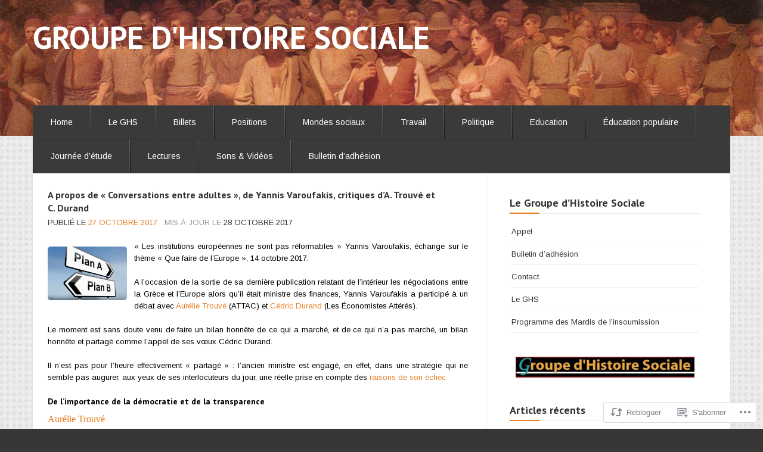

--- FILE ---
content_type: text/html; charset=UTF-8
request_url: https://groupedhistoiresociale.com/2017/10/27/a-propos-de-conversations-entre-adultes-de-yannis-varoufakis-critiques-daurelie-trouve-attac-cedric-durand-economistes-atterres/
body_size: 29112
content:
<!DOCTYPE html>
<!--[if lt IE 7]> <html class="no-js lt-ie9 lt-ie8 lt-ie7" lang="fr-FR"> <![endif]-->
<!--[if IE 7]> <html class="no-js lt-ie9 lt-ie8" lang="fr-FR"> <![endif]-->
<!--[if IE 8]> <html class="no-js lt-ie9" lang="fr-FR"> <![endif]-->
<!--[if gt IE 8]><!--> <html class="no-js" lang="fr-FR"> <!--<![endif]-->
<head>
<meta charset="UTF-8">
<meta name="viewport" content="width=device-width, initial-scale=1">
<title>A propos de &laquo;&nbsp;Conversations entre adultes&nbsp;, de Yannis Varoufakis, critiques d&rsquo;A. Trouvé et C. Durand &laquo;  &laquo;GROUPE D&#039;HISTOIRE SOCIALE</title>
<link rel="profile" href="http://gmpg.org/xfn/11">
<link rel="pingback" href="https://groupedhistoiresociale.com/xmlrpc.php">

<script type="text/javascript">
  WebFontConfig = {"google":{"families":["PT+Sans:b:latin,latin-ext","Arimo:r,i,b,bi:latin,latin-ext"]},"api_url":"https:\/\/fonts-api.wp.com\/css"};
  (function() {
    var wf = document.createElement('script');
    wf.src = '/wp-content/plugins/custom-fonts/js/webfont.js';
    wf.type = 'text/javascript';
    wf.async = 'true';
    var s = document.getElementsByTagName('script')[0];
    s.parentNode.insertBefore(wf, s);
	})();
</script><style id="jetpack-custom-fonts-css">.wf-active header .logo-text h1{font-style:normal;font-weight:700;font-family:"PT Sans",sans-serif}.wf-active header .logo-text h1{font-style:normal;font-weight:700}.wf-active .event-date{font-family:"Arimo",sans-serif}.wf-active .event-date span{font-family:"Arimo",sans-serif}.wf-active body{font-family:"Arimo",sans-serif}.wf-active button, .wf-active input, .wf-active select, .wf-active textarea{font-family:"Arimo",sans-serif}.wf-active .navbar-search .search-query{font-family:"Arimo",sans-serif}.wf-active @font-face{font-family:"Arimo",sans-serif}.wf-active header .logo-text h5{font-family:"Arimo",sans-serif}.wf-active div.menu a, .wf-active nav a{font-family:"Arimo",sans-serif}.wf-active #infinite-footer .blog-info a{font-family:"Arimo",sans-serif}.wf-active .sidebar .widget:not(.widget_wpcom_social_media_icons_widget) li a{font-family:"Arimo",sans-serif}.wf-active .sidebar .widget li{font-family:"Arimo",sans-serif}.wf-active .sidebar .widget li span{font-family:"Arimo",sans-serif}.wf-active #infinite-handle > span{font-family:"Arimo",sans-serif}.wf-active h1, .wf-active h2, .wf-active h3, .wf-active h4, .wf-active h5, .wf-active h6{font-family:"PT Sans",sans-serif;font-weight:700;font-style:normal}.wf-active h1{font-style:normal;font-weight:700}.wf-active h2{font-style:normal;font-weight:700}.wf-active h3{font-style:normal;font-weight:700}.wf-active h4{font-style:normal;font-weight:700}.wf-active h5{font-style:normal;font-weight:700}.wf-active h6{font-style:normal;font-weight:700}</style>
<meta name='robots' content='max-image-preview:large' />

<!-- Async WordPress.com Remote Login -->
<script id="wpcom_remote_login_js">
var wpcom_remote_login_extra_auth = '';
function wpcom_remote_login_remove_dom_node_id( element_id ) {
	var dom_node = document.getElementById( element_id );
	if ( dom_node ) { dom_node.parentNode.removeChild( dom_node ); }
}
function wpcom_remote_login_remove_dom_node_classes( class_name ) {
	var dom_nodes = document.querySelectorAll( '.' + class_name );
	for ( var i = 0; i < dom_nodes.length; i++ ) {
		dom_nodes[ i ].parentNode.removeChild( dom_nodes[ i ] );
	}
}
function wpcom_remote_login_final_cleanup() {
	wpcom_remote_login_remove_dom_node_classes( "wpcom_remote_login_msg" );
	wpcom_remote_login_remove_dom_node_id( "wpcom_remote_login_key" );
	wpcom_remote_login_remove_dom_node_id( "wpcom_remote_login_validate" );
	wpcom_remote_login_remove_dom_node_id( "wpcom_remote_login_js" );
	wpcom_remote_login_remove_dom_node_id( "wpcom_request_access_iframe" );
	wpcom_remote_login_remove_dom_node_id( "wpcom_request_access_styles" );
}

// Watch for messages back from the remote login
window.addEventListener( "message", function( e ) {
	if ( e.origin === "https://r-login.wordpress.com" ) {
		var data = {};
		try {
			data = JSON.parse( e.data );
		} catch( e ) {
			wpcom_remote_login_final_cleanup();
			return;
		}

		if ( data.msg === 'LOGIN' ) {
			// Clean up the login check iframe
			wpcom_remote_login_remove_dom_node_id( "wpcom_remote_login_key" );

			var id_regex = new RegExp( /^[0-9]+$/ );
			var token_regex = new RegExp( /^.*|.*|.*$/ );
			if (
				token_regex.test( data.token )
				&& id_regex.test( data.wpcomid )
			) {
				// We have everything we need to ask for a login
				var script = document.createElement( "script" );
				script.setAttribute( "id", "wpcom_remote_login_validate" );
				script.src = '/remote-login.php?wpcom_remote_login=validate'
					+ '&wpcomid=' + data.wpcomid
					+ '&token=' + encodeURIComponent( data.token )
					+ '&host=' + window.location.protocol
					+ '//' + window.location.hostname
					+ '&postid=2119'
					+ '&is_singular=1';
				document.body.appendChild( script );
			}

			return;
		}

		// Safari ITP, not logged in, so redirect
		if ( data.msg === 'LOGIN-REDIRECT' ) {
			window.location = 'https://wordpress.com/log-in?redirect_to=' + window.location.href;
			return;
		}

		// Safari ITP, storage access failed, remove the request
		if ( data.msg === 'LOGIN-REMOVE' ) {
			var css_zap = 'html { -webkit-transition: margin-top 1s; transition: margin-top 1s; } /* 9001 */ html { margin-top: 0 !important; } * html body { margin-top: 0 !important; } @media screen and ( max-width: 782px ) { html { margin-top: 0 !important; } * html body { margin-top: 0 !important; } }';
			var style_zap = document.createElement( 'style' );
			style_zap.type = 'text/css';
			style_zap.appendChild( document.createTextNode( css_zap ) );
			document.body.appendChild( style_zap );

			var e = document.getElementById( 'wpcom_request_access_iframe' );
			e.parentNode.removeChild( e );

			document.cookie = 'wordpress_com_login_access=denied; path=/; max-age=31536000';

			return;
		}

		// Safari ITP
		if ( data.msg === 'REQUEST_ACCESS' ) {
			console.log( 'request access: safari' );

			// Check ITP iframe enable/disable knob
			if ( wpcom_remote_login_extra_auth !== 'safari_itp_iframe' ) {
				return;
			}

			// If we are in a "private window" there is no ITP.
			var private_window = false;
			try {
				var opendb = window.openDatabase( null, null, null, null );
			} catch( e ) {
				private_window = true;
			}

			if ( private_window ) {
				console.log( 'private window' );
				return;
			}

			var iframe = document.createElement( 'iframe' );
			iframe.id = 'wpcom_request_access_iframe';
			iframe.setAttribute( 'scrolling', 'no' );
			iframe.setAttribute( 'sandbox', 'allow-storage-access-by-user-activation allow-scripts allow-same-origin allow-top-navigation-by-user-activation' );
			iframe.src = 'https://r-login.wordpress.com/remote-login.php?wpcom_remote_login=request_access&origin=' + encodeURIComponent( data.origin ) + '&wpcomid=' + encodeURIComponent( data.wpcomid );

			var css = 'html { -webkit-transition: margin-top 1s; transition: margin-top 1s; } /* 9001 */ html { margin-top: 46px !important; } * html body { margin-top: 46px !important; } @media screen and ( max-width: 660px ) { html { margin-top: 71px !important; } * html body { margin-top: 71px !important; } #wpcom_request_access_iframe { display: block; height: 71px !important; } } #wpcom_request_access_iframe { border: 0px; height: 46px; position: fixed; top: 0; left: 0; width: 100%; min-width: 100%; z-index: 99999; background: #23282d; } ';

			var style = document.createElement( 'style' );
			style.type = 'text/css';
			style.id = 'wpcom_request_access_styles';
			style.appendChild( document.createTextNode( css ) );
			document.body.appendChild( style );

			document.body.appendChild( iframe );
		}

		if ( data.msg === 'DONE' ) {
			wpcom_remote_login_final_cleanup();
		}
	}
}, false );

// Inject the remote login iframe after the page has had a chance to load
// more critical resources
window.addEventListener( "DOMContentLoaded", function( e ) {
	var iframe = document.createElement( "iframe" );
	iframe.style.display = "none";
	iframe.setAttribute( "scrolling", "no" );
	iframe.setAttribute( "id", "wpcom_remote_login_key" );
	iframe.src = "https://r-login.wordpress.com/remote-login.php"
		+ "?wpcom_remote_login=key"
		+ "&origin=aHR0cHM6Ly9ncm91cGVkaGlzdG9pcmVzb2NpYWxlLmNvbQ%3D%3D"
		+ "&wpcomid=124307748"
		+ "&time=" + Math.floor( Date.now() / 1000 );
	document.body.appendChild( iframe );
}, false );
</script>
<link rel='dns-prefetch' href='//s0.wp.com' />
<link rel='dns-prefetch' href='//fonts-api.wp.com' />
<link rel="alternate" type="application/rss+xml" title="GROUPE D&#039;HISTOIRE SOCIALE &raquo; Flux" href="https://groupedhistoiresociale.com/feed/" />
<link rel="alternate" type="application/rss+xml" title="GROUPE D&#039;HISTOIRE SOCIALE &raquo; Flux des commentaires" href="https://groupedhistoiresociale.com/comments/feed/" />
	<script type="text/javascript">
		/* <![CDATA[ */
		function addLoadEvent(func) {
			var oldonload = window.onload;
			if (typeof window.onload != 'function') {
				window.onload = func;
			} else {
				window.onload = function () {
					oldonload();
					func();
				}
			}
		}
		/* ]]> */
	</script>
	<link crossorigin='anonymous' rel='stylesheet' id='all-css-0-1' href='/_static/??-eJxtzEkKgDAQRNELGZs4EDfiWUJsxMzYHby+RARB3BQ8KD6cWZgUGSNDKCL7su2RwCJnbdxjCCnVWYtHggO9ZlxFTsQftYaogf+k3x2+4Vv1voRZqrHvpkHJwV5glDTa&cssminify=yes' type='text/css' media='all' />
<style id='wp-emoji-styles-inline-css'>

	img.wp-smiley, img.emoji {
		display: inline !important;
		border: none !important;
		box-shadow: none !important;
		height: 1em !important;
		width: 1em !important;
		margin: 0 0.07em !important;
		vertical-align: -0.1em !important;
		background: none !important;
		padding: 0 !important;
	}
/*# sourceURL=wp-emoji-styles-inline-css */
</style>
<link crossorigin='anonymous' rel='stylesheet' id='all-css-2-1' href='/wp-content/plugins/gutenberg-core/v22.4.0/build/styles/block-library/style.min.css?m=1768935615i&cssminify=yes' type='text/css' media='all' />
<style id='wp-block-library-inline-css'>
.has-text-align-justify {
	text-align:justify;
}
.has-text-align-justify{text-align:justify;}

/*# sourceURL=wp-block-library-inline-css */
</style><link crossorigin='anonymous' rel='stylesheet' id='all-css-0-2' href='/_static/??-eJzTLy/QzcxLzilNSS3WzyrWz01NyUxMzUnNTc0rQeEU5CRWphbp5qSmJyZX6uVm5uklFxfr6OPTDpRD5sM02efaGpoZmFkYGRuZGmQBAHPvL0Y=&cssminify=yes' type='text/css' media='all' />
<style id='global-styles-inline-css'>
:root{--wp--preset--aspect-ratio--square: 1;--wp--preset--aspect-ratio--4-3: 4/3;--wp--preset--aspect-ratio--3-4: 3/4;--wp--preset--aspect-ratio--3-2: 3/2;--wp--preset--aspect-ratio--2-3: 2/3;--wp--preset--aspect-ratio--16-9: 16/9;--wp--preset--aspect-ratio--9-16: 9/16;--wp--preset--color--black: #000000;--wp--preset--color--cyan-bluish-gray: #abb8c3;--wp--preset--color--white: #ffffff;--wp--preset--color--pale-pink: #f78da7;--wp--preset--color--vivid-red: #cf2e2e;--wp--preset--color--luminous-vivid-orange: #ff6900;--wp--preset--color--luminous-vivid-amber: #fcb900;--wp--preset--color--light-green-cyan: #7bdcb5;--wp--preset--color--vivid-green-cyan: #00d084;--wp--preset--color--pale-cyan-blue: #8ed1fc;--wp--preset--color--vivid-cyan-blue: #0693e3;--wp--preset--color--vivid-purple: #9b51e0;--wp--preset--gradient--vivid-cyan-blue-to-vivid-purple: linear-gradient(135deg,rgb(6,147,227) 0%,rgb(155,81,224) 100%);--wp--preset--gradient--light-green-cyan-to-vivid-green-cyan: linear-gradient(135deg,rgb(122,220,180) 0%,rgb(0,208,130) 100%);--wp--preset--gradient--luminous-vivid-amber-to-luminous-vivid-orange: linear-gradient(135deg,rgb(252,185,0) 0%,rgb(255,105,0) 100%);--wp--preset--gradient--luminous-vivid-orange-to-vivid-red: linear-gradient(135deg,rgb(255,105,0) 0%,rgb(207,46,46) 100%);--wp--preset--gradient--very-light-gray-to-cyan-bluish-gray: linear-gradient(135deg,rgb(238,238,238) 0%,rgb(169,184,195) 100%);--wp--preset--gradient--cool-to-warm-spectrum: linear-gradient(135deg,rgb(74,234,220) 0%,rgb(151,120,209) 20%,rgb(207,42,186) 40%,rgb(238,44,130) 60%,rgb(251,105,98) 80%,rgb(254,248,76) 100%);--wp--preset--gradient--blush-light-purple: linear-gradient(135deg,rgb(255,206,236) 0%,rgb(152,150,240) 100%);--wp--preset--gradient--blush-bordeaux: linear-gradient(135deg,rgb(254,205,165) 0%,rgb(254,45,45) 50%,rgb(107,0,62) 100%);--wp--preset--gradient--luminous-dusk: linear-gradient(135deg,rgb(255,203,112) 0%,rgb(199,81,192) 50%,rgb(65,88,208) 100%);--wp--preset--gradient--pale-ocean: linear-gradient(135deg,rgb(255,245,203) 0%,rgb(182,227,212) 50%,rgb(51,167,181) 100%);--wp--preset--gradient--electric-grass: linear-gradient(135deg,rgb(202,248,128) 0%,rgb(113,206,126) 100%);--wp--preset--gradient--midnight: linear-gradient(135deg,rgb(2,3,129) 0%,rgb(40,116,252) 100%);--wp--preset--font-size--small: 13px;--wp--preset--font-size--medium: 20px;--wp--preset--font-size--large: 36px;--wp--preset--font-size--x-large: 42px;--wp--preset--font-family--albert-sans: 'Albert Sans', sans-serif;--wp--preset--font-family--alegreya: Alegreya, serif;--wp--preset--font-family--arvo: Arvo, serif;--wp--preset--font-family--bodoni-moda: 'Bodoni Moda', serif;--wp--preset--font-family--bricolage-grotesque: 'Bricolage Grotesque', sans-serif;--wp--preset--font-family--cabin: Cabin, sans-serif;--wp--preset--font-family--chivo: Chivo, sans-serif;--wp--preset--font-family--commissioner: Commissioner, sans-serif;--wp--preset--font-family--cormorant: Cormorant, serif;--wp--preset--font-family--courier-prime: 'Courier Prime', monospace;--wp--preset--font-family--crimson-pro: 'Crimson Pro', serif;--wp--preset--font-family--dm-mono: 'DM Mono', monospace;--wp--preset--font-family--dm-sans: 'DM Sans', sans-serif;--wp--preset--font-family--dm-serif-display: 'DM Serif Display', serif;--wp--preset--font-family--domine: Domine, serif;--wp--preset--font-family--eb-garamond: 'EB Garamond', serif;--wp--preset--font-family--epilogue: Epilogue, sans-serif;--wp--preset--font-family--fahkwang: Fahkwang, sans-serif;--wp--preset--font-family--figtree: Figtree, sans-serif;--wp--preset--font-family--fira-sans: 'Fira Sans', sans-serif;--wp--preset--font-family--fjalla-one: 'Fjalla One', sans-serif;--wp--preset--font-family--fraunces: Fraunces, serif;--wp--preset--font-family--gabarito: Gabarito, system-ui;--wp--preset--font-family--ibm-plex-mono: 'IBM Plex Mono', monospace;--wp--preset--font-family--ibm-plex-sans: 'IBM Plex Sans', sans-serif;--wp--preset--font-family--ibarra-real-nova: 'Ibarra Real Nova', serif;--wp--preset--font-family--instrument-serif: 'Instrument Serif', serif;--wp--preset--font-family--inter: Inter, sans-serif;--wp--preset--font-family--josefin-sans: 'Josefin Sans', sans-serif;--wp--preset--font-family--jost: Jost, sans-serif;--wp--preset--font-family--libre-baskerville: 'Libre Baskerville', serif;--wp--preset--font-family--libre-franklin: 'Libre Franklin', sans-serif;--wp--preset--font-family--literata: Literata, serif;--wp--preset--font-family--lora: Lora, serif;--wp--preset--font-family--merriweather: Merriweather, serif;--wp--preset--font-family--montserrat: Montserrat, sans-serif;--wp--preset--font-family--newsreader: Newsreader, serif;--wp--preset--font-family--noto-sans-mono: 'Noto Sans Mono', sans-serif;--wp--preset--font-family--nunito: Nunito, sans-serif;--wp--preset--font-family--open-sans: 'Open Sans', sans-serif;--wp--preset--font-family--overpass: Overpass, sans-serif;--wp--preset--font-family--pt-serif: 'PT Serif', serif;--wp--preset--font-family--petrona: Petrona, serif;--wp--preset--font-family--piazzolla: Piazzolla, serif;--wp--preset--font-family--playfair-display: 'Playfair Display', serif;--wp--preset--font-family--plus-jakarta-sans: 'Plus Jakarta Sans', sans-serif;--wp--preset--font-family--poppins: Poppins, sans-serif;--wp--preset--font-family--raleway: Raleway, sans-serif;--wp--preset--font-family--roboto: Roboto, sans-serif;--wp--preset--font-family--roboto-slab: 'Roboto Slab', serif;--wp--preset--font-family--rubik: Rubik, sans-serif;--wp--preset--font-family--rufina: Rufina, serif;--wp--preset--font-family--sora: Sora, sans-serif;--wp--preset--font-family--source-sans-3: 'Source Sans 3', sans-serif;--wp--preset--font-family--source-serif-4: 'Source Serif 4', serif;--wp--preset--font-family--space-mono: 'Space Mono', monospace;--wp--preset--font-family--syne: Syne, sans-serif;--wp--preset--font-family--texturina: Texturina, serif;--wp--preset--font-family--urbanist: Urbanist, sans-serif;--wp--preset--font-family--work-sans: 'Work Sans', sans-serif;--wp--preset--spacing--20: 0.44rem;--wp--preset--spacing--30: 0.67rem;--wp--preset--spacing--40: 1rem;--wp--preset--spacing--50: 1.5rem;--wp--preset--spacing--60: 2.25rem;--wp--preset--spacing--70: 3.38rem;--wp--preset--spacing--80: 5.06rem;--wp--preset--shadow--natural: 6px 6px 9px rgba(0, 0, 0, 0.2);--wp--preset--shadow--deep: 12px 12px 50px rgba(0, 0, 0, 0.4);--wp--preset--shadow--sharp: 6px 6px 0px rgba(0, 0, 0, 0.2);--wp--preset--shadow--outlined: 6px 6px 0px -3px rgb(255, 255, 255), 6px 6px rgb(0, 0, 0);--wp--preset--shadow--crisp: 6px 6px 0px rgb(0, 0, 0);}:where(body) { margin: 0; }:where(.is-layout-flex){gap: 0.5em;}:where(.is-layout-grid){gap: 0.5em;}body .is-layout-flex{display: flex;}.is-layout-flex{flex-wrap: wrap;align-items: center;}.is-layout-flex > :is(*, div){margin: 0;}body .is-layout-grid{display: grid;}.is-layout-grid > :is(*, div){margin: 0;}body{padding-top: 0px;padding-right: 0px;padding-bottom: 0px;padding-left: 0px;}:root :where(.wp-element-button, .wp-block-button__link){background-color: #32373c;border-width: 0;color: #fff;font-family: inherit;font-size: inherit;font-style: inherit;font-weight: inherit;letter-spacing: inherit;line-height: inherit;padding-top: calc(0.667em + 2px);padding-right: calc(1.333em + 2px);padding-bottom: calc(0.667em + 2px);padding-left: calc(1.333em + 2px);text-decoration: none;text-transform: inherit;}.has-black-color{color: var(--wp--preset--color--black) !important;}.has-cyan-bluish-gray-color{color: var(--wp--preset--color--cyan-bluish-gray) !important;}.has-white-color{color: var(--wp--preset--color--white) !important;}.has-pale-pink-color{color: var(--wp--preset--color--pale-pink) !important;}.has-vivid-red-color{color: var(--wp--preset--color--vivid-red) !important;}.has-luminous-vivid-orange-color{color: var(--wp--preset--color--luminous-vivid-orange) !important;}.has-luminous-vivid-amber-color{color: var(--wp--preset--color--luminous-vivid-amber) !important;}.has-light-green-cyan-color{color: var(--wp--preset--color--light-green-cyan) !important;}.has-vivid-green-cyan-color{color: var(--wp--preset--color--vivid-green-cyan) !important;}.has-pale-cyan-blue-color{color: var(--wp--preset--color--pale-cyan-blue) !important;}.has-vivid-cyan-blue-color{color: var(--wp--preset--color--vivid-cyan-blue) !important;}.has-vivid-purple-color{color: var(--wp--preset--color--vivid-purple) !important;}.has-black-background-color{background-color: var(--wp--preset--color--black) !important;}.has-cyan-bluish-gray-background-color{background-color: var(--wp--preset--color--cyan-bluish-gray) !important;}.has-white-background-color{background-color: var(--wp--preset--color--white) !important;}.has-pale-pink-background-color{background-color: var(--wp--preset--color--pale-pink) !important;}.has-vivid-red-background-color{background-color: var(--wp--preset--color--vivid-red) !important;}.has-luminous-vivid-orange-background-color{background-color: var(--wp--preset--color--luminous-vivid-orange) !important;}.has-luminous-vivid-amber-background-color{background-color: var(--wp--preset--color--luminous-vivid-amber) !important;}.has-light-green-cyan-background-color{background-color: var(--wp--preset--color--light-green-cyan) !important;}.has-vivid-green-cyan-background-color{background-color: var(--wp--preset--color--vivid-green-cyan) !important;}.has-pale-cyan-blue-background-color{background-color: var(--wp--preset--color--pale-cyan-blue) !important;}.has-vivid-cyan-blue-background-color{background-color: var(--wp--preset--color--vivid-cyan-blue) !important;}.has-vivid-purple-background-color{background-color: var(--wp--preset--color--vivid-purple) !important;}.has-black-border-color{border-color: var(--wp--preset--color--black) !important;}.has-cyan-bluish-gray-border-color{border-color: var(--wp--preset--color--cyan-bluish-gray) !important;}.has-white-border-color{border-color: var(--wp--preset--color--white) !important;}.has-pale-pink-border-color{border-color: var(--wp--preset--color--pale-pink) !important;}.has-vivid-red-border-color{border-color: var(--wp--preset--color--vivid-red) !important;}.has-luminous-vivid-orange-border-color{border-color: var(--wp--preset--color--luminous-vivid-orange) !important;}.has-luminous-vivid-amber-border-color{border-color: var(--wp--preset--color--luminous-vivid-amber) !important;}.has-light-green-cyan-border-color{border-color: var(--wp--preset--color--light-green-cyan) !important;}.has-vivid-green-cyan-border-color{border-color: var(--wp--preset--color--vivid-green-cyan) !important;}.has-pale-cyan-blue-border-color{border-color: var(--wp--preset--color--pale-cyan-blue) !important;}.has-vivid-cyan-blue-border-color{border-color: var(--wp--preset--color--vivid-cyan-blue) !important;}.has-vivid-purple-border-color{border-color: var(--wp--preset--color--vivid-purple) !important;}.has-vivid-cyan-blue-to-vivid-purple-gradient-background{background: var(--wp--preset--gradient--vivid-cyan-blue-to-vivid-purple) !important;}.has-light-green-cyan-to-vivid-green-cyan-gradient-background{background: var(--wp--preset--gradient--light-green-cyan-to-vivid-green-cyan) !important;}.has-luminous-vivid-amber-to-luminous-vivid-orange-gradient-background{background: var(--wp--preset--gradient--luminous-vivid-amber-to-luminous-vivid-orange) !important;}.has-luminous-vivid-orange-to-vivid-red-gradient-background{background: var(--wp--preset--gradient--luminous-vivid-orange-to-vivid-red) !important;}.has-very-light-gray-to-cyan-bluish-gray-gradient-background{background: var(--wp--preset--gradient--very-light-gray-to-cyan-bluish-gray) !important;}.has-cool-to-warm-spectrum-gradient-background{background: var(--wp--preset--gradient--cool-to-warm-spectrum) !important;}.has-blush-light-purple-gradient-background{background: var(--wp--preset--gradient--blush-light-purple) !important;}.has-blush-bordeaux-gradient-background{background: var(--wp--preset--gradient--blush-bordeaux) !important;}.has-luminous-dusk-gradient-background{background: var(--wp--preset--gradient--luminous-dusk) !important;}.has-pale-ocean-gradient-background{background: var(--wp--preset--gradient--pale-ocean) !important;}.has-electric-grass-gradient-background{background: var(--wp--preset--gradient--electric-grass) !important;}.has-midnight-gradient-background{background: var(--wp--preset--gradient--midnight) !important;}.has-small-font-size{font-size: var(--wp--preset--font-size--small) !important;}.has-medium-font-size{font-size: var(--wp--preset--font-size--medium) !important;}.has-large-font-size{font-size: var(--wp--preset--font-size--large) !important;}.has-x-large-font-size{font-size: var(--wp--preset--font-size--x-large) !important;}.has-albert-sans-font-family{font-family: var(--wp--preset--font-family--albert-sans) !important;}.has-alegreya-font-family{font-family: var(--wp--preset--font-family--alegreya) !important;}.has-arvo-font-family{font-family: var(--wp--preset--font-family--arvo) !important;}.has-bodoni-moda-font-family{font-family: var(--wp--preset--font-family--bodoni-moda) !important;}.has-bricolage-grotesque-font-family{font-family: var(--wp--preset--font-family--bricolage-grotesque) !important;}.has-cabin-font-family{font-family: var(--wp--preset--font-family--cabin) !important;}.has-chivo-font-family{font-family: var(--wp--preset--font-family--chivo) !important;}.has-commissioner-font-family{font-family: var(--wp--preset--font-family--commissioner) !important;}.has-cormorant-font-family{font-family: var(--wp--preset--font-family--cormorant) !important;}.has-courier-prime-font-family{font-family: var(--wp--preset--font-family--courier-prime) !important;}.has-crimson-pro-font-family{font-family: var(--wp--preset--font-family--crimson-pro) !important;}.has-dm-mono-font-family{font-family: var(--wp--preset--font-family--dm-mono) !important;}.has-dm-sans-font-family{font-family: var(--wp--preset--font-family--dm-sans) !important;}.has-dm-serif-display-font-family{font-family: var(--wp--preset--font-family--dm-serif-display) !important;}.has-domine-font-family{font-family: var(--wp--preset--font-family--domine) !important;}.has-eb-garamond-font-family{font-family: var(--wp--preset--font-family--eb-garamond) !important;}.has-epilogue-font-family{font-family: var(--wp--preset--font-family--epilogue) !important;}.has-fahkwang-font-family{font-family: var(--wp--preset--font-family--fahkwang) !important;}.has-figtree-font-family{font-family: var(--wp--preset--font-family--figtree) !important;}.has-fira-sans-font-family{font-family: var(--wp--preset--font-family--fira-sans) !important;}.has-fjalla-one-font-family{font-family: var(--wp--preset--font-family--fjalla-one) !important;}.has-fraunces-font-family{font-family: var(--wp--preset--font-family--fraunces) !important;}.has-gabarito-font-family{font-family: var(--wp--preset--font-family--gabarito) !important;}.has-ibm-plex-mono-font-family{font-family: var(--wp--preset--font-family--ibm-plex-mono) !important;}.has-ibm-plex-sans-font-family{font-family: var(--wp--preset--font-family--ibm-plex-sans) !important;}.has-ibarra-real-nova-font-family{font-family: var(--wp--preset--font-family--ibarra-real-nova) !important;}.has-instrument-serif-font-family{font-family: var(--wp--preset--font-family--instrument-serif) !important;}.has-inter-font-family{font-family: var(--wp--preset--font-family--inter) !important;}.has-josefin-sans-font-family{font-family: var(--wp--preset--font-family--josefin-sans) !important;}.has-jost-font-family{font-family: var(--wp--preset--font-family--jost) !important;}.has-libre-baskerville-font-family{font-family: var(--wp--preset--font-family--libre-baskerville) !important;}.has-libre-franklin-font-family{font-family: var(--wp--preset--font-family--libre-franklin) !important;}.has-literata-font-family{font-family: var(--wp--preset--font-family--literata) !important;}.has-lora-font-family{font-family: var(--wp--preset--font-family--lora) !important;}.has-merriweather-font-family{font-family: var(--wp--preset--font-family--merriweather) !important;}.has-montserrat-font-family{font-family: var(--wp--preset--font-family--montserrat) !important;}.has-newsreader-font-family{font-family: var(--wp--preset--font-family--newsreader) !important;}.has-noto-sans-mono-font-family{font-family: var(--wp--preset--font-family--noto-sans-mono) !important;}.has-nunito-font-family{font-family: var(--wp--preset--font-family--nunito) !important;}.has-open-sans-font-family{font-family: var(--wp--preset--font-family--open-sans) !important;}.has-overpass-font-family{font-family: var(--wp--preset--font-family--overpass) !important;}.has-pt-serif-font-family{font-family: var(--wp--preset--font-family--pt-serif) !important;}.has-petrona-font-family{font-family: var(--wp--preset--font-family--petrona) !important;}.has-piazzolla-font-family{font-family: var(--wp--preset--font-family--piazzolla) !important;}.has-playfair-display-font-family{font-family: var(--wp--preset--font-family--playfair-display) !important;}.has-plus-jakarta-sans-font-family{font-family: var(--wp--preset--font-family--plus-jakarta-sans) !important;}.has-poppins-font-family{font-family: var(--wp--preset--font-family--poppins) !important;}.has-raleway-font-family{font-family: var(--wp--preset--font-family--raleway) !important;}.has-roboto-font-family{font-family: var(--wp--preset--font-family--roboto) !important;}.has-roboto-slab-font-family{font-family: var(--wp--preset--font-family--roboto-slab) !important;}.has-rubik-font-family{font-family: var(--wp--preset--font-family--rubik) !important;}.has-rufina-font-family{font-family: var(--wp--preset--font-family--rufina) !important;}.has-sora-font-family{font-family: var(--wp--preset--font-family--sora) !important;}.has-source-sans-3-font-family{font-family: var(--wp--preset--font-family--source-sans-3) !important;}.has-source-serif-4-font-family{font-family: var(--wp--preset--font-family--source-serif-4) !important;}.has-space-mono-font-family{font-family: var(--wp--preset--font-family--space-mono) !important;}.has-syne-font-family{font-family: var(--wp--preset--font-family--syne) !important;}.has-texturina-font-family{font-family: var(--wp--preset--font-family--texturina) !important;}.has-urbanist-font-family{font-family: var(--wp--preset--font-family--urbanist) !important;}.has-work-sans-font-family{font-family: var(--wp--preset--font-family--work-sans) !important;}
/*# sourceURL=global-styles-inline-css */
</style>

<style id='classic-theme-styles-inline-css'>
.wp-block-button__link{background-color:#32373c;border-radius:9999px;box-shadow:none;color:#fff;font-size:1.125em;padding:calc(.667em + 2px) calc(1.333em + 2px);text-decoration:none}.wp-block-file__button{background:#32373c;color:#fff}.wp-block-accordion-heading{margin:0}.wp-block-accordion-heading__toggle{background-color:inherit!important;color:inherit!important}.wp-block-accordion-heading__toggle:not(:focus-visible){outline:none}.wp-block-accordion-heading__toggle:focus,.wp-block-accordion-heading__toggle:hover{background-color:inherit!important;border:none;box-shadow:none;color:inherit;padding:var(--wp--preset--spacing--20,1em) 0;text-decoration:none}.wp-block-accordion-heading__toggle:focus-visible{outline:auto;outline-offset:0}
/*# sourceURL=/wp-content/plugins/gutenberg-core/v22.4.0/build/styles/block-library/classic.min.css */
</style>
<link crossorigin='anonymous' rel='stylesheet' id='all-css-4-1' href='/_static/??-eJx9jcEKwkAMRH/IGGpF8SB+S3cb6spmGzbZVv/eiHhSvAzDYx6Dq0Cci1Ex5AaS25SKYpwrOWcZDH3BNKaBMrHPtlF1g7+1NY0Tmev66WB0/6+I30AIUkkVPDk1Brv6l355b4zSAtLiINRkBN4aodoj08u48Lk77rvDqe/73e0Jv65UAA==&cssminify=yes' type='text/css' media='all' />
<link rel='stylesheet' id='eventbrite-venue-cutive-css' href='https://fonts-api.wp.com/css?family=Cutive&#038;ver=6.9-RC2-61304' media='all' />
<link rel='stylesheet' id='eventbrite-venue-raleway-css' href='https://fonts-api.wp.com/css?family=Raleway%3A400%2C800&#038;ver=6.9-RC2-61304' media='all' />
<link crossorigin='anonymous' rel='stylesheet' id='all-css-8-1' href='/_static/??-eJzTLy/QTc7PK0nNK9HPLdUtyClNz8wr1i9KTcrJTwcy0/WTi5G5ekCujj52Temp+bo5+cmJJZn5eSgc3bScxMwikFb7XFtDE1NLExMLc0OTLACohS2q&cssminify=yes' type='text/css' media='all' />
<style id='jetpack-global-styles-frontend-style-inline-css'>
:root { --font-headings: unset; --font-base: unset; --font-headings-default: -apple-system,BlinkMacSystemFont,"Segoe UI",Roboto,Oxygen-Sans,Ubuntu,Cantarell,"Helvetica Neue",sans-serif; --font-base-default: -apple-system,BlinkMacSystemFont,"Segoe UI",Roboto,Oxygen-Sans,Ubuntu,Cantarell,"Helvetica Neue",sans-serif;}
/*# sourceURL=jetpack-global-styles-frontend-style-inline-css */
</style>
<link crossorigin='anonymous' rel='stylesheet' id='all-css-10-1' href='/_static/??-eJyNjcEKwjAQRH/IuFQj9SJ+isRsSLZusqWbUPx7W+lFBPEyzMDMPJhH46XUUCrkZkZukYrCEOro/GPLkEVWwcZBQZObAjrE59tSiXuvuoP/n25UPKh4cmxYouhH+HqrKeSFmyxElrvjX7iZMIaqsFQ2b+JEaFxBw6R13V7zpetPx8PZ9p0dXpQMX7Y=&cssminify=yes' type='text/css' media='all' />
<script type="text/javascript" id="jetpack_related-posts-js-extra">
/* <![CDATA[ */
var related_posts_js_options = {"post_heading":"h4"};
//# sourceURL=jetpack_related-posts-js-extra
/* ]]> */
</script>
<script type="text/javascript" id="wpcom-actionbar-placeholder-js-extra">
/* <![CDATA[ */
var actionbardata = {"siteID":"124307748","postID":"2119","siteURL":"https://groupedhistoiresociale.com","xhrURL":"https://groupedhistoiresociale.com/wp-admin/admin-ajax.php","nonce":"599d797d32","isLoggedIn":"","statusMessage":"","subsEmailDefault":"instantly","proxyScriptUrl":"https://s0.wp.com/wp-content/js/wpcom-proxy-request.js?m=1513050504i&amp;ver=20211021","shortlink":"https://wp.me/p8pA7G-yb","i18n":{"followedText":"Les nouvelles publications de ce site appara\u00eetront d\u00e9sormais dans votre \u003Ca href=\"https://wordpress.com/reader\"\u003ELecteur\u003C/a\u003E","foldBar":"R\u00e9duire cette barre","unfoldBar":"Agrandir cette barre","shortLinkCopied":"Lien court copi\u00e9 dans le presse-papier"}};
//# sourceURL=wpcom-actionbar-placeholder-js-extra
/* ]]> */
</script>
<script type="text/javascript" id="jetpack-mu-wpcom-settings-js-before">
/* <![CDATA[ */
var JETPACK_MU_WPCOM_SETTINGS = {"assetsUrl":"https://s0.wp.com/wp-content/mu-plugins/jetpack-mu-wpcom-plugin/moon/jetpack_vendor/automattic/jetpack-mu-wpcom/src/build/"};
//# sourceURL=jetpack-mu-wpcom-settings-js-before
/* ]]> */
</script>
<script crossorigin='anonymous' type='text/javascript'  src='/_static/??[base64]'></script>
<script type="text/javascript" id="rlt-proxy-js-after">
/* <![CDATA[ */
	rltInitialize( {"token":null,"iframeOrigins":["https:\/\/widgets.wp.com"]} );
//# sourceURL=rlt-proxy-js-after
/* ]]> */
</script>
<link rel="EditURI" type="application/rsd+xml" title="RSD" href="https://groupedhistoiresociale.wordpress.com/xmlrpc.php?rsd" />
<meta name="generator" content="WordPress.com" />
<link rel="canonical" href="https://groupedhistoiresociale.com/2017/10/27/a-propos-de-conversations-entre-adultes-de-yannis-varoufakis-critiques-daurelie-trouve-attac-cedric-durand-economistes-atterres/" />
<link rel='shortlink' href='https://wp.me/p8pA7G-yb' />
<link rel="alternate" type="application/json+oembed" href="https://public-api.wordpress.com/oembed/?format=json&amp;url=https%3A%2F%2Fgroupedhistoiresociale.com%2F2017%2F10%2F27%2Fa-propos-de-conversations-entre-adultes-de-yannis-varoufakis-critiques-daurelie-trouve-attac-cedric-durand-economistes-atterres%2F&amp;for=wpcom-auto-discovery" /><link rel="alternate" type="application/xml+oembed" href="https://public-api.wordpress.com/oembed/?format=xml&amp;url=https%3A%2F%2Fgroupedhistoiresociale.com%2F2017%2F10%2F27%2Fa-propos-de-conversations-entre-adultes-de-yannis-varoufakis-critiques-daurelie-trouve-attac-cedric-durand-economistes-atterres%2F&amp;for=wpcom-auto-discovery" />
<!-- Jetpack Open Graph Tags -->
<meta property="og:type" content="article" />
<meta property="og:title" content="A propos de &laquo;&nbsp;Conversations entre adultes&nbsp;&raquo;, de Yannis Varoufakis, critiques d&rsquo;A. Trouvé et C. Durand" />
<meta property="og:url" content="https://groupedhistoiresociale.com/2017/10/27/a-propos-de-conversations-entre-adultes-de-yannis-varoufakis-critiques-daurelie-trouve-attac-cedric-durand-economistes-atterres/" />
<meta property="og:description" content="&laquo;&nbsp;Les institutions européennes ne sont pas réformables&nbsp;&raquo; Yannis Varoufakis, échange sur le thème &laquo;&nbsp;Que faire de l&rsquo;Europe&nbsp;&raquo;, 14 octobre 2017. " />
<meta property="article:published_time" content="2017-10-27T11:35:37+00:00" />
<meta property="article:modified_time" content="2017-10-28T11:46:58+00:00" />
<meta property="og:site_name" content="GROUPE D&#039;HISTOIRE SOCIALE" />
<meta property="og:image" content="https://groupedhistoiresociale.com/wp-content/uploads/2017/10/plan-b.jpg" />
<meta property="og:image:width" content="133" />
<meta property="og:image:height" content="90" />
<meta property="og:image:alt" content="plan-b" />
<meta property="og:locale" content="fr_FR" />
<meta property="article:publisher" content="https://www.facebook.com/WordPresscom" />
<meta name="twitter:creator" content="@GHS18" />
<meta name="twitter:site" content="@GHS18" />
<meta name="twitter:text:title" content="A propos de &laquo;&nbsp;Conversations entre adultes&nbsp;&raquo;, de Yannis Varoufakis, critiques d&rsquo;A. Trouvé et C.&nbsp;Durand" />
<meta name="twitter:image" content="https://groupedhistoiresociale.com/wp-content/uploads/2017/10/plan-b.jpg?w=144" />
<meta name="twitter:image:alt" content="plan-b" />
<meta name="twitter:card" content="summary" />

<!-- End Jetpack Open Graph Tags -->
<link rel="search" type="application/opensearchdescription+xml" href="https://groupedhistoiresociale.com/osd.xml" title="GROUPE D&#039;HISTOIRE SOCIALE" />
<link rel="search" type="application/opensearchdescription+xml" href="https://s1.wp.com/opensearch.xml" title="WordPress.com" />
<meta name="description" content="&quot;Les institutions européennes ne sont pas réformables&quot; Yannis Varoufakis, échange sur le thème &quot;Que faire de l&#039;Europe&quot;, 14 octobre 2017.  A l&#039;occasion de la sortie de sa dernière publication relatant de l&#039;intérieur les négociations entre la Grèce et l&#039;Europe alors qu&#039;il était ministre des finances, Yannis Varoufakis a participé à un débat avec Aurélie Trouvé (ATTAC)&hellip;" />
		<style type="text/css">
					header .logo-text h1,
			header .logo-text h5 {
				color: #fff;
			}
				</style>
				<style type="text/css" id="eventbrite-header-css">
		header[role=banner] {
			background: url(https://groupedhistoiresociale.com/wp-content/uploads/2018/02/cropped-il_quarto_stato_volpedo.jpg) top center no-repeat;
			background-size: cover;
		}
		</style>
		<style type="text/css" id="custom-background-css">
body.custom-background { background-image: url("https://s0.wp.com/wp-content/themes/pub/eventbrite-venue/img/bg-main.png?m=1430324100i"); background-position: left top; background-size: auto; background-repeat: repeat; background-attachment: scroll; }
</style>
	<link rel="icon" href="https://groupedhistoiresociale.com/wp-content/uploads/2017/02/cropped-capture5.jpg?w=32" sizes="32x32" />
<link rel="icon" href="https://groupedhistoiresociale.com/wp-content/uploads/2017/02/cropped-capture5.jpg?w=192" sizes="192x192" />
<link rel="apple-touch-icon" href="https://groupedhistoiresociale.com/wp-content/uploads/2017/02/cropped-capture5.jpg?w=180" />
<meta name="msapplication-TileImage" content="https://groupedhistoiresociale.com/wp-content/uploads/2017/02/cropped-capture5.jpg?w=270" />
<link crossorigin='anonymous' rel='stylesheet' id='all-css-0-3' href='/_static/??-eJydjMEOgjAQRH/IukEheDF+isFlI4XtbtNt098XEuVMvM2bmTyo0aFKJskQiotc3l4MZspxwOXLEFQFnl4QXqy4GFj1kdIZzU5w3BB0LEwGOCQtRryffsW/Qps0ZdRxc9uK7Nc4aXX7sJkf4d703fVya/umnT/hll5J&cssminify=yes' type='text/css' media='all' />
</head>

<body class="wp-singular post-template-default single single-post postid-2119 single-format-standard custom-background wp-custom-logo wp-theme-pubeventbrite-venue customizer-styles-applied jetpack-reblog-enabled">
		<header role="banner">
		<div class="container">
			<div class="logo-row">
												<a href="https://groupedhistoiresociale.com/" class="logo-text">
					<h1>GROUPE D&#039;HISTOIRE SOCIALE</h1>
					<h5></h5>
				</a>
			</div>
			<a href="#" class="menu-toggle">-</a>
		</div>
	</header>

	<section role="main" class="main-container">
		<div id="site-container" class="container">
			<nav class="menu"><ul id="menu-primary" class="menu"><li id="menu-item-8" class="menu-item menu-item-type-custom menu-item-object-custom menu-item-8"><a href="/">Home</a></li>
<li id="menu-item-9" class="menu-item menu-item-type-post_type menu-item-object-page menu-item-9"><a href="https://groupedhistoiresociale.com/a-propos/">Le GHS</a></li>
<li id="menu-item-1132" class="menu-item menu-item-type-taxonomy menu-item-object-category menu-item-1132"><a href="https://groupedhistoiresociale.com/category/billets/">Billets</a></li>
<li id="menu-item-82" class="menu-item menu-item-type-taxonomy menu-item-object-category menu-item-82"><a href="https://groupedhistoiresociale.com/category/positions/">Positions</a></li>
<li id="menu-item-1396" class="menu-item menu-item-type-taxonomy menu-item-object-category menu-item-1396"><a href="https://groupedhistoiresociale.com/category/mondes-sociaux/">Mondes sociaux</a></li>
<li id="menu-item-1398" class="menu-item menu-item-type-taxonomy menu-item-object-category menu-item-1398"><a href="https://groupedhistoiresociale.com/category/travail/">Travail</a></li>
<li id="menu-item-1397" class="menu-item menu-item-type-taxonomy menu-item-object-category current-post-ancestor current-menu-parent current-post-parent menu-item-1397"><a href="https://groupedhistoiresociale.com/category/politique/">Politique</a></li>
<li id="menu-item-2629" class="menu-item menu-item-type-taxonomy menu-item-object-category menu-item-2629"><a href="https://groupedhistoiresociale.com/category/education/">Education</a></li>
<li id="menu-item-4034" class="menu-item menu-item-type-taxonomy menu-item-object-category menu-item-4034"><a href="https://groupedhistoiresociale.com/category/education-populaire/">Éducation populaire</a></li>
<li id="menu-item-3313" class="menu-item menu-item-type-taxonomy menu-item-object-category menu-item-3313"><a href="https://groupedhistoiresociale.com/category/journee-detude/">Journée d&rsquo;étude</a></li>
<li id="menu-item-2850" class="menu-item menu-item-type-taxonomy menu-item-object-category menu-item-2850"><a href="https://groupedhistoiresociale.com/category/lectures/">Lectures</a></li>
<li id="menu-item-2625" class="menu-item menu-item-type-taxonomy menu-item-object-category menu-item-2625"><a href="https://groupedhistoiresociale.com/category/sons-videos/">Sons &amp; Vidéos</a></li>
<li id="menu-item-2889" class="menu-item menu-item-type-post_type menu-item-object-page menu-item-2889"><a href="https://groupedhistoiresociale.com/bulletin-dadhesion/">Bulletin d&rsquo;adhésion</a></li>
</ul></nav>		<div class="row">
			<div class="span8">
				<div class="left-col">
	<div class="event-item post-2119 post type-post status-publish format-standard hentry category-internationalisme category-politique" id="post-2119">

	<div class="event-text">
		<h3><a href="https://groupedhistoiresociale.com/2017/10/27/a-propos-de-conversations-entre-adultes-de-yannis-varoufakis-critiques-daurelie-trouve-attac-cedric-durand-economistes-atterres/" rel="bookmark">A propos de &laquo;&nbsp;Conversations entre adultes&nbsp;&raquo;, de Yannis Varoufakis, critiques d&rsquo;A. Trouvé et C.&nbsp;Durand</a></h3>		<p class="date">
			<span class="orange upper">
								<span class="posted-date">Publié le <a href="https://groupedhistoiresociale.com/2017/10/27/a-propos-de-conversations-entre-adultes-de-yannis-varoufakis-critiques-daurelie-trouve-attac-cedric-durand-economistes-atterres/" title="12:35  " rel="bookmark"><time class="entry-date published" datetime="2017-10-27T12:35:37+01:00">27 octobre 2017</time></a></span><span class="updated-date">Mis à jour le <a href="https://groupedhistoiresociale.com/2017/10/27/a-propos-de-conversations-entre-adultes-de-yannis-varoufakis-critiques-daurelie-trouve-attac-cedric-durand-economistes-atterres/" title="12:35  " rel="bookmark"><time class="updated" datetime="2017-10-28T12:46:58+01:00">28 octobre 2017</time></a></span>			</span>
		</p>
		<p style="text-align:justify;"><span style="color:#000000;"><img data-attachment-id="2153" data-permalink="https://groupedhistoiresociale.com/2017/10/27/a-propos-de-conversations-entre-adultes-de-yannis-varoufakis-critiques-daurelie-trouve-attac-cedric-durand-economistes-atterres/plan-b/" data-orig-file="https://groupedhistoiresociale.com/wp-content/uploads/2017/10/plan-b.jpg" data-orig-size="590,400" data-comments-opened="0" data-image-meta="{&quot;aperture&quot;:&quot;0&quot;,&quot;credit&quot;:&quot;&quot;,&quot;camera&quot;:&quot;&quot;,&quot;caption&quot;:&quot;&quot;,&quot;created_timestamp&quot;:&quot;0&quot;,&quot;copyright&quot;:&quot;&quot;,&quot;focal_length&quot;:&quot;0&quot;,&quot;iso&quot;:&quot;0&quot;,&quot;shutter_speed&quot;:&quot;0&quot;,&quot;title&quot;:&quot;&quot;,&quot;orientation&quot;:&quot;0&quot;}" data-image-title="plan-b" data-image-description="" data-image-caption="" data-medium-file="https://groupedhistoiresociale.com/wp-content/uploads/2017/10/plan-b.jpg?w=300" data-large-file="https://groupedhistoiresociale.com/wp-content/uploads/2017/10/plan-b.jpg?w=590" class="  wp-image-2153 alignleft" src="https://groupedhistoiresociale.com/wp-content/uploads/2017/10/plan-b.jpg?w=133&#038;h=90" alt="plan-b" width="133" height="90" srcset="https://groupedhistoiresociale.com/wp-content/uploads/2017/10/plan-b.jpg?w=133&amp;h=90 133w, https://groupedhistoiresociale.com/wp-content/uploads/2017/10/plan-b.jpg?w=266&amp;h=180 266w, https://groupedhistoiresociale.com/wp-content/uploads/2017/10/plan-b.jpg?w=150&amp;h=102 150w" sizes="(max-width: 133px) 100vw, 133px" />&laquo;&nbsp;Les institutions européennes ne sont pas réformables&nbsp;&raquo; Yannis Varoufakis, échange sur le thème &laquo;&nbsp;Que faire de l&rsquo;Europe&nbsp;&raquo;, 14 octobre 2017. </span><span id="more-2119"></span></p>
<p style="text-align:justify;"><span style="color:#000000;">A l&rsquo;occasion de la sortie de sa dernière publication relatant de l&rsquo;intérieur les négociations entre la Grèce et l&rsquo;Europe alors qu&rsquo;il était ministre des finances, Yannis Varoufakis a participé à un débat avec <a href="https://france.attac.org/auteur/aurelie-trouve" target="_blank" rel="noopener">Aurélie Trouvé</a> (ATTAC) et <a href="http://www.atterres.org/users/cdurand" target="_blank" rel="noopener">Cédric Durand</a> (Les Économistes Attérés).</span></p>
<p style="text-align:justify;"><span style="color:#000000;">Le moment est sans doute venu de faire un bilan honnête de ce qui a marché, et de ce qui n&rsquo;a pas marché, un bilan honnête et partagé comme l&rsquo;appel de ses vœux Cédric Durand.</span></p>
<p style="text-align:justify;"><span style="color:#000000;">Il n&rsquo;est pas pour l&rsquo;heure effectivement &laquo;&nbsp;partagé&nbsp;&raquo; : l&rsquo;ancien ministre est engagé, en effet, dans une stratégie qui ne semble pas augurer, aux yeux de ses interlocuteurs du jour, une réelle prise en compte des </span><span style="color:#000000;"><a href="https://diem25.org/manifeste-version-longue" target="_blank" rel="noopener">raisons de son échec.</a></span></p>
<h5 style="text-align:justify;"><span style="color:#000000;">De l&rsquo;importance de la démocratie et de la transparence</span></h5>
<p><span style="color:#000000;font-size:medium;"><span style="font-family:'Liberation Serif', serif;"><a href="https://france.attac.org/auteur/aurelie-trouve" target="_blank" rel="noopener">Aurélie Trouvé </a></span></span></p>
<p><span class="embed-youtube" style="text-align:center; display: block;"><iframe class="youtube-player" width="705" height="397" src="https://www.youtube.com/embed/_VRJS95El5k?version=3&#038;rel=1&#038;showsearch=0&#038;showinfo=1&#038;iv_load_policy=1&#038;fs=1&#038;hl=fr&#038;autohide=2&#038;wmode=transparent" allowfullscreen="true" style="border:0;" sandbox="allow-scripts allow-same-origin allow-popups allow-presentation allow-popups-to-escape-sandbox"></iframe></span></p>
<p>&nbsp;</p>
<h5><span style="color:#000000;">Du droit précieux de recommencer pour avoir des politiques anti-austérité et d&rsquo;émancipation en Europe, mais ne pas recommencer les mêmes erreurs &#8230;</span></h5>
<p><span class="embed-youtube" style="text-align:center; display: block;"><iframe class="youtube-player" width="705" height="397" src="https://www.youtube.com/embed/ytjuTU-A_ro?version=3&#038;rel=1&#038;showsearch=0&#038;showinfo=1&#038;iv_load_policy=1&#038;fs=1&#038;hl=fr&#038;autohide=2&#038;wmode=transparent" allowfullscreen="true" style="border:0;" sandbox="allow-scripts allow-same-origin allow-popups allow-presentation allow-popups-to-escape-sandbox"></iframe></span></p>
<p>&nbsp;</p>
<p><span class="embed-youtube" style="text-align:center; display: block;"><iframe class="youtube-player" width="705" height="397" src="https://www.youtube.com/embed/s6j3gEy_jlI?version=3&#038;rel=1&#038;showsearch=0&#038;showinfo=1&#038;iv_load_policy=1&#038;fs=1&#038;hl=fr&#038;autohide=2&#038;wmode=transparent" allowfullscreen="true" style="border:0;" sandbox="allow-scripts allow-same-origin allow-popups allow-presentation allow-popups-to-escape-sandbox"></iframe></span></p>
<p>&nbsp;</p>
<h5><span style="color:#000000;">Sauver l&rsquo;Europe d&rsquo;elle-même ou sauver l&rsquo;internationalisme : critique de la stratégie de DiEM 25</span></h5>
<p><span class="embed-youtube" style="text-align:center; display: block;"><iframe class="youtube-player" width="705" height="397" src="https://www.youtube.com/embed/C9RTqodz-kE?version=3&#038;rel=1&#038;showsearch=0&#038;showinfo=1&#038;iv_load_policy=1&#038;fs=1&#038;hl=fr&#038;autohide=2&#038;wmode=transparent" allowfullscreen="true" style="border:0;" sandbox="allow-scripts allow-same-origin allow-popups allow-presentation allow-popups-to-escape-sandbox"></iframe></span></p>
<p>&nbsp;</p>
<p>&nbsp;</p>
<h4></h4>
<h5 style="text-align:center;"><span style="color:#000000;">Les propositions de la FI dans L&rsquo;Avenir en commun</span></h5>
<h5 style="text-align:center;"><span style="color:#000000;">L&rsquo;EUROPE EN QUESTION</span><br />
<span style="color:#000000;"> Sortir des traités européens</span></h5>
<p><a class="list-group-item toc-section toc-chapter-sortir-des-traites-europeens" href="https://laec.fr/section/49/prendre-les-mesures-immediates-et-unilaterales-de-sauvegarde-des-interets-de-la-nation-et-d-application-de-notre-projet"><span class="label label-default">49</span> Prendre les mesures immédiates et unilatérales de sauvegarde des intérêts de la Nation et d&rsquo;application de notre projet</a></p>
<p><a class="list-group-item toc-section toc-chapter-sortir-des-traites-europeens" href="https://laec.fr/section/50/organiser-le-processus-de-sortie-du-royaume-uni-de-l-union-europeenne-sans-esprit-de-vengeance-ou-de-punition"><span class="label label-default">50</span> Organiser le processus de sortie du Royaume-Uni de l&rsquo;Union européenne sans esprit de vengeance ou de punition</a></p>
<p><a class="list-group-item toc-section toc-chapter-sortir-des-traites-europeens" href="https://laec.fr/section/51/plan-a-proposer-une-refondation-democratique-sociale-et-ecologique-des-traites-europeens-par-la-renegociation"><span class="label label-default">51</span> Plan A. Proposer une refondation démocratique, sociale et écologique des traités européens par la renégociation</a></p>
<p><a class="list-group-item toc-section toc-chapter-sortir-des-traites-europeens" href="https://laec.fr/section/52/appliquer-un-plan-b-en-cas-d-echec-des-negociations"><span class="label label-default">52</span> Appliquer un « plan B » en cas d&rsquo;échec des négociations</a></p>
<p><a class="list-group-item toc-section toc-chapter-sortir-des-traites-europeens" href="https://laec.fr/section/53/defendre-et-developper-les-cooperations-avec-les-autres-peuples-d-europe"><span class="label label-default">53</span> Défendre et développer les coopérations avec les autres peuples d&rsquo;Europe</a></p>
<p>&nbsp;</p>
<div id="jp-post-flair" class="sharedaddy sd-like-enabled sd-sharing-enabled"><div class="sharedaddy sd-sharing-enabled"><div class="robots-nocontent sd-block sd-social sd-social-icon sd-sharing"><h3 class="sd-title">Partager :</h3><div class="sd-content"><ul><li class="share-twitter"><a rel="nofollow noopener noreferrer"
				data-shared="sharing-twitter-2119"
				class="share-twitter sd-button share-icon no-text"
				href="https://groupedhistoiresociale.com/2017/10/27/a-propos-de-conversations-entre-adultes-de-yannis-varoufakis-critiques-daurelie-trouve-attac-cedric-durand-economistes-atterres/?share=twitter"
				target="_blank"
				aria-labelledby="sharing-twitter-2119"
				>
				<span id="sharing-twitter-2119" hidden>Partager sur X(ouvre dans une nouvelle fenêtre)</span>
				<span>X</span>
			</a></li><li class="share-facebook"><a rel="nofollow noopener noreferrer"
				data-shared="sharing-facebook-2119"
				class="share-facebook sd-button share-icon no-text"
				href="https://groupedhistoiresociale.com/2017/10/27/a-propos-de-conversations-entre-adultes-de-yannis-varoufakis-critiques-daurelie-trouve-attac-cedric-durand-economistes-atterres/?share=facebook"
				target="_blank"
				aria-labelledby="sharing-facebook-2119"
				>
				<span id="sharing-facebook-2119" hidden>Partager sur Facebook(ouvre dans une nouvelle fenêtre)</span>
				<span>Facebook</span>
			</a></li><li class="share-email"><a rel="nofollow noopener noreferrer"
				data-shared="sharing-email-2119"
				class="share-email sd-button share-icon no-text"
				href="mailto:?subject=%5BArticle%20partag%C3%A9%5D%20A%20propos%20de%20%22Conversations%20entre%20adultes%22%2C%20de%20Yannis%20Varoufakis%2C%20critiques%20d%27A.%20Trouv%C3%A9%20et%20C.%20Durand&#038;body=https%3A%2F%2Fgroupedhistoiresociale.com%2F2017%2F10%2F27%2Fa-propos-de-conversations-entre-adultes-de-yannis-varoufakis-critiques-daurelie-trouve-attac-cedric-durand-economistes-atterres%2F&#038;share=email"
				target="_blank"
				aria-labelledby="sharing-email-2119"
				data-email-share-error-title="Votre messagerie est-elle configurée ?" data-email-share-error-text="Si vous rencontrez des problèmes de partage par e-mail, votre messagerie n’est peut-être pas configurée pour votre navigateur. Vous devrez peut-être créer vous-même une nouvelle messagerie." data-email-share-nonce="0d8e82dfb5" data-email-share-track-url="https://groupedhistoiresociale.com/2017/10/27/a-propos-de-conversations-entre-adultes-de-yannis-varoufakis-critiques-daurelie-trouve-attac-cedric-durand-economistes-atterres/?share=email">
				<span id="sharing-email-2119" hidden>Envoyer un lien par e-mail à un ami(ouvre dans une nouvelle fenêtre)</span>
				<span>E-mail</span>
			</a></li><li class="share-print"><a rel="nofollow noopener noreferrer"
				data-shared="sharing-print-2119"
				class="share-print sd-button share-icon no-text"
				href="https://groupedhistoiresociale.com/2017/10/27/a-propos-de-conversations-entre-adultes-de-yannis-varoufakis-critiques-daurelie-trouve-attac-cedric-durand-economistes-atterres/#print?share=print"
				target="_blank"
				aria-labelledby="sharing-print-2119"
				>
				<span id="sharing-print-2119" hidden>Imprimer(ouvre dans une nouvelle fenêtre)</span>
				<span>Imprimer</span>
			</a></li><li class="share-jetpack-whatsapp"><a rel="nofollow noopener noreferrer"
				data-shared="sharing-whatsapp-2119"
				class="share-jetpack-whatsapp sd-button share-icon no-text"
				href="https://groupedhistoiresociale.com/2017/10/27/a-propos-de-conversations-entre-adultes-de-yannis-varoufakis-critiques-daurelie-trouve-attac-cedric-durand-economistes-atterres/?share=jetpack-whatsapp"
				target="_blank"
				aria-labelledby="sharing-whatsapp-2119"
				>
				<span id="sharing-whatsapp-2119" hidden>Partager sur WhatsApp(ouvre dans une nouvelle fenêtre)</span>
				<span>WhatsApp</span>
			</a></li><li class="share-end"></li></ul></div></div></div><div class='sharedaddy sd-block sd-like jetpack-likes-widget-wrapper jetpack-likes-widget-unloaded' id='like-post-wrapper-124307748-2119-6974af2bbb82f' data-src='//widgets.wp.com/likes/index.html?ver=20260124#blog_id=124307748&amp;post_id=2119&amp;origin=groupedhistoiresociale.wordpress.com&amp;obj_id=124307748-2119-6974af2bbb82f&amp;domain=groupedhistoiresociale.com' data-name='like-post-frame-124307748-2119-6974af2bbb82f' data-title='Aimer ou rebloguer'><div class='likes-widget-placeholder post-likes-widget-placeholder' style='height: 55px;'><span class='button'><span>J’aime</span></span> <span class='loading'>chargement&hellip;</span></div><span class='sd-text-color'></span><a class='sd-link-color'></a></div>
<div id='jp-relatedposts' class='jp-relatedposts' >
	<h3 class="jp-relatedposts-headline"><em>Sur le même thème</em></h3>
</div></div>	</div>

	<p class="post-meta">Cette entrée a été publiée dans <a href="https://groupedhistoiresociale.com/category/internationalisme/" rel="category tag">Internationalisme</a>, <a href="https://groupedhistoiresociale.com/category/politique/" rel="category tag">Politique</a>.</p>
</div> <!-- end post -->
			<div class="pagination pagination-centered">
				<ul>
					<li class="nav-previous"><a href="https://groupedhistoiresociale.com/2017/10/26/leadership-syndical-etou-leadership-politique/" rel="prev"> Leadership syndical et/ou leadership politique&nbsp;?</a></li>					<li class="nav-next"><a href="https://groupedhistoiresociale.com/2017/10/28/et-si-lon-refondait-le-droit-du-travail-alain-supiot/" rel="next">Et si l&rsquo;on refondait le droit du travail&#8230;, Alain&nbsp;Supiot </a></li>				</ul>
			</div>
			<div class="well">    <div id="comments" class="comments-area">

    
    
    
    
</div><!-- #comments -->
</div>
							</div>
			</div>
			

<aside class="span4" role="complementary">
	<div class="sidebar">
		
		<div id="pages-2" class="widget widget_pages"><h2 class="widget-title">Le Groupe d&rsquo;Histoire Sociale</h2>
			<ul>
				<li class="page_item page-item-91"><a href="https://groupedhistoiresociale.com/appel/">Appel</a></li>
<li class="page_item page-item-2887"><a href="https://groupedhistoiresociale.com/bulletin-dadhesion/">Bulletin d&rsquo;adhésion</a></li>
<li class="page_item page-item-3"><a href="https://groupedhistoiresociale.com/contact/">Contact</a></li>
<li class="page_item page-item-2"><a href="https://groupedhistoiresociale.com/a-propos/">Le GHS</a></li>
<li class="page_item page-item-3107"><a href="https://groupedhistoiresociale.com/programme-des-mardis-de-linsoumission/">Programme des Mardis de l&rsquo;insoumission</a></li>
			</ul>

			</div><div id="media_image-16" class="widget widget_media_image"><style>.widget.widget_media_image { overflow: hidden; }.widget.widget_media_image img { height: auto; max-width: 100%; }</style><a href="http://groupedhistoiresocia.free.fr/" target="_blank" rel="noopener"><img width="300" height="36" src="https://groupedhistoiresociale.com/wp-content/uploads/2017/02/capture6.jpg?w=300" class="image wp-image-49 aligncenter attachment-300x400 size-300x400" alt="" style="max-width: 100%; height: auto;" decoding="async" loading="lazy" srcset="https://groupedhistoiresociale.com/wp-content/uploads/2017/02/capture6.jpg?w=300 300w, https://groupedhistoiresociale.com/wp-content/uploads/2017/02/capture6.jpg?w=150 150w, https://groupedhistoiresociale.com/wp-content/uploads/2017/02/capture6.jpg 592w" sizes="(max-width: 300px) 100vw, 300px" data-attachment-id="49" data-permalink="https://groupedhistoiresociale.com/capture-3/" data-orig-file="https://groupedhistoiresociale.com/wp-content/uploads/2017/02/capture6.jpg" data-orig-size="592,71" data-comments-opened="1" data-image-meta="{&quot;aperture&quot;:&quot;0&quot;,&quot;credit&quot;:&quot;Martin J\u00e9r\u00f4me&quot;,&quot;camera&quot;:&quot;&quot;,&quot;caption&quot;:&quot;&quot;,&quot;created_timestamp&quot;:&quot;1487418770&quot;,&quot;copyright&quot;:&quot;&quot;,&quot;focal_length&quot;:&quot;0&quot;,&quot;iso&quot;:&quot;0&quot;,&quot;shutter_speed&quot;:&quot;0&quot;,&quot;title&quot;:&quot;&quot;,&quot;orientation&quot;:&quot;0&quot;}" data-image-title="capture" data-image-description="" data-image-caption="" data-medium-file="https://groupedhistoiresociale.com/wp-content/uploads/2017/02/capture6.jpg?w=300" data-large-file="https://groupedhistoiresociale.com/wp-content/uploads/2017/02/capture6.jpg?w=592" /></a></div>
		<div id="recent-posts-6" class="widget widget_recent_entries">
		<h2 class="widget-title">Articles récents</h2>
		<ul>
											<li>
					<a href="https://groupedhistoiresociale.com/2025/10/07/universitepopulaire-du-10e-cycle-au-travail/">Universitépopulaire du 10e &#8211; Cycle « Au travail !&nbsp;»</a>
									</li>
											<li>
					<a href="https://groupedhistoiresociale.com/2024/10/10/universite-populaire-du-10e-le-peuple-dans-la-transition-vers-la-democratie-lexemple-de-la-revolution-des-oeillets/">Université populaire du 10e &#8211; Le peuple dans la transition vers la démocratie, l’exemple de la révolution des&nbsp;œillets</a>
									</li>
											<li>
					<a href="https://groupedhistoiresociale.com/2024/10/01/une-nouvelle-universite-populaire-a-paris-dans-le-10e/">Une nouvelle Université populaire à Paris dans le&nbsp;10e</a>
									</li>
											<li>
					<a href="https://groupedhistoiresociale.com/2022/12/10/les-politiques-sociales-a-lepreuve-de-la-crise-de-letat-social-en-france-laure-machu-mardi-13-decembre-2022/">Les politiques sociales à l’épreuve de la crise de l’État social en France, Laure Machu &#8211; Mardi 13 décembre&nbsp;2022</a>
									</li>
											<li>
					<a href="https://groupedhistoiresociale.com/2022/11/07/entre-etat-et-societe-lecole-est-elle-un-pouvoir-en-france-au-xxe-siecle-avec-jerome-martin-mardi-15-novembre-2022/">Entre État et société, l&rsquo;école est-elle un pouvoir en France au XXe siècle ? Avec Jérôme Martin &#8211; mardi 15 novembre&nbsp;2022</a>
									</li>
											<li>
					<a href="https://groupedhistoiresociale.com/2022/09/17/universite-populaire-averroes-de-bondy/">Université populaire Averroès de&nbsp;Bondy</a>
									</li>
					</ul>

		</div><div id="categories-6" class="widget widget_categories"><h2 class="widget-title">Catégories</h2>
			<ul>
					<li class="cat-item cat-item-2118565"><a href="https://groupedhistoiresociale.com/category/education-populaire/">Éducation populaire</a>
</li>
	<li class="cat-item cat-item-205193"><a href="https://groupedhistoiresociale.com/category/billets/">Billets</a>
</li>
	<li class="cat-item cat-item-1342"><a href="https://groupedhistoiresociale.com/category/education/">Education</a>
</li>
	<li class="cat-item cat-item-461839574"><a href="https://groupedhistoiresociale.com/category/france-insoumise/">France Insoumise</a>
</li>
	<li class="cat-item cat-item-19440"><a href="https://groupedhistoiresociale.com/category/initiatives/">Initiatives</a>
</li>
	<li class="cat-item cat-item-1092138"><a href="https://groupedhistoiresociale.com/category/internationalisme/">Internationalisme</a>
</li>
	<li class="cat-item cat-item-4126784"><a href="https://groupedhistoiresociale.com/category/journee-detude/">Journée d&#039;étude</a>
</li>
	<li class="cat-item cat-item-9855"><a href="https://groupedhistoiresociale.com/category/lectures/">Lectures</a>
</li>
	<li class="cat-item cat-item-593729987"><a href="https://groupedhistoiresociale.com/category/mardis-de-linsoumission/">Mardis de l&#039;Insoumission</a>
</li>
	<li class="cat-item cat-item-329964813"><a href="https://groupedhistoiresociale.com/category/mondes-sociaux/">Mondes sociaux</a>
</li>
	<li class="cat-item cat-item-1001"><a href="https://groupedhistoiresociale.com/category/politique/">Politique</a>
</li>
	<li class="cat-item cat-item-151846659"><a href="https://groupedhistoiresociale.com/category/populisme-de-gauche/">Populisme de gauche</a>
</li>
	<li class="cat-item cat-item-6708"><a href="https://groupedhistoiresociale.com/category/positions/">Positions</a>
</li>
	<li class="cat-item cat-item-604155165"><a href="https://groupedhistoiresociale.com/category/rencontres-du-nord-est-parisien/">Rencontres du Nord Est parisien</a>
</li>
	<li class="cat-item cat-item-7496867"><a href="https://groupedhistoiresociale.com/category/sons-videos/">Sons &amp; Vidéos</a>
</li>
	<li class="cat-item cat-item-9849"><a href="https://groupedhistoiresociale.com/category/travail/">Travail</a>
</li>
	<li class="cat-item cat-item-756910882"><a href="https://groupedhistoiresociale.com/category/universite-populaire-de-bondy/">Université populaire de Bondy</a>
</li>
			</ul>

			</div><div id="media_image-27" class="widget widget_media_image"><style>.widget.widget_media_image { overflow: hidden; }.widget.widget_media_image img { height: auto; max-width: 100%; }</style><img width="1000" height="541" src="https://groupedhistoiresociale.com/wp-content/uploads/2018/12/1039327616.jpg?w=1000" class="image wp-image-3294  attachment-1000x541 size-1000x541" alt="" style="max-width: 100%; height: auto;" decoding="async" loading="lazy" srcset="https://groupedhistoiresociale.com/wp-content/uploads/2018/12/1039327616.jpg 1000w, https://groupedhistoiresociale.com/wp-content/uploads/2018/12/1039327616.jpg?w=150 150w, https://groupedhistoiresociale.com/wp-content/uploads/2018/12/1039327616.jpg?w=300 300w, https://groupedhistoiresociale.com/wp-content/uploads/2018/12/1039327616.jpg?w=768 768w" sizes="(max-width: 1000px) 100vw, 1000px" data-attachment-id="3294" data-permalink="https://groupedhistoiresociale.com/1039327616/" data-orig-file="https://groupedhistoiresociale.com/wp-content/uploads/2018/12/1039327616.jpg" data-orig-size="1000,541" data-comments-opened="0" data-image-meta="{&quot;aperture&quot;:&quot;0&quot;,&quot;credit&quot;:&quot;&quot;,&quot;camera&quot;:&quot;&quot;,&quot;caption&quot;:&quot;&quot;,&quot;created_timestamp&quot;:&quot;0&quot;,&quot;copyright&quot;:&quot;&quot;,&quot;focal_length&quot;:&quot;0&quot;,&quot;iso&quot;:&quot;0&quot;,&quot;shutter_speed&quot;:&quot;0&quot;,&quot;title&quot;:&quot;&quot;,&quot;orientation&quot;:&quot;0&quot;}" data-image-title="1039327616" data-image-description="" data-image-caption="" data-medium-file="https://groupedhistoiresociale.com/wp-content/uploads/2018/12/1039327616.jpg?w=300" data-large-file="https://groupedhistoiresociale.com/wp-content/uploads/2018/12/1039327616.jpg?w=705" /></div><div id="media_image-26" class="widget widget_media_image"><style>.widget.widget_media_image { overflow: hidden; }.widget.widget_media_image img { height: auto; max-width: 100%; }</style><figure class="wp-caption aligncenter" style="width: 622px"><img width="622" height="311" src="https://groupedhistoiresociale.com/wp-content/uploads/2018/12/Gilets-jaunes-seins-nus-des-femmes-deguisees-en-Marianne-font-face-aux-CRS-a-Paris.jpg?w=622" class="image wp-image-3293  attachment-622x311 size-622x311" alt="" style="max-width: 100%; height: auto;" decoding="async" loading="lazy" srcset="https://groupedhistoiresociale.com/wp-content/uploads/2018/12/Gilets-jaunes-seins-nus-des-femmes-deguisees-en-Marianne-font-face-aux-CRS-a-Paris.jpg 622w, https://groupedhistoiresociale.com/wp-content/uploads/2018/12/Gilets-jaunes-seins-nus-des-femmes-deguisees-en-Marianne-font-face-aux-CRS-a-Paris.jpg?w=150 150w, https://groupedhistoiresociale.com/wp-content/uploads/2018/12/Gilets-jaunes-seins-nus-des-femmes-deguisees-en-Marianne-font-face-aux-CRS-a-Paris.jpg?w=300 300w" sizes="(max-width: 622px) 100vw, 622px" data-attachment-id="3293" data-permalink="https://groupedhistoiresociale.com/gilets-jaunes-seins-nus-des-femmes-deguisees-en-marianne-font-face-aux-crs-a-paris/" data-orig-file="https://groupedhistoiresociale.com/wp-content/uploads/2018/12/Gilets-jaunes-seins-nus-des-femmes-deguisees-en-Marianne-font-face-aux-CRS-a-Paris.jpg" data-orig-size="622,311" data-comments-opened="0" data-image-meta="{&quot;aperture&quot;:&quot;0&quot;,&quot;credit&quot;:&quot;&quot;,&quot;camera&quot;:&quot;&quot;,&quot;caption&quot;:&quot;&quot;,&quot;created_timestamp&quot;:&quot;0&quot;,&quot;copyright&quot;:&quot;&quot;,&quot;focal_length&quot;:&quot;0&quot;,&quot;iso&quot;:&quot;0&quot;,&quot;shutter_speed&quot;:&quot;0&quot;,&quot;title&quot;:&quot;&quot;,&quot;orientation&quot;:&quot;0&quot;}" data-image-title="Gilets-jaunes-seins-nus-des-femmes-deguisees-en-Marianne-font-face-aux-CRS-a-Paris" data-image-description="" data-image-caption="" data-medium-file="https://groupedhistoiresociale.com/wp-content/uploads/2018/12/Gilets-jaunes-seins-nus-des-femmes-deguisees-en-Marianne-font-face-aux-CRS-a-Paris.jpg?w=300" data-large-file="https://groupedhistoiresociale.com/wp-content/uploads/2018/12/Gilets-jaunes-seins-nus-des-femmes-deguisees-en-Marianne-font-face-aux-CRS-a-Paris.jpg?w=622" /><figcaption class="wp-caption-text">Cinq femmes déguisées en "Marianne" ont fait face aux CRS, samedi matin. © AFP</figcaption></figure></div><div id="search-2" class="widget widget_search"><form role="search" method="get" id="searchform" class="searchform" action="https://groupedhistoiresociale.com/">
				<div>
					<label class="screen-reader-text" for="s">Rechercher&nbsp;:</label>
					<input type="text" value="" name="s" id="s" />
					<input type="submit" id="searchsubmit" value="Rechercher" />
				</div>
			</form></div><div id="follow_button_widget-6" class="widget widget_follow_button_widget">
		<a class="wordpress-follow-button" href="https://groupedhistoiresociale.com" data-blog="124307748" data-lang="fr" >Follow GROUPE D&#039;HISTOIRE SOCIALE on WordPress.com</a>
		<script type="text/javascript">(function(d){ window.wpcomPlatform = {"titles":{"timelines":"Fils d\u2019actualit\u00e9 int\u00e9grables","followButton":"Bouton S\u2019abonner","wpEmbeds":"Int\u00e9grations WordPress"}}; var f = d.getElementsByTagName('SCRIPT')[0], p = d.createElement('SCRIPT');p.type = 'text/javascript';p.async = true;p.src = '//widgets.wp.com/platform.js';f.parentNode.insertBefore(p,f);}(document));</script>

		</div><div id="text-7" class="widget widget_text">			<div class="textwidget"></div>
		</div><div id="linkcat-1356" class="widget widget_links"><h2 class="widget-title">Liens</h2>
	<ul class='xoxo blogroll'>
<li><a href="http://www.acrimed.org/">Acrimed</a></li>
<li><a href="http://www.anticor.org/">Anticor</a></li>
<li><a href="http://www.frustrationlarevue.fr/">Frustration. Critique sociale indépendante ppur le grand public</a></li>
<li><a href="http://groupedhistoiresocia.free.fr/index.html">GHS (ancien site)</a></li>
<li><a href="http://groupedhistoiresocia.free.fr/h_et_s/hs_presentation/histoire_et_societes_sommaire.html">Histoire &amp; Sociétés</a></li>
<li><a href="http://www.monde-diplomatique.fr/">Le Monde diplomatique</a></li>
<li><a href="http://lvsl.fr/">Le Vent se Lève</a></li>

	</ul>
</div>
<div id="blog-stats-3" class="widget widget_blog-stats"><h2 class="widget-title">Statistiques du blog</h2>		<ul>
			<li>36&nbsp;496 visites</li>
		</ul>
		</div><div id="twitter_timeline-9" class="widget widget_twitter_timeline"><h2 class="widget-title">Suivez-moi sur Twitter</h2><a class="twitter-timeline" data-width="220" data-theme="dark" data-border-color="#e8e8e8" data-tweet-limit="10" data-lang="FR" data-partner="jetpack" href="https://twitter.com/@GHS7518" href="https://twitter.com/@GHS7518">Mes Tweets</a></div><div id="text-6" class="widget widget_text"><h2 class="widget-title">Serge Halimi, L’offensive générale</h2>			<div class="textwidget"><p>Un ancien ministre de l’économie socialiste qui, plus tard, créera un parti libéral à son image a un jour détaillé l’art et la manière d’enfanter une société de marché : « <em>N’essayez pas d’avancer pas à pas. Définissez clairement vos objectifs et approchez-vous en par bonds en avant qualitatifs afin que les intérêts catégoriels n’aient pas le temps de se mobiliser et de vous embourber. La vitesse est essentielle, vous n’irez jamais trop vite. Une fois que l’application du programme de réformes commence, ne vous arrêtez plus avant qu’il soit terminé : le feu de vos adversaires perd en précision quand il doit viser une cible qui bouge sans arrêt</em>. » M. Emmanuel Macron ? Non, M. Roger Douglas, en novembre 1989, en Nouvelle-Zélande. Il livrait alors les recettes de la contre-révolution libérale que son pays venait d’expérimenter.</p>
<p>Serge Halimi, <a href="https://www.monde-diplomatique.fr/2018/03/HALIMI/58473">L’offensive générale</a></p>
</div>
		</div><div id="tag_cloud-2" class="widget widget_tag_cloud"><h2 class="widget-title"></h2><div style="overflow: hidden;"><a href="https://groupedhistoiresociale.com/category/billets/" style="font-size: 148.54838709677%; padding: 1px; margin: 1px;"  title="Billets (44)">Billets</a> <a href="https://groupedhistoiresociale.com/category/education/" style="font-size: 151.93548387097%; padding: 1px; margin: 1px;"  title="Education (47)">Education</a> <a href="https://groupedhistoiresociale.com/category/france-insoumise/" style="font-size: 142.90322580645%; padding: 1px; margin: 1px;"  title="France Insoumise (39)">France Insoumise</a> <a href="https://groupedhistoiresociale.com/category/initiatives/" style="font-size: 148.54838709677%; padding: 1px; margin: 1px;"  title="Initiatives (44)">Initiatives</a> <a href="https://groupedhistoiresociale.com/category/internationalisme/" style="font-size: 121.45161290323%; padding: 1px; margin: 1px;"  title="Internationalisme (20)">Internationalisme</a> <a href="https://groupedhistoiresociale.com/category/journee-detude/" style="font-size: 103.38709677419%; padding: 1px; margin: 1px;"  title="Journée d&#039;étude (4)">Journée d&#039;étude</a> <a href="https://groupedhistoiresociale.com/category/lectures/" style="font-size: 128.22580645161%; padding: 1px; margin: 1px;"  title="Lectures (26)">Lectures</a> <a href="https://groupedhistoiresociale.com/category/mardis-de-linsoumission/" style="font-size: 133.87096774194%; padding: 1px; margin: 1px;"  title="Mardis de l&#039;Insoumission (31)">Mardis de l&#039;Insoumission</a> <a href="https://groupedhistoiresociale.com/category/mondes-sociaux/" style="font-size: 254.67741935484%; padding: 1px; margin: 1px;"  title="Mondes sociaux (138)">Mondes sociaux</a> <a href="https://groupedhistoiresociale.com/category/politique/" style="font-size: 275%; padding: 1px; margin: 1px;"  title="Politique (156)">Politique</a> <a href="https://groupedhistoiresociale.com/category/populisme-de-gauche/" style="font-size: 177.90322580645%; padding: 1px; margin: 1px;"  title="Populisme de gauche (70)">Populisme de gauche</a> <a href="https://groupedhistoiresociale.com/category/positions/" style="font-size: 133.87096774194%; padding: 1px; margin: 1px;"  title="Positions (31)">Positions</a> <a href="https://groupedhistoiresociale.com/category/rencontres-du-nord-est-parisien/" style="font-size: 100%; padding: 1px; margin: 1px;"  title="Rencontres du Nord Est parisien (1)">Rencontres du Nord Est parisien</a> <a href="https://groupedhistoiresociale.com/category/sons-videos/" style="font-size: 123.70967741935%; padding: 1px; margin: 1px;"  title="Sons &amp; Vidéos (22)">Sons &amp; Vidéos</a> <a href="https://groupedhistoiresociale.com/tag/travail/" style="font-size: 146.29032258065%; padding: 1px; margin: 1px;"  title="Travail (42)">Travail</a> <a href="https://groupedhistoiresociale.com/category/universite-populaire-de-bondy/" style="font-size: 101.12903225806%; padding: 1px; margin: 1px;"  title="Université populaire de Bondy (2)">Université populaire de Bondy</a> <a href="https://groupedhistoiresociale.com/category/education-populaire/" style="font-size: 105.64516129032%; padding: 1px; margin: 1px;"  title="Éducation populaire (6)">Éducation populaire</a> </div></div><div id="media_image-23" class="widget widget_media_image"><h2 class="widget-title">Ernesto Laclau, La raison populiste,</h2><style>.widget.widget_media_image { overflow: hidden; }.widget.widget_media_image img { height: auto; max-width: 100%; }</style><a href="http://www.laviedesidees.fr/Vous-avez-dit-populisme.html"><img class="image " src="https://images-na.ssl-images-amazon.com/images/I/31Sn5ompb6L._SX339_BO1,204,203,200_.jpg" alt="" width="341" height="499" /></a></div><div id="media_gallery-2" class="widget widget_media_gallery"><p class="jetpack-slideshow-noscript robots-nocontent">Ce diaporama nécessite JavaScript.</p><div id="gallery-2119-1-slideshow" class="jetpack-slideshow-window jetpack-slideshow jetpack-slideshow-black" data-trans="fade" data-autostart="1" data-gallery="[{&quot;src&quot;:&quot;https:\/\/groupedhistoiresociale.com\/wp-content\/uploads\/2017\/12\/1004776-marche-pour-la-6-eme-republique.jpg?w=705&quot;,&quot;id&quot;:&quot;2535&quot;,&quot;title&quot;:&quot;1004776-marche-pour-la-6-eme-republique&quot;,&quot;alt&quot;:&quot;&quot;,&quot;caption&quot;:&quot;&quot;,&quot;itemprop&quot;:&quot;image&quot;},{&quot;src&quot;:&quot;https:\/\/groupedhistoiresociale.com\/wp-content\/uploads\/2017\/10\/055.jpg?w=530&quot;,&quot;id&quot;:&quot;1816&quot;,&quot;title&quot;:&quot;055&quot;,&quot;alt&quot;:&quot;&quot;,&quot;caption&quot;:&quot;&quot;,&quot;itemprop&quot;:&quot;image&quot;},{&quot;src&quot;:&quot;https:\/\/groupedhistoiresociale.com\/wp-content\/uploads\/2017\/10\/mardis-insoumis.jpg?w=705&quot;,&quot;id&quot;:&quot;2043&quot;,&quot;title&quot;:&quot;Mardis Insoumis&quot;,&quot;alt&quot;:&quot;&quot;,&quot;caption&quot;:&quot;&quot;,&quot;itemprop&quot;:&quot;image&quot;},{&quot;src&quot;:&quot;https:\/\/groupedhistoiresociale.com\/wp-content\/uploads\/2017\/04\/occupy-wall-street-rise-up.jpg?w=463&quot;,&quot;id&quot;:&quot;915&quot;,&quot;title&quot;:&quot;occupy-wall-street-rise-up&quot;,&quot;alt&quot;:&quot;&quot;,&quot;caption&quot;:&quot;&quot;,&quot;itemprop&quot;:&quot;image&quot;},{&quot;src&quot;:&quot;https:\/\/groupedhistoiresociale.com\/wp-content\/uploads\/2017\/10\/013.jpg?w=419&quot;,&quot;id&quot;:&quot;1815&quot;,&quot;title&quot;:&quot;013&quot;,&quot;alt&quot;:&quot;&quot;,&quot;caption&quot;:&quot;&quot;,&quot;itemprop&quot;:&quot;image&quot;},{&quot;src&quot;:&quot;https:\/\/groupedhistoiresociale.com\/wp-content\/uploads\/2017\/12\/1004800-marche-pour-la-6-eme-republique.jpg?w=705&quot;,&quot;id&quot;:&quot;2536&quot;,&quot;title&quot;:&quot;1004800-marche-pour-la-6-eme-republique&quot;,&quot;alt&quot;:&quot;&quot;,&quot;caption&quot;:&quot;&quot;,&quot;itemprop&quot;:&quot;image&quot;},{&quot;src&quot;:&quot;https:\/\/groupedhistoiresociale.com\/wp-content\/uploads\/2017\/04\/170320_education.jpg?w=300&quot;,&quot;id&quot;:&quot;888&quot;,&quot;title&quot;:&quot;170320_education&quot;,&quot;alt&quot;:&quot;&quot;,&quot;caption&quot;:&quot;&quot;,&quot;itemprop&quot;:&quot;image&quot;},{&quot;src&quot;:&quot;https:\/\/groupedhistoiresociale.com\/wp-content\/uploads\/2017\/12\/occupy-oakland.jpg?w=414&quot;,&quot;id&quot;:&quot;2647&quot;,&quot;title&quot;:&quot;Occupy-Oakland&quot;,&quot;alt&quot;:&quot;&quot;,&quot;caption&quot;:&quot;&quot;,&quot;itemprop&quot;:&quot;image&quot;},{&quot;src&quot;:&quot;https:\/\/groupedhistoiresociale.com\/wp-content\/uploads\/2017\/12\/occupy-wall-st-alan-test.jpg?w=468&quot;,&quot;id&quot;:&quot;2648&quot;,&quot;title&quot;:&quot;occupy-wall-st-alan-test&quot;,&quot;alt&quot;:&quot;&quot;,&quot;caption&quot;:&quot;&quot;,&quot;itemprop&quot;:&quot;image&quot;},{&quot;src&quot;:&quot;https:\/\/groupedhistoiresociale.com\/wp-content\/uploads\/2017\/12\/occupy-wall-street-99-pourcents.jpg?w=494&quot;,&quot;id&quot;:&quot;2649&quot;,&quot;title&quot;:&quot;Occupy-Wall-Street-99-pourcents&quot;,&quot;alt&quot;:&quot;&quot;,&quot;caption&quot;:&quot;&quot;,&quot;itemprop&quot;:&quot;image&quot;},{&quot;src&quot;:&quot;https:\/\/groupedhistoiresociale.com\/wp-content\/uploads\/2017\/12\/occupy-wall-street-taureau.jpg?w=426&quot;,&quot;id&quot;:&quot;2651&quot;,&quot;title&quot;:&quot;Occupy-Wall-Street-taureau&quot;,&quot;alt&quot;:&quot;&quot;,&quot;caption&quot;:&quot;&quot;,&quot;itemprop&quot;:&quot;image&quot;}]" itemscope itemtype="https://schema.org/ImageGallery"></div></div><div id="archives-5" class="widget widget_archive"><h2 class="widget-title">Archives</h2>
			<ul>
					<li><a href='https://groupedhistoiresociale.com/2025/10/'>octobre 2025</a>&nbsp;(1)</li>
	<li><a href='https://groupedhistoiresociale.com/2024/10/'>octobre 2024</a>&nbsp;(2)</li>
	<li><a href='https://groupedhistoiresociale.com/2022/12/'>décembre 2022</a>&nbsp;(1)</li>
	<li><a href='https://groupedhistoiresociale.com/2022/11/'>novembre 2022</a>&nbsp;(1)</li>
	<li><a href='https://groupedhistoiresociale.com/2022/09/'>septembre 2022</a>&nbsp;(1)</li>
	<li><a href='https://groupedhistoiresociale.com/2022/08/'>août 2022</a>&nbsp;(1)</li>
	<li><a href='https://groupedhistoiresociale.com/2022/07/'>juillet 2022</a>&nbsp;(2)</li>
	<li><a href='https://groupedhistoiresociale.com/2021/03/'>mars 2021</a>&nbsp;(1)</li>
	<li><a href='https://groupedhistoiresociale.com/2021/02/'>février 2021</a>&nbsp;(2)</li>
	<li><a href='https://groupedhistoiresociale.com/2021/01/'>janvier 2021</a>&nbsp;(2)</li>
	<li><a href='https://groupedhistoiresociale.com/2020/06/'>juin 2020</a>&nbsp;(1)</li>
	<li><a href='https://groupedhistoiresociale.com/2020/04/'>avril 2020</a>&nbsp;(4)</li>
	<li><a href='https://groupedhistoiresociale.com/2019/11/'>novembre 2019</a>&nbsp;(1)</li>
	<li><a href='https://groupedhistoiresociale.com/2019/10/'>octobre 2019</a>&nbsp;(2)</li>
	<li><a href='https://groupedhistoiresociale.com/2019/09/'>septembre 2019</a>&nbsp;(1)</li>
	<li><a href='https://groupedhistoiresociale.com/2019/07/'>juillet 2019</a>&nbsp;(1)</li>
	<li><a href='https://groupedhistoiresociale.com/2019/05/'>Mai 2019</a>&nbsp;(2)</li>
	<li><a href='https://groupedhistoiresociale.com/2019/02/'>février 2019</a>&nbsp;(4)</li>
	<li><a href='https://groupedhistoiresociale.com/2019/01/'>janvier 2019</a>&nbsp;(4)</li>
	<li><a href='https://groupedhistoiresociale.com/2018/12/'>décembre 2018</a>&nbsp;(11)</li>
	<li><a href='https://groupedhistoiresociale.com/2018/11/'>novembre 2018</a>&nbsp;(12)</li>
	<li><a href='https://groupedhistoiresociale.com/2018/10/'>octobre 2018</a>&nbsp;(11)</li>
	<li><a href='https://groupedhistoiresociale.com/2018/09/'>septembre 2018</a>&nbsp;(2)</li>
	<li><a href='https://groupedhistoiresociale.com/2018/08/'>août 2018</a>&nbsp;(2)</li>
	<li><a href='https://groupedhistoiresociale.com/2018/06/'>juin 2018</a>&nbsp;(1)</li>
	<li><a href='https://groupedhistoiresociale.com/2018/05/'>Mai 2018</a>&nbsp;(5)</li>
	<li><a href='https://groupedhistoiresociale.com/2018/04/'>avril 2018</a>&nbsp;(7)</li>
	<li><a href='https://groupedhistoiresociale.com/2018/03/'>mars 2018</a>&nbsp;(6)</li>
	<li><a href='https://groupedhistoiresociale.com/2018/02/'>février 2018</a>&nbsp;(5)</li>
	<li><a href='https://groupedhistoiresociale.com/2018/01/'>janvier 2018</a>&nbsp;(15)</li>
	<li><a href='https://groupedhistoiresociale.com/2017/12/'>décembre 2017</a>&nbsp;(12)</li>
	<li><a href='https://groupedhistoiresociale.com/2017/11/'>novembre 2017</a>&nbsp;(11)</li>
	<li><a href='https://groupedhistoiresociale.com/2017/10/'>octobre 2017</a>&nbsp;(16)</li>
	<li><a href='https://groupedhistoiresociale.com/2017/09/'>septembre 2017</a>&nbsp;(4)</li>
	<li><a href='https://groupedhistoiresociale.com/2017/08/'>août 2017</a>&nbsp;(8)</li>
	<li><a href='https://groupedhistoiresociale.com/2017/07/'>juillet 2017</a>&nbsp;(7)</li>
	<li><a href='https://groupedhistoiresociale.com/2017/06/'>juin 2017</a>&nbsp;(15)</li>
	<li><a href='https://groupedhistoiresociale.com/2017/05/'>Mai 2017</a>&nbsp;(11)</li>
	<li><a href='https://groupedhistoiresociale.com/2017/04/'>avril 2017</a>&nbsp;(16)</li>
	<li><a href='https://groupedhistoiresociale.com/2017/03/'>mars 2017</a>&nbsp;(19)</li>
	<li><a href='https://groupedhistoiresociale.com/2017/02/'>février 2017</a>&nbsp;(12)</li>
			</ul>

			</div><div id="media_video-3" class="widget widget_media_video"><style>.widget.widget_media_video iframe { margin: 0; }</style><div style="width:100%;" class="wp-video"><video class="wp-video-shortcode" id="video-2119-1" preload="metadata" controls="controls"><source type="video/youtube" src="https://youtu.be/ufg1Xwzr9Ig?_=1" /><a href="https://youtu.be/ufg1Xwzr9Ig">https://youtu.be/ufg1Xwzr9Ig</a></video></div></div>	</div>
</aside>
		</div>
	</div>
</section>
<footer class="site-footer row" role="contentinfo">
	<div class="container">
		<div class="pull-right"><ul id="menu-primary-1" class="menu"><li class="menu-item menu-item-type-custom menu-item-object-custom menu-item-8"><a href="/">Home</a></li>
<li class="menu-item menu-item-type-post_type menu-item-object-page menu-item-9"><a href="https://groupedhistoiresociale.com/a-propos/">Le GHS</a></li>
<li class="menu-item menu-item-type-taxonomy menu-item-object-category menu-item-1132"><a href="https://groupedhistoiresociale.com/category/billets/">Billets</a></li>
<li class="menu-item menu-item-type-taxonomy menu-item-object-category menu-item-82"><a href="https://groupedhistoiresociale.com/category/positions/">Positions</a></li>
<li class="menu-item menu-item-type-taxonomy menu-item-object-category menu-item-1396"><a href="https://groupedhistoiresociale.com/category/mondes-sociaux/">Mondes sociaux</a></li>
<li class="menu-item menu-item-type-taxonomy menu-item-object-category menu-item-1398"><a href="https://groupedhistoiresociale.com/category/travail/">Travail</a></li>
<li class="menu-item menu-item-type-taxonomy menu-item-object-category current-post-ancestor current-menu-parent current-post-parent menu-item-1397"><a href="https://groupedhistoiresociale.com/category/politique/">Politique</a></li>
<li class="menu-item menu-item-type-taxonomy menu-item-object-category menu-item-2629"><a href="https://groupedhistoiresociale.com/category/education/">Education</a></li>
<li class="menu-item menu-item-type-taxonomy menu-item-object-category menu-item-4034"><a href="https://groupedhistoiresociale.com/category/education-populaire/">Éducation populaire</a></li>
<li class="menu-item menu-item-type-taxonomy menu-item-object-category menu-item-3313"><a href="https://groupedhistoiresociale.com/category/journee-detude/">Journée d&rsquo;étude</a></li>
<li class="menu-item menu-item-type-taxonomy menu-item-object-category menu-item-2850"><a href="https://groupedhistoiresociale.com/category/lectures/">Lectures</a></li>
<li class="menu-item menu-item-type-taxonomy menu-item-object-category menu-item-2625"><a href="https://groupedhistoiresociale.com/category/sons-videos/">Sons &amp; Vidéos</a></li>
<li class="menu-item menu-item-type-post_type menu-item-object-page menu-item-2889"><a href="https://groupedhistoiresociale.com/bulletin-dadhesion/">Bulletin d&rsquo;adhésion</a></li>
</ul></div>		<p>
			<a href="https://wordpress.com/?ref=footer_custom_acom" rel="nofollow">Un Site WordPress.com</a>.
					</p>
		<p>
			<a class="wordpress-link" href="http://eventbrite.com/l/wordpress?ref=wpfooter">We teamed up with Eventbrite</a>
		</p>
	</div>
</footer>
<!--  -->
<script type="speculationrules">
{"prefetch":[{"source":"document","where":{"and":[{"href_matches":"/*"},{"not":{"href_matches":["/wp-*.php","/wp-admin/*","/files/*","/wp-content/*","/wp-content/plugins/*","/wp-content/themes/pub/eventbrite-venue/*","/*\\?(.+)"]}},{"not":{"selector_matches":"a[rel~=\"nofollow\"]"}},{"not":{"selector_matches":".no-prefetch, .no-prefetch a"}}]},"eagerness":"conservative"}]}
</script>
<script type="text/javascript" src="//0.gravatar.com/js/hovercards/hovercards.min.js?ver=202604924dcd77a86c6f1d3698ec27fc5da92b28585ddad3ee636c0397cf312193b2a1" id="grofiles-cards-js"></script>
<script type="text/javascript" id="wpgroho-js-extra">
/* <![CDATA[ */
var WPGroHo = {"my_hash":""};
//# sourceURL=wpgroho-js-extra
/* ]]> */
</script>
<script crossorigin='anonymous' type='text/javascript'  src='/wp-content/mu-plugins/gravatar-hovercards/wpgroho.js?m=1610363240i'></script>

	<script>
		// Initialize and attach hovercards to all gravatars
		( function() {
			function init() {
				if ( typeof Gravatar === 'undefined' ) {
					return;
				}

				if ( typeof Gravatar.init !== 'function' ) {
					return;
				}

				Gravatar.profile_cb = function ( hash, id ) {
					WPGroHo.syncProfileData( hash, id );
				};

				Gravatar.my_hash = WPGroHo.my_hash;
				Gravatar.init(
					'body',
					'#wp-admin-bar-my-account',
					{
						i18n: {
							'Edit your profile →': 'Modifier votre profil →',
							'View profile →': 'Afficher le profil →',
							'Contact': 'Contact',
							'Send money': 'Envoyer de l’argent',
							'Sorry, we are unable to load this Gravatar profile.': 'Toutes nos excuses, nous ne parvenons pas à charger ce profil Gravatar.',
							'Gravatar not found.': 'Gravatar not found.',
							'Too Many Requests.': 'Trop de requêtes.',
							'Internal Server Error.': 'Erreur de serveur interne.',
							'Is this you?': 'C\'est bien vous ?',
							'Claim your free profile.': 'Claim your free profile.',
							'Email': 'E-mail',
							'Home Phone': 'Téléphone fixe',
							'Work Phone': 'Téléphone professionnel',
							'Cell Phone': 'Cell Phone',
							'Contact Form': 'Formulaire de contact',
							'Calendar': 'Calendrier',
						},
					}
				);
			}

			if ( document.readyState !== 'loading' ) {
				init();
			} else {
				document.addEventListener( 'DOMContentLoaded', init );
			}
		} )();
	</script>

		<div style="display:none">
	</div>
		<div id="actionbar" dir="ltr" style="display: none;"
			class="actnbr-pub-eventbrite-venue actnbr-has-follow actnbr-has-actions">
		<ul>
								<li class="actnbr-btn actnbr-hidden">
						<a class="actnbr-action actnbr-actn-reblog" href="">
							<svg class="gridicon gridicons-reblog" height="20" width="20" xmlns="http://www.w3.org/2000/svg" viewBox="0 0 24 24"><g><path d="M22.086 9.914L20 7.828V18c0 1.105-.895 2-2 2h-7v-2h7V7.828l-2.086 2.086L14.5 8.5 19 4l4.5 4.5-1.414 1.414zM6 16.172V6h7V4H6c-1.105 0-2 .895-2 2v10.172l-2.086-2.086L.5 15.5 5 20l4.5-4.5-1.414-1.414L6 16.172z"/></g></svg><span>Rebloguer</span>
						</a>
					</li>
									<li class="actnbr-btn actnbr-hidden">
								<a class="actnbr-action actnbr-actn-follow " href="">
			<svg class="gridicon" height="20" width="20" xmlns="http://www.w3.org/2000/svg" viewBox="0 0 20 20"><path clip-rule="evenodd" d="m4 4.5h12v6.5h1.5v-6.5-1.5h-1.5-12-1.5v1.5 10.5c0 1.1046.89543 2 2 2h7v-1.5h-7c-.27614 0-.5-.2239-.5-.5zm10.5 2h-9v1.5h9zm-5 3h-4v1.5h4zm3.5 1.5h-1v1h1zm-1-1.5h-1.5v1.5 1 1.5h1.5 1 1.5v-1.5-1-1.5h-1.5zm-2.5 2.5h-4v1.5h4zm6.5 1.25h1.5v2.25h2.25v1.5h-2.25v2.25h-1.5v-2.25h-2.25v-1.5h2.25z"  fill-rule="evenodd"></path></svg>
			<span>S&#039;abonner</span>
		</a>
		<a class="actnbr-action actnbr-actn-following  no-display" href="">
			<svg class="gridicon" height="20" width="20" xmlns="http://www.w3.org/2000/svg" viewBox="0 0 20 20"><path fill-rule="evenodd" clip-rule="evenodd" d="M16 4.5H4V15C4 15.2761 4.22386 15.5 4.5 15.5H11.5V17H4.5C3.39543 17 2.5 16.1046 2.5 15V4.5V3H4H16H17.5V4.5V12.5H16V4.5ZM5.5 6.5H14.5V8H5.5V6.5ZM5.5 9.5H9.5V11H5.5V9.5ZM12 11H13V12H12V11ZM10.5 9.5H12H13H14.5V11V12V13.5H13H12H10.5V12V11V9.5ZM5.5 12H9.5V13.5H5.5V12Z" fill="#008A20"></path><path class="following-icon-tick" d="M13.5 16L15.5 18L19 14.5" stroke="#008A20" stroke-width="1.5"></path></svg>
			<span>Abonné</span>
		</a>
							<div class="actnbr-popover tip tip-top-left actnbr-notice" id="follow-bubble">
							<div class="tip-arrow"></div>
							<div class="tip-inner actnbr-follow-bubble">
															<ul>
											<li class="actnbr-sitename">
			<a href="https://groupedhistoiresociale.com">
				<img loading='lazy' alt='' src='https://groupedhistoiresociale.com/wp-content/uploads/2017/02/cropped-capture5.jpg?w=50' srcset='https://groupedhistoiresociale.com/wp-content/uploads/2017/02/cropped-capture5.jpg?w=50 1x, https://groupedhistoiresociale.com/wp-content/uploads/2017/02/cropped-capture5.jpg?w=75 1.5x, https://groupedhistoiresociale.com/wp-content/uploads/2017/02/cropped-capture5.jpg?w=100 2x, https://groupedhistoiresociale.com/wp-content/uploads/2017/02/cropped-capture5.jpg?w=150 3x, https://groupedhistoiresociale.com/wp-content/uploads/2017/02/cropped-capture5.jpg?w=200 4x' class='avatar avatar-50' height='50' width='50' />				GROUPE D&#039;HISTOIRE SOCIALE			</a>
		</li>
										<div class="actnbr-message no-display"></div>
									<form method="post" action="https://subscribe.wordpress.com" accept-charset="utf-8" style="display: none;">
																						<div class="actnbr-follow-count">Rejoignez 62 autres abonnés</div>
																					<div>
										<input type="email" name="email" placeholder="Saisissez votre adresse e-mail" class="actnbr-email-field" aria-label="Saisissez votre adresse e-mail" />
										</div>
										<input type="hidden" name="action" value="subscribe" />
										<input type="hidden" name="blog_id" value="124307748" />
										<input type="hidden" name="source" value="https://groupedhistoiresociale.com/2017/10/27/a-propos-de-conversations-entre-adultes-de-yannis-varoufakis-critiques-daurelie-trouve-attac-cedric-durand-economistes-atterres/" />
										<input type="hidden" name="sub-type" value="actionbar-follow" />
										<input type="hidden" id="_wpnonce" name="_wpnonce" value="5b3eb17ff4" />										<div class="actnbr-button-wrap">
											<button type="submit" value="M’inscrire">
												M’inscrire											</button>
										</div>
									</form>
									<li class="actnbr-login-nudge">
										<div>
											Vous disposez déjà dʼun compte WordPress ? <a href="https://wordpress.com/log-in?redirect_to=https%3A%2F%2Fr-login.wordpress.com%2Fremote-login.php%3Faction%3Dlink%26back%3Dhttps%253A%252F%252Fgroupedhistoiresociale.com%252F2017%252F10%252F27%252Fa-propos-de-conversations-entre-adultes-de-yannis-varoufakis-critiques-daurelie-trouve-attac-cedric-durand-economistes-atterres%252F">Connectez-vous maintenant.</a>										</div>
									</li>
								</ul>
															</div>
						</div>
					</li>
							<li class="actnbr-ellipsis actnbr-hidden">
				<svg class="gridicon gridicons-ellipsis" height="24" width="24" xmlns="http://www.w3.org/2000/svg" viewBox="0 0 24 24"><g><path d="M7 12c0 1.104-.896 2-2 2s-2-.896-2-2 .896-2 2-2 2 .896 2 2zm12-2c-1.104 0-2 .896-2 2s.896 2 2 2 2-.896 2-2-.896-2-2-2zm-7 0c-1.104 0-2 .896-2 2s.896 2 2 2 2-.896 2-2-.896-2-2-2z"/></g></svg>				<div class="actnbr-popover tip tip-top-left actnbr-more">
					<div class="tip-arrow"></div>
					<div class="tip-inner">
						<ul>
								<li class="actnbr-sitename">
			<a href="https://groupedhistoiresociale.com">
				<img loading='lazy' alt='' src='https://groupedhistoiresociale.com/wp-content/uploads/2017/02/cropped-capture5.jpg?w=50' srcset='https://groupedhistoiresociale.com/wp-content/uploads/2017/02/cropped-capture5.jpg?w=50 1x, https://groupedhistoiresociale.com/wp-content/uploads/2017/02/cropped-capture5.jpg?w=75 1.5x, https://groupedhistoiresociale.com/wp-content/uploads/2017/02/cropped-capture5.jpg?w=100 2x, https://groupedhistoiresociale.com/wp-content/uploads/2017/02/cropped-capture5.jpg?w=150 3x, https://groupedhistoiresociale.com/wp-content/uploads/2017/02/cropped-capture5.jpg?w=200 4x' class='avatar avatar-50' height='50' width='50' />				GROUPE D&#039;HISTOIRE SOCIALE			</a>
		</li>
								<li class="actnbr-folded-follow">
										<a class="actnbr-action actnbr-actn-follow " href="">
			<svg class="gridicon" height="20" width="20" xmlns="http://www.w3.org/2000/svg" viewBox="0 0 20 20"><path clip-rule="evenodd" d="m4 4.5h12v6.5h1.5v-6.5-1.5h-1.5-12-1.5v1.5 10.5c0 1.1046.89543 2 2 2h7v-1.5h-7c-.27614 0-.5-.2239-.5-.5zm10.5 2h-9v1.5h9zm-5 3h-4v1.5h4zm3.5 1.5h-1v1h1zm-1-1.5h-1.5v1.5 1 1.5h1.5 1 1.5v-1.5-1-1.5h-1.5zm-2.5 2.5h-4v1.5h4zm6.5 1.25h1.5v2.25h2.25v1.5h-2.25v2.25h-1.5v-2.25h-2.25v-1.5h2.25z"  fill-rule="evenodd"></path></svg>
			<span>S&#039;abonner</span>
		</a>
		<a class="actnbr-action actnbr-actn-following  no-display" href="">
			<svg class="gridicon" height="20" width="20" xmlns="http://www.w3.org/2000/svg" viewBox="0 0 20 20"><path fill-rule="evenodd" clip-rule="evenodd" d="M16 4.5H4V15C4 15.2761 4.22386 15.5 4.5 15.5H11.5V17H4.5C3.39543 17 2.5 16.1046 2.5 15V4.5V3H4H16H17.5V4.5V12.5H16V4.5ZM5.5 6.5H14.5V8H5.5V6.5ZM5.5 9.5H9.5V11H5.5V9.5ZM12 11H13V12H12V11ZM10.5 9.5H12H13H14.5V11V12V13.5H13H12H10.5V12V11V9.5ZM5.5 12H9.5V13.5H5.5V12Z" fill="#008A20"></path><path class="following-icon-tick" d="M13.5 16L15.5 18L19 14.5" stroke="#008A20" stroke-width="1.5"></path></svg>
			<span>Abonné</span>
		</a>
								</li>
														<li class="actnbr-signup"><a href="https://wordpress.com/start/">S’inscrire</a></li>
							<li class="actnbr-login"><a href="https://wordpress.com/log-in?redirect_to=https%3A%2F%2Fr-login.wordpress.com%2Fremote-login.php%3Faction%3Dlink%26back%3Dhttps%253A%252F%252Fgroupedhistoiresociale.com%252F2017%252F10%252F27%252Fa-propos-de-conversations-entre-adultes-de-yannis-varoufakis-critiques-daurelie-trouve-attac-cedric-durand-economistes-atterres%252F">Connexion</a></li>
																<li class="actnbr-shortlink">
										<a href="https://wp.me/p8pA7G-yb">
											<span class="actnbr-shortlink__text">Copier lien court</span>
											<span class="actnbr-shortlink__icon"><svg class="gridicon gridicons-checkmark" height="16" width="16" xmlns="http://www.w3.org/2000/svg" viewBox="0 0 24 24"><g><path d="M9 19.414l-6.707-6.707 1.414-1.414L9 16.586 20.293 5.293l1.414 1.414"/></g></svg></span>
										</a>
									</li>
																<li class="flb-report">
									<a href="https://wordpress.com/abuse/?report_url=https://groupedhistoiresociale.com/2017/10/27/a-propos-de-conversations-entre-adultes-de-yannis-varoufakis-critiques-daurelie-trouve-attac-cedric-durand-economistes-atterres/" target="_blank" rel="noopener noreferrer">
										Signaler ce contenu									</a>
								</li>
															<li class="actnbr-reader">
									<a href="https://wordpress.com/reader/blogs/124307748/posts/2119">
										Voir la publication dans le Lecteur									</a>
								</li>
															<li class="actnbr-subs">
									<a href="https://subscribe.wordpress.com/">Gérer les abonnements</a>
								</li>
																<li class="actnbr-fold"><a href="">Réduire cette barre</a></li>
														</ul>
					</div>
				</div>
			</li>
		</ul>
	</div>
	
<script>
window.addEventListener( "DOMContentLoaded", function( event ) {
	var link = document.createElement( "link" );
	link.href = "/wp-content/mu-plugins/actionbar/actionbar.css?v=20250116";
	link.type = "text/css";
	link.rel = "stylesheet";
	document.head.appendChild( link );

	var script = document.createElement( "script" );
	script.src = "/wp-content/mu-plugins/actionbar/actionbar.js?v=20250204";
	document.body.appendChild( script );
} );
</script>

			<div id="jp-carousel-loading-overlay">
			<div id="jp-carousel-loading-wrapper">
				<span id="jp-carousel-library-loading">&nbsp;</span>
			</div>
		</div>
		<div class="jp-carousel-overlay" style="display: none;">

		<div class="jp-carousel-container">
			<!-- The Carousel Swiper -->
			<div
				class="jp-carousel-wrap swiper jp-carousel-swiper-container jp-carousel-transitions"
				itemscope
				itemtype="https://schema.org/ImageGallery">
				<div class="jp-carousel swiper-wrapper"></div>
				<div class="jp-swiper-button-prev swiper-button-prev">
					<svg width="25" height="24" viewBox="0 0 25 24" fill="none" xmlns="http://www.w3.org/2000/svg">
						<mask id="maskPrev" mask-type="alpha" maskUnits="userSpaceOnUse" x="8" y="6" width="9" height="12">
							<path d="M16.2072 16.59L11.6496 12L16.2072 7.41L14.8041 6L8.8335 12L14.8041 18L16.2072 16.59Z" fill="white"/>
						</mask>
						<g mask="url(#maskPrev)">
							<rect x="0.579102" width="23.8823" height="24" fill="#FFFFFF"/>
						</g>
					</svg>
				</div>
				<div class="jp-swiper-button-next swiper-button-next">
					<svg width="25" height="24" viewBox="0 0 25 24" fill="none" xmlns="http://www.w3.org/2000/svg">
						<mask id="maskNext" mask-type="alpha" maskUnits="userSpaceOnUse" x="8" y="6" width="8" height="12">
							<path d="M8.59814 16.59L13.1557 12L8.59814 7.41L10.0012 6L15.9718 12L10.0012 18L8.59814 16.59Z" fill="white"/>
						</mask>
						<g mask="url(#maskNext)">
							<rect x="0.34375" width="23.8822" height="24" fill="#FFFFFF"/>
						</g>
					</svg>
				</div>
			</div>
			<!-- The main close buton -->
			<div class="jp-carousel-close-hint">
				<svg width="25" height="24" viewBox="0 0 25 24" fill="none" xmlns="http://www.w3.org/2000/svg">
					<mask id="maskClose" mask-type="alpha" maskUnits="userSpaceOnUse" x="5" y="5" width="15" height="14">
						<path d="M19.3166 6.41L17.9135 5L12.3509 10.59L6.78834 5L5.38525 6.41L10.9478 12L5.38525 17.59L6.78834 19L12.3509 13.41L17.9135 19L19.3166 17.59L13.754 12L19.3166 6.41Z" fill="white"/>
					</mask>
					<g mask="url(#maskClose)">
						<rect x="0.409668" width="23.8823" height="24" fill="#FFFFFF"/>
					</g>
				</svg>
			</div>
			<!-- Image info, comments and meta -->
			<div class="jp-carousel-info">
				<div class="jp-carousel-info-footer">
					<div class="jp-carousel-pagination-container">
						<div class="jp-swiper-pagination swiper-pagination"></div>
						<div class="jp-carousel-pagination"></div>
					</div>
					<div class="jp-carousel-photo-title-container">
						<h2 class="jp-carousel-photo-caption"></h2>
					</div>
					<div class="jp-carousel-photo-icons-container">
						<a href="#" class="jp-carousel-icon-btn jp-carousel-icon-info" aria-label="Activer la visibilité des métadonnées sur les photos">
							<span class="jp-carousel-icon">
								<svg width="25" height="24" viewBox="0 0 25 24" fill="none" xmlns="http://www.w3.org/2000/svg">
									<mask id="maskInfo" mask-type="alpha" maskUnits="userSpaceOnUse" x="2" y="2" width="21" height="20">
										<path fill-rule="evenodd" clip-rule="evenodd" d="M12.7537 2C7.26076 2 2.80273 6.48 2.80273 12C2.80273 17.52 7.26076 22 12.7537 22C18.2466 22 22.7046 17.52 22.7046 12C22.7046 6.48 18.2466 2 12.7537 2ZM11.7586 7V9H13.7488V7H11.7586ZM11.7586 11V17H13.7488V11H11.7586ZM4.79292 12C4.79292 16.41 8.36531 20 12.7537 20C17.142 20 20.7144 16.41 20.7144 12C20.7144 7.59 17.142 4 12.7537 4C8.36531 4 4.79292 7.59 4.79292 12Z" fill="white"/>
									</mask>
									<g mask="url(#maskInfo)">
										<rect x="0.8125" width="23.8823" height="24" fill="#FFFFFF"/>
									</g>
								</svg>
							</span>
						</a>
												<a href="#" class="jp-carousel-icon-btn jp-carousel-icon-comments" aria-label="Activer la visibilité des commentaires sur les photos">
							<span class="jp-carousel-icon">
								<svg width="25" height="24" viewBox="0 0 25 24" fill="none" xmlns="http://www.w3.org/2000/svg">
									<mask id="maskComments" mask-type="alpha" maskUnits="userSpaceOnUse" x="2" y="2" width="21" height="20">
										<path fill-rule="evenodd" clip-rule="evenodd" d="M4.3271 2H20.2486C21.3432 2 22.2388 2.9 22.2388 4V16C22.2388 17.1 21.3432 18 20.2486 18H6.31729L2.33691 22V4C2.33691 2.9 3.2325 2 4.3271 2ZM6.31729 16H20.2486V4H4.3271V18L6.31729 16Z" fill="white"/>
									</mask>
									<g mask="url(#maskComments)">
										<rect x="0.34668" width="23.8823" height="24" fill="#FFFFFF"/>
									</g>
								</svg>

								<span class="jp-carousel-has-comments-indicator" aria-label="Cette image comporte des commentaires."></span>
							</span>
						</a>
											</div>
				</div>
				<div class="jp-carousel-info-extra">
					<div class="jp-carousel-info-content-wrapper">
						<div class="jp-carousel-photo-title-container">
							<h2 class="jp-carousel-photo-title"></h2>
						</div>
						<div class="jp-carousel-comments-wrapper">
															<div id="jp-carousel-comments-loading">
									<span>Chargement des commentaires&hellip;</span>
								</div>
								<div class="jp-carousel-comments"></div>
								<div id="jp-carousel-comment-form-container">
									<span id="jp-carousel-comment-form-spinner">&nbsp;</span>
									<div id="jp-carousel-comment-post-results"></div>
																														<form id="jp-carousel-comment-form">
												<label for="jp-carousel-comment-form-comment-field" class="screen-reader-text">Écrire un commentaire...</label>
												<textarea
													name="comment"
													class="jp-carousel-comment-form-field jp-carousel-comment-form-textarea"
													id="jp-carousel-comment-form-comment-field"
													placeholder="Écrire un commentaire..."
												></textarea>
												<div id="jp-carousel-comment-form-submit-and-info-wrapper">
													<div id="jp-carousel-comment-form-commenting-as">
																													<fieldset>
																<label for="jp-carousel-comment-form-email-field">E-mail</label>
																<input type="text" name="email" class="jp-carousel-comment-form-field jp-carousel-comment-form-text-field" id="jp-carousel-comment-form-email-field" />
															</fieldset>
															<fieldset>
																<label for="jp-carousel-comment-form-author-field">Nom</label>
																<input type="text" name="author" class="jp-carousel-comment-form-field jp-carousel-comment-form-text-field" id="jp-carousel-comment-form-author-field" />
															</fieldset>
															<fieldset>
																<label for="jp-carousel-comment-form-url-field">Site web</label>
																<input type="text" name="url" class="jp-carousel-comment-form-field jp-carousel-comment-form-text-field" id="jp-carousel-comment-form-url-field" />
															</fieldset>
																											</div>
													<input
														type="submit"
														name="submit"
														class="jp-carousel-comment-form-button"
														id="jp-carousel-comment-form-button-submit"
														value="Laisser un commentaire" />
												</div>
											</form>
																											</div>
													</div>
						<div class="jp-carousel-image-meta">
							<div class="jp-carousel-title-and-caption">
								<div class="jp-carousel-photo-info">
									<h3 class="jp-carousel-caption" itemprop="caption description"></h3>
								</div>

								<div class="jp-carousel-photo-description"></div>
							</div>
							<ul class="jp-carousel-image-exif" style="display: none;"></ul>
							<a class="jp-carousel-image-download" href="#" target="_blank" style="display: none;">
								<svg width="25" height="24" viewBox="0 0 25 24" fill="none" xmlns="http://www.w3.org/2000/svg">
									<mask id="mask0" mask-type="alpha" maskUnits="userSpaceOnUse" x="3" y="3" width="19" height="18">
										<path fill-rule="evenodd" clip-rule="evenodd" d="M5.84615 5V19H19.7775V12H21.7677V19C21.7677 20.1 20.8721 21 19.7775 21H5.84615C4.74159 21 3.85596 20.1 3.85596 19V5C3.85596 3.9 4.74159 3 5.84615 3H12.8118V5H5.84615ZM14.802 5V3H21.7677V10H19.7775V6.41L9.99569 16.24L8.59261 14.83L18.3744 5H14.802Z" fill="white"/>
									</mask>
									<g mask="url(#mask0)">
										<rect x="0.870605" width="23.8823" height="24" fill="#FFFFFF"/>
									</g>
								</svg>
								<span class="jp-carousel-download-text"></span>
							</a>
							<div class="jp-carousel-image-map" style="display: none;"></div>
						</div>
					</div>
				</div>
			</div>
		</div>

		</div>
		
	<script type="text/javascript">
		window.WPCOM_sharing_counts = {"https://groupedhistoiresociale.com/2017/10/27/a-propos-de-conversations-entre-adultes-de-yannis-varoufakis-critiques-daurelie-trouve-attac-cedric-durand-economistes-atterres/":2119};
	</script>
				
	<script type="text/javascript">
		(function () {
			var wpcom_reblog = {
				source: 'toolbar',

				toggle_reblog_box_flair: function (obj_id, post_id) {

					// Go to site selector. This will redirect to their blog if they only have one.
					const postEndpoint = `https://wordpress.com/post`;

					// Ideally we would use the permalink here, but fortunately this will be replaced with the 
					// post permalink in the editor.
					const originalURL = `${ document.location.href }?page_id=${ post_id }`; 
					
					const url =
						postEndpoint +
						'?url=' +
						encodeURIComponent( originalURL ) +
						'&is_post_share=true' +
						'&v=5';

					const redirect = function () {
						if (
							! window.open( url, '_blank' )
						) {
							location.href = url;
						}
					};

					if ( /Firefox/.test( navigator.userAgent ) ) {
						setTimeout( redirect, 0 );
					} else {
						redirect();
					}
				},
			};

			window.wpcom_reblog = wpcom_reblog;
		})();
	</script>
<script type="text/javascript" id="jetpack-carousel-js-extra">
/* <![CDATA[ */
var jetpackSwiperLibraryPath = {"url":"/wp-content/mu-plugins/jetpack-plugin/moon/_inc/blocks/swiper.js"};
var jetpackCarouselStrings = {"widths":[370,700,1000,1200,1400,2000],"is_logged_in":"","lang":"fr","ajaxurl":"https://groupedhistoiresociale.com/wp-admin/admin-ajax.php","nonce":"e8746fa90a","display_exif":"1","display_comments":"1","single_image_gallery":"1","single_image_gallery_media_file":"","background_color":"black","comment":"Commentaire","post_comment":"Laisser un commentaire","write_comment":"\u00c9crire un commentaire...","loading_comments":"Chargement des commentaires\u2026","image_label":"Ouvrez l\u2019image en plein \u00e9cran.","download_original":"Afficher dans sa taille r\u00e9elle \u003Cspan class=\"photo-size\"\u003E{0}\u003Cspan class=\"photo-size-times\"\u003E\u00d7\u003C/span\u003E{1}\u003C/span\u003E.","no_comment_text":"Veuillez ajouter du contenu \u00e0 votre commentaire.","no_comment_email":"Merci de renseigner une adresse e-mail.","no_comment_author":"Merci de renseigner votre nom.","comment_post_error":"Une erreur s\u2019est produite \u00e0 la publication de votre commentaire. Veuillez nous en excuser, et r\u00e9essayer dans quelques instants.","comment_approved":"Votre commentaire a \u00e9t\u00e9 approuv\u00e9.","comment_unapproved":"Votre commentaire est en attente de validation.","camera":"Appareil photo","aperture":"Ouverture","shutter_speed":"Vitesse d\u2019obturation","focal_length":"Focale","copyright":"Copyright","comment_registration":"0","require_name_email":"0","login_url":"https://groupedhistoiresociale.wordpress.com/wp-login.php?redirect_to=https%3A%2F%2Fgroupedhistoiresociale.com%2F2017%2F10%2F27%2Fa-propos-de-conversations-entre-adultes-de-yannis-varoufakis-critiques-daurelie-trouve-attac-cedric-durand-economistes-atterres%2F","blog_id":"124307748","meta_data":["camera","aperture","shutter_speed","focal_length","copyright"],"stats_query_args":"blog=124307748&v=wpcom&tz=1&user_id=0&subd=groupedhistoiresociale","is_public":"1"};
//# sourceURL=jetpack-carousel-js-extra
/* ]]> */
</script>
<script type="text/javascript" id="jetpack-slideshow-js-extra">
/* <![CDATA[ */
var jetpackSlideshowSettings = {"spinner":"https://s0.wp.com/wp-content/mu-plugins/jetpack-plugin/moon/modules/shortcodes/img/slideshow-loader.gif?m=1685131895i","speed":"4000","label_prev":"Diapositive pr\u00e9c\u00e9dente","label_stop":"Mettre le diaporama en pause","label_next":"Diapositive suivante","blog_id":"124307748","blog_subdomain":"groupedhistoiresociale","user_id":"0"};
//# sourceURL=jetpack-slideshow-js-extra
/* ]]> */
</script>
<script type="text/javascript" id="mediaelement-js-extra">
/* <![CDATA[ */
var _wpmejsSettings = {"pluginPath":"/wp-includes/js/mediaelement/","classPrefix":"mejs-","stretching":"responsive","audioShortcodeLibrary":"mediaelement","videoShortcodeLibrary":"mediaelement"};
//# sourceURL=mediaelement-js-extra
/* ]]> */
</script>
<script type="text/javascript" id="sharing-js-js-extra">
/* <![CDATA[ */
var sharing_js_options = {"lang":"en","counts":"1","is_stats_active":"1"};
//# sourceURL=sharing-js-js-extra
/* ]]> */
</script>
<script type="text/javascript" id="mediaelement-core-js-before">
/* <![CDATA[ */
var mejsL10n = {"language":"fr","strings":{"mejs.download-file":"T\u00e9l\u00e9charger le fichier","mejs.install-flash":"Vous utilisez un navigateur qui n\u2019a pas le lecteur Flash activ\u00e9 ou install\u00e9. Veuillez activer votre extension Flash ou t\u00e9l\u00e9charger la derni\u00e8re version \u00e0 partir de cette adresse\u00a0: https://get.adobe.com/flashplayer/","mejs.fullscreen":"Plein \u00e9cran","mejs.play":"Lecture","mejs.pause":"Pause","mejs.time-slider":"Curseur de temps","mejs.time-help-text":"Utilisez les fl\u00e8ches droite/gauche pour avancer d\u2019une seconde, haut/bas pour avancer de dix secondes.","mejs.live-broadcast":"Diffusion en Direct","mejs.volume-help-text":"Utilisez les fl\u00e8ches haut/bas pour augmenter ou diminuer le volume.","mejs.unmute":"R\u00e9activer le son","mejs.mute":"Muet","mejs.volume-slider":"Curseur de volume","mejs.video-player":"Lecteur vid\u00e9o","mejs.audio-player":"Lecteur audio","mejs.captions-subtitles":"L\u00e9gendes/Sous-titres","mejs.captions-chapters":"Chapitres","mejs.none":"Aucun","mejs.afrikaans":"Afrikaans","mejs.albanian":"Albanais","mejs.arabic":"Arabe","mejs.belarusian":"Bi\u00e9lorusse","mejs.bulgarian":"Bulgare","mejs.catalan":"Catalan","mejs.chinese":"Chinois","mejs.chinese-simplified":"Chinois (Simplifi\u00e9)","mejs.chinese-traditional":"Chinois (Traditionnel)","mejs.croatian":"Croate","mejs.czech":"Tch\u00e8que","mejs.danish":"Danois","mejs.dutch":"N\u00e9erlandais","mejs.english":"Anglais","mejs.estonian":"Estonien","mejs.filipino":"Filipino","mejs.finnish":"Terminer","mejs.french":"Fran&ccedil;ais","mejs.galician":"Galicien","mejs.german":"Allemand","mejs.greek":"Grec","mejs.haitian-creole":"Cr\u00e9ole ha\u00eftien","mejs.hebrew":"H\u00e9breux","mejs.hindi":"Hindi","mejs.hungarian":"Hongrois","mejs.icelandic":"Islandais","mejs.indonesian":"Indon\u00e9sien","mejs.irish":"Irlandais","mejs.italian":"Italien","mejs.japanese":"Japonais","mejs.korean":"Cor\u00e9en","mejs.latvian":"Letton","mejs.lithuanian":"Lituanien","mejs.macedonian":"Mac\u00e9donien","mejs.malay":"Malais","mejs.maltese":"Maltais","mejs.norwegian":"Norv\u00e9gien","mejs.persian":"Perse","mejs.polish":"Polonais","mejs.portuguese":"Portugais","mejs.romanian":"Roumain","mejs.russian":"Russe","mejs.serbian":"Serbe","mejs.slovak":"Slovaque","mejs.slovenian":"Slovaque","mejs.spanish":"Espagnol","mejs.swahili":"Swahili","mejs.swedish":"Su\u00e9dois","mejs.tagalog":"Tagalog","mejs.thai":"Thai","mejs.turkish":"Turc","mejs.ukrainian":"Ukrainien","mejs.vietnamese":"Vietnamien","mejs.welsh":"Ga\u00e9lique","mejs.yiddish":"Yiddish"}};
//# sourceURL=mediaelement-core-js-before
/* ]]> */
</script>
<script crossorigin='anonymous' type='text/javascript'  src='/_static/??-eJytUtFuwjAM/KFlBiS2vUz7lClNLOqSxFnitOLvZyZg1Zg0YLz5Et/ZuQtM2ThOgkkgNpND21CqEGiLFT4aNuxt8gHL41AfYNYsPUZtya0DHPWgKyRotGoIQ4XqCmW5ktQxS5Vi83dlnC3cKoZ7SHEINle8g5QwB6F8B6XMmcdze2dZDCjZuu0BQ2RO8E7JQdcoeDgadOo7ORYp3SIrE4lgMUIRA6Uzuy5frfZcxLFXS/T1HjMmj8kR1lt3+023BtKq58mczufySgvt0BrRk8WgIe3nzYDRT67T7E6TuJobaVOsXDZU7+b4Ik7Z21awVBg1Ev7Du2P8ZsqO4w/4H89tQW+9332VlDaHPd7i6/L5abV8WS0W6+ETgj2j+A=='></script>
<script type="text/javascript" id="sharing-js-js-after">
/* <![CDATA[ */
var windowOpen;
			( function () {
				function matches( el, sel ) {
					return !! (
						el.matches && el.matches( sel ) ||
						el.msMatchesSelector && el.msMatchesSelector( sel )
					);
				}

				document.body.addEventListener( 'click', function ( event ) {
					if ( ! event.target ) {
						return;
					}

					var el;
					if ( matches( event.target, 'a.share-twitter' ) ) {
						el = event.target;
					} else if ( event.target.parentNode && matches( event.target.parentNode, 'a.share-twitter' ) ) {
						el = event.target.parentNode;
					}

					if ( el ) {
						event.preventDefault();

						// If there's another sharing window open, close it.
						if ( typeof windowOpen !== 'undefined' ) {
							windowOpen.close();
						}
						windowOpen = window.open( el.getAttribute( 'href' ), 'wpcomtwitter', 'menubar=1,resizable=1,width=600,height=350' );
						return false;
					}
				} );
			} )();
var windowOpen;
			( function () {
				function matches( el, sel ) {
					return !! (
						el.matches && el.matches( sel ) ||
						el.msMatchesSelector && el.msMatchesSelector( sel )
					);
				}

				document.body.addEventListener( 'click', function ( event ) {
					if ( ! event.target ) {
						return;
					}

					var el;
					if ( matches( event.target, 'a.share-facebook' ) ) {
						el = event.target;
					} else if ( event.target.parentNode && matches( event.target.parentNode, 'a.share-facebook' ) ) {
						el = event.target.parentNode;
					}

					if ( el ) {
						event.preventDefault();

						// If there's another sharing window open, close it.
						if ( typeof windowOpen !== 'undefined' ) {
							windowOpen.close();
						}
						windowOpen = window.open( el.getAttribute( 'href' ), 'wpcomfacebook', 'menubar=1,resizable=1,width=600,height=400' );
						return false;
					}
				} );
			} )();
//# sourceURL=sharing-js-js-after
/* ]]> */
</script>
<script id="wp-emoji-settings" type="application/json">
{"baseUrl":"https://s0.wp.com/wp-content/mu-plugins/wpcom-smileys/twemoji/2/72x72/","ext":".png","svgUrl":"https://s0.wp.com/wp-content/mu-plugins/wpcom-smileys/twemoji/2/svg/","svgExt":".svg","source":{"concatemoji":"/wp-includes/js/wp-emoji-release.min.js?m=1764078722i&ver=6.9-RC2-61304"}}
</script>
<script type="module">
/* <![CDATA[ */
/*! This file is auto-generated */
const a=JSON.parse(document.getElementById("wp-emoji-settings").textContent),o=(window._wpemojiSettings=a,"wpEmojiSettingsSupports"),s=["flag","emoji"];function i(e){try{var t={supportTests:e,timestamp:(new Date).valueOf()};sessionStorage.setItem(o,JSON.stringify(t))}catch(e){}}function c(e,t,n){e.clearRect(0,0,e.canvas.width,e.canvas.height),e.fillText(t,0,0);t=new Uint32Array(e.getImageData(0,0,e.canvas.width,e.canvas.height).data);e.clearRect(0,0,e.canvas.width,e.canvas.height),e.fillText(n,0,0);const a=new Uint32Array(e.getImageData(0,0,e.canvas.width,e.canvas.height).data);return t.every((e,t)=>e===a[t])}function p(e,t){e.clearRect(0,0,e.canvas.width,e.canvas.height),e.fillText(t,0,0);var n=e.getImageData(16,16,1,1);for(let e=0;e<n.data.length;e++)if(0!==n.data[e])return!1;return!0}function u(e,t,n,a){switch(t){case"flag":return n(e,"\ud83c\udff3\ufe0f\u200d\u26a7\ufe0f","\ud83c\udff3\ufe0f\u200b\u26a7\ufe0f")?!1:!n(e,"\ud83c\udde8\ud83c\uddf6","\ud83c\udde8\u200b\ud83c\uddf6")&&!n(e,"\ud83c\udff4\udb40\udc67\udb40\udc62\udb40\udc65\udb40\udc6e\udb40\udc67\udb40\udc7f","\ud83c\udff4\u200b\udb40\udc67\u200b\udb40\udc62\u200b\udb40\udc65\u200b\udb40\udc6e\u200b\udb40\udc67\u200b\udb40\udc7f");case"emoji":return!a(e,"\ud83e\u1fac8")}return!1}function f(e,t,n,a){let r;const o=(r="undefined"!=typeof WorkerGlobalScope&&self instanceof WorkerGlobalScope?new OffscreenCanvas(300,150):document.createElement("canvas")).getContext("2d",{willReadFrequently:!0}),s=(o.textBaseline="top",o.font="600 32px Arial",{});return e.forEach(e=>{s[e]=t(o,e,n,a)}),s}function r(e){var t=document.createElement("script");t.src=e,t.defer=!0,document.head.appendChild(t)}a.supports={everything:!0,everythingExceptFlag:!0},new Promise(t=>{let n=function(){try{var e=JSON.parse(sessionStorage.getItem(o));if("object"==typeof e&&"number"==typeof e.timestamp&&(new Date).valueOf()<e.timestamp+604800&&"object"==typeof e.supportTests)return e.supportTests}catch(e){}return null}();if(!n){if("undefined"!=typeof Worker&&"undefined"!=typeof OffscreenCanvas&&"undefined"!=typeof URL&&URL.createObjectURL&&"undefined"!=typeof Blob)try{var e="postMessage("+f.toString()+"("+[JSON.stringify(s),u.toString(),c.toString(),p.toString()].join(",")+"));",a=new Blob([e],{type:"text/javascript"});const r=new Worker(URL.createObjectURL(a),{name:"wpTestEmojiSupports"});return void(r.onmessage=e=>{i(n=e.data),r.terminate(),t(n)})}catch(e){}i(n=f(s,u,c,p))}t(n)}).then(e=>{for(const n in e)a.supports[n]=e[n],a.supports.everything=a.supports.everything&&a.supports[n],"flag"!==n&&(a.supports.everythingExceptFlag=a.supports.everythingExceptFlag&&a.supports[n]);var t;a.supports.everythingExceptFlag=a.supports.everythingExceptFlag&&!a.supports.flag,a.supports.everything||((t=a.source||{}).concatemoji?r(t.concatemoji):t.wpemoji&&t.twemoji&&(r(t.twemoji),r(t.wpemoji)))});
//# sourceURL=/wp-includes/js/wp-emoji-loader.min.js
/* ]]> */
</script>
	<iframe src='https://widgets.wp.com/likes/master.html?ver=20260124#ver=20260124&#038;lang=fr' scrolling='no' id='likes-master' name='likes-master' style='display:none;'></iframe>
	<div id='likes-other-gravatars' role="dialog" aria-hidden="true" tabindex="-1"><div class="likes-text"><span>%d</span></div><ul class="wpl-avatars sd-like-gravatars"></ul></div>
	<script src="//stats.wp.com/w.js?68" defer></script> <script type="text/javascript">
_tkq = window._tkq || [];
_stq = window._stq || [];
_tkq.push(['storeContext', {'blog_id':'124307748','blog_tz':'1','user_lang':'fr','blog_lang':'fr','user_id':'0'}]);
		// Prevent sending pageview tracking from WP-Admin pages.
		_stq.push(['view', {'blog':'124307748','v':'wpcom','tz':'1','user_id':'0','post':'2119','subd':'groupedhistoiresociale'}]);
		_stq.push(['extra', {'crypt':'[base64]/WWUleENQJnMwbkxEUzVuJVtmWHdqNlgufndNWG9KOUhZZiVLRUVIeHBYMyYrJk4uN3pWZVlCTUdNP0NnSy05R3dLc2tu'}]);
_stq.push([ 'clickTrackerInit', '124307748', '2119' ]);
</script>
<noscript><img src="https://pixel.wp.com/b.gif?v=noscript" style="height:1px;width:1px;overflow:hidden;position:absolute;bottom:1px;" alt="" /></noscript>
<meta id="bilmur" property="bilmur:data" content="" data-provider="wordpress.com" data-service="simple" data-site-tz="Etc/GMT-1" data-custom-props="{&quot;enq_jquery&quot;:&quot;1&quot;,&quot;logged_in&quot;:&quot;0&quot;,&quot;wptheme&quot;:&quot;pub\/eventbrite-venue&quot;,&quot;wptheme_is_block&quot;:&quot;0&quot;}"  >
		<script defer src="/wp-content/js/bilmur.min.js?i=17&amp;m=202604"></script> 	</body>
</html>


--- FILE ---
content_type: text/css;charset=utf-8
request_url: https://groupedhistoiresociale.com/_static/??-eJx9jcEKwkAMRH/IGGpF8SB+S3cb6spmGzbZVv/eiHhSvAzDYx6Dq0Cci1Ex5AaS25SKYpwrOWcZDH3BNKaBMrHPtlF1g7+1NY0Tmev66WB0/6+I30AIUkkVPDk1Brv6l355b4zSAtLiINRkBN4aodoj08u48Lk77rvDqe/73e0Jv65UAA==&cssminify=yes
body_size: 24395
content:


.wp-playlist-light {
	color: #000;
}

.wp-playlist-light .wp-playlist-item {
	color: #333;
}

.wp-playlist-light .wp-playlist-playing {
	background: #fff;
	color: #000;
}

.wp-playlist-dark .wp-playlist-item .wp-playlist-caption {
	color: #fff;
}

.wp-playlist-caption {
	display: block;
}

.widget.widget_text {
	word-wrap: break-word;
}

.widget.widget_text ul,
.widget.widget_text ol {
	margin-bottom: 1em;
	margin-left: .875em;
	padding-left: .875em;
}

.widget.widget_text li ul,
.widget.widget_text li ol {
	margin-top: 0;
	margin-bottom: 0;
	padding-bottom: 0;
	padding-top: 0;
}

.widget.widget_text ul {
	list-style: disc outside none;
}

.widget.widget_text ol {
	list-style: decimal outside none;
}

.widget.widget_text ul li,
.widget.widget_text ol li {
	border: 0;
	list-style: inherit;
	margin: 0;
	padding: 0;
	text-align: left;
}

.widget.widget_text ul li:before {
	content: "";
}

.widget.widget_text p {
	margin-bottom: 1em;
}
.bbp-staff-role {
	color: #f1831e;
}

.bbp-a8c-reply {
	background: #e9eff3 !important;
	border: 1px solid #c8d7e1;
	width: 98% !important;
}


article, aside, details, figcaption, figure, footer, header, hgroup, nav, section { display: block; }


audio, canvas, video { display: inline-block; *display: inline; *zoom: 1; }


audio:not([controls]) { display: none; }


html { font-size: 100%; -webkit-text-size-adjust: 100%; -ms-text-size-adjust: 100%; }


a:focus { outline: thin dotted #333; outline: 5px auto -webkit-focus-ring-color; outline-offset: -2px; }


a:hover, a:active { outline: 0; }


sub, sup { position: relative; font-size: 75%; line-height: 0; vertical-align: baseline; }


sup { top: -0.5em; }


sub { bottom: -0.25em; }


img {  max-width: 100%;  width: auto\9;  height: auto;  vertical-align: middle; border: 0; -ms-interpolation-mode: bicubic; }


#map_canvas img, .google-maps img { max-width: none; }


button, input, select, textarea { margin: 0; font-size: 100%; vertical-align: middle; }


button, input { *overflow: visible; line-height: normal; }


button::-moz-focus-inner, input::-moz-focus-inner { padding: 0; border: 0; }


button, html input[type="button"], input[type="reset"], input[type="submit"] { -webkit-appearance: button; cursor: pointer; }


label, select, button, input[type="button"], input[type="reset"], input[type="submit"], input[type="radio"], input[type="checkbox"] { cursor: pointer; }


input[type="search"] { -webkit-box-sizing: content-box; -moz-box-sizing: content-box; box-sizing: content-box; -webkit-appearance: textfield; }


input[type="search"]::-webkit-search-decoration, input[type="search"]::-webkit-search-cancel-button { -webkit-appearance: none; }


textarea { overflow: auto; vertical-align: top; }

@media print { 
  * { text-shadow: none !important; color: #000 !important; background: transparent !important; box-shadow: none !important; }
  
  a, a:visited { text-decoration: underline; }
  
  a[href]:after { content: " (" attr(href) ")"; }
  
  abbr[title]:after { content: " (" attr(title) ")"; }
  
  .ir a:after, a[href^="javascript:"]:after, a[href^="#"]:after { content: ""; }
  
  pre, blockquote { border: 1px solid #999; page-break-inside: avoid; }
  
  thead { display: table-header-group; }
  
  tr, img { page-break-inside: avoid; }
  
  img { max-width: 100% !important; }
  @page { margin: 0.5cm; }
  
  p, h2, h3 { orphans: 3; widows: 3; }
  
  h2, h3 { page-break-after: avoid; } }

body { margin: 0; font-family: "Raleway", Helvetica, Arial, sans-serif; font-size: 14px; line-height: 20px; color: #666; background-color: #fff; }


a { color: #e77e23; text-decoration: none; }


a:hover, a:focus { color: #ab5913; text-decoration: underline; }


.img-rounded { -webkit-border-radius: 6px; -moz-border-radius: 6px; border-radius: 6px; }


.img-polaroid { padding: 4px; background-color: #fff; border: 1px solid #ccc; border: 1px solid rgba(0, 0, 0, 0.2); -webkit-box-shadow: 0 1px 3px rgba(0, 0, 0, 0.1); -moz-box-shadow: 0 1px 3px rgba(0, 0, 0, 0.1); box-shadow: 0 1px 3px rgba(0, 0, 0, 0.1); }


.img-circle { -webkit-border-radius: 500px; -moz-border-radius: 500px; border-radius: 500px; }


.row { margin-left: -20px; *zoom: 1; }

.row:before, .row:after { display: table; content: ""; line-height: 0; }

.row:after { clear: both; }


.span1, .span2, .span3, .span4, .span5, .span6, .span7, .span8, .span9, .span10, .span11, .span12 { float: left; min-height: 1px; margin-left: 20px; }


.container, .navbar-static-top .container, .navbar-fixed-top .container, .navbar-fixed-bottom .container { width: 940px; }


.span1 { width: 60px; }


.span2 { width: 140px; }


.span3 { width: 220px; }


.span4 { width: 300px; }


.span5 { width: 380px; }


.span6 { width: 460px; }


.span7 { width: 540px; }


.span8 { width: 620px; }


.span9 { width: 700px; }


.span10 { width: 780px; }


.span11 { width: 860px; }


.span12 { width: 940px; }


.offset1 { margin-left: 100px; }


.offset2 { margin-left: 180px; }


.offset3 { margin-left: 260px; }


.offset4 { margin-left: 340px; }


.offset5 { margin-left: 420px; }


.offset6 { margin-left: 500px; }


.offset7 { margin-left: 580px; }


.offset8 { margin-left: 660px; }


.offset9 { margin-left: 740px; }


.offset10 { margin-left: 820px; }


.offset11 { margin-left: 900px; }


.offset12 { margin-left: 980px; }


.row-fluid { width: 100%; *zoom: 1; }

.row-fluid:before, .row-fluid:after { display: table; content: ""; line-height: 0; }

.row-fluid:after { clear: both; }

.row-fluid [class*="span"] { display: block; width: 100%; min-height: 30px; -webkit-box-sizing: border-box; -moz-box-sizing: border-box; box-sizing: border-box; float: left; margin-left: 2.12766%; *margin-left: 2.07447%; }

.row-fluid [class*="span"]:first-child { margin-left: 0; }

.row-fluid .controls-row [class*="span"] + [class*="span"] { margin-left: 2.12766%; }

.row-fluid .span1 { width: 6.38298%; *width: 6.32979%; }

.row-fluid .span2 { width: 14.89362%; *width: 14.84043%; }

.row-fluid .span3 { width: 23.40426%; *width: 23.35106%; }

.row-fluid .span4 { width: 31.91489%; *width: 31.8617%; }

.row-fluid .span5 { width: 40.42553%; *width: 40.37234%; }

.row-fluid .span6 { width: 48.93617%; *width: 48.88298%; }

.row-fluid .span7 { width: 57.44681%; *width: 57.39362%; }

.row-fluid .span8 { width: 65.95745%; *width: 65.90426%; }

.row-fluid .span9 { width: 74.46809%; *width: 74.41489%; }

.row-fluid .span10 { width: 82.97872%; *width: 82.92553%; }

.row-fluid .span11 { width: 91.48936%; *width: 91.43617%; }

.row-fluid .span12 { width: 100%; *width: 99.94681%; }

.row-fluid .offset1 { margin-left: 10.6383%; *margin-left: 10.53191%; }

.row-fluid .offset1:first-child { margin-left: 8.51064%; *margin-left: 8.40426%; }

.row-fluid .offset2 { margin-left: 19.14894%; *margin-left: 19.04255%; }

.row-fluid .offset2:first-child { margin-left: 17.02128%; *margin-left: 16.91489%; }

.row-fluid .offset3 { margin-left: 27.65957%; *margin-left: 27.55319%; }

.row-fluid .offset3:first-child { margin-left: 25.53191%; *margin-left: 25.42553%; }

.row-fluid .offset4 { margin-left: 36.17021%; *margin-left: 36.06383%; }

.row-fluid .offset4:first-child { margin-left: 34.04255%; *margin-left: 33.93617%; }

.row-fluid .offset5 { margin-left: 44.68085%; *margin-left: 44.57447%; }

.row-fluid .offset5:first-child { margin-left: 42.55319%; *margin-left: 42.44681%; }

.row-fluid .offset6 { margin-left: 53.19149%; *margin-left: 53.08511%; }

.row-fluid .offset6:first-child { margin-left: 51.06383%; *margin-left: 50.95745%; }

.row-fluid .offset7 { margin-left: 61.70213%; *margin-left: 61.59574%; }

.row-fluid .offset7:first-child { margin-left: 59.57447%; *margin-left: 59.46809%; }

.row-fluid .offset8 { margin-left: 70.21277%; *margin-left: 70.10638%; }

.row-fluid .offset8:first-child { margin-left: 68.08511%; *margin-left: 67.97872%; }

.row-fluid .offset9 { margin-left: 78.7234%; *margin-left: 78.61702%; }

.row-fluid .offset9:first-child { margin-left: 76.59574%; *margin-left: 76.48936%; }

.row-fluid .offset10 { margin-left: 87.23404%; *margin-left: 87.12766%; }

.row-fluid .offset10:first-child { margin-left: 85.10638%; *margin-left: 85.0%; }

.row-fluid .offset11 { margin-left: 95.74468%; *margin-left: 95.6383%; }

.row-fluid .offset11:first-child { margin-left: 93.61702%; *margin-left: 93.51064%; }

.row-fluid .offset12 { margin-left: 104.25532%; *margin-left: 104.14894%; }

.row-fluid .offset12:first-child { margin-left: 102.12766%; *margin-left: 102.02128%; }


[class*="span"].hide, .row-fluid [class*="span"].hide { display: none; }


[class*="span"].pull-right, .row-fluid [class*="span"].pull-right { float: right; }


.container { margin-right: auto; margin-left: auto; *zoom: 1; }

.container:before, .container:after { display: table; content: ""; line-height: 0; }

.container:after { clear: both; }


.container-fluid { padding-right: 20px; padding-left: 20px; *zoom: 1; }

.container-fluid:before, .container-fluid:after { display: table; content: ""; line-height: 0; }

.container-fluid:after { clear: both; }


p { margin: 0 0 10px; }


.lead { margin-bottom: 20px; font-size: 21px; font-weight: 200; line-height: 30px; }


small { font-size: 85%; }


strong { font-weight: bold; }


em { font-style: italic; }


cite { font-style: normal; }


.muted { color: #999; }


a.muted:hover, a.muted:focus { color: gray; }


.text-warning { color: #c09853; }


a.text-warning:hover, a.text-warning:focus { color: #a47e3c; }


.text-error { color: #b94a48; }


a.text-error:hover, a.text-error:focus { color: #953b39; }


.text-info { color: #3a87ad; }


a.text-info:hover, a.text-info:focus { color: #2d6987; }


.text-success { color: #468847; }


a.text-success:hover, a.text-success:focus { color: #356635; }


.text-left { text-align: left; }


.text-right { text-align: right; }


.text-center { text-align: center; }


h1, h2, h3, h4, h5, h6 { margin: 10px 0; font-family: "Cutive", Georgia, "Times New Roman", Times, serif; font-weight: 400; line-height: 20px; color: inherit; text-rendering: optimizelegibility; }

h1 small, h2 small, h3 small, h4 small, h5 small, h6 small { font-weight: normal; line-height: 1; color: #999; }


h1, h2, h3 { line-height: 40px; }


h1 { font-size: 24.0px; }


h2 { font-size: 18.0px; }


h3 { font-size: 16.0px; }


h4 { font-size: 15.0px; }


h5 { font-size: 14px; }


h6 { font-size: 11.9px; }


h1 small { font-size: 24.5px; }


h2 small { font-size: 17.5px; }


h3 small { font-size: 14px; }


h4 small { font-size: 14px; }


.page-header { padding-bottom: 9px; margin: 20px 0 30px; border-bottom: 1px solid #eee; }


ul, ol { padding: 0; margin: 0 0 10px 25px; }


ul ul, ul ol, ol ol, ol ul { margin-bottom: 0; }


li { line-height: 20px; }


ul.unstyled, ol.unstyled { margin-left: 0; list-style: none; }


ul.inline, ol.inline { margin-left: 0; list-style: none; }

ul.inline > li, ol.inline > li { display: inline-block; *display: inline;  *zoom: 1; padding-left: 5px; padding-right: 5px; }


dl { margin-bottom: 20px; }


dt, dd { line-height: 20px; }


dt { font-weight: bold; }


dd { margin-left: 10px; }


.dl-horizontal { *zoom: 1; }

.dl-horizontal:before, .dl-horizontal:after { display: table; content: ""; line-height: 0; }

.dl-horizontal:after { clear: both; }

.dl-horizontal dt { float: left; width: 160px; clear: left; text-align: right; overflow: hidden; text-overflow: ellipsis; white-space: nowrap; }

.dl-horizontal dd { margin-left: 180px; }


hr { margin: 20px 0; border: 0; border-top: 1px solid #eee; border-bottom: 1px solid #fff; }


abbr[title], abbr[data-original-title] { cursor: help; border-bottom: 1px dotted #999; }


abbr.initialism { font-size: 90%; text-transform: uppercase; }


blockquote { padding: 0 0 0 15px; margin: 0 0 20px; border-left: 5px solid #eee; }

blockquote p { margin-bottom: 0; font-size: 17.5px; font-weight: 300; line-height: 1.25; }

blockquote small { display: block; line-height: 20px; color: #999; }

blockquote small:before { content: '\2014 \00A0'; }

blockquote.pull-right { float: right; padding-right: 15px; padding-left: 0; border-right: 5px solid #eee; border-left: 0; }

blockquote.pull-right p, blockquote.pull-right small { text-align: right; }

blockquote.pull-right small:before { content: ''; }

blockquote.pull-right small:after { content: '\00A0 \2014'; }


q:before, q:after, blockquote:before, blockquote:after { content: ""; }


address { display: block; margin-bottom: 20px; font-style: normal; line-height: 20px; }


code, pre { padding: 0 3px 2px; font-family: Monaco, Menlo, Consolas, "Courier New", monospace; font-size: 12px; color: #333; -webkit-border-radius: 3px; -moz-border-radius: 3px; border-radius: 3px; }


code { padding: 2px 4px; color: #d14; background-color: #f7f7f9; border: 1px solid #e1e1e8; display: block; margin-top: 6px; }


pre { display: block; padding: 9.5px; margin: 0 0 10px; font-size: 13px; line-height: 20px; word-break: break-all; word-wrap: break-word; white-space: pre; white-space: pre-wrap; background-color: #f5f5f5; border: 1px solid #ccc; border: 1px solid rgba(0, 0, 0, 0.15); -webkit-border-radius: 2px; -moz-border-radius: 2px; border-radius: 2px; }

pre.prettyprint { margin-bottom: 20px; }

pre code { padding: 0; color: inherit; white-space: pre; white-space: pre-wrap; background-color: transparent; border: 0; }


.pre-scrollable { max-height: 340px; overflow-y: scroll; }


form { margin: 0 0 20px; }


fieldset { padding: 0; margin: 0; border: 0; }


legend { display: block; width: 100%; padding: 0; margin-bottom: 20px; font-size: 21px; line-height: 40px; color: #333; border: 0; border-bottom: 1px solid #e5e5e5; }

legend small { font-size: 15px; color: #999; }


label, input, button, select, textarea { font-size: 14px; font-weight: normal; line-height: 20px; }


input, button, select, textarea { font-family: "Raleway", Helvetica, Arial, sans-serif; }


label { display: block; margin-bottom: 5px; }


select, textarea, input[type="text"], input[type="password"], input[type="datetime"], input[type="datetime-local"], input[type="date"], input[type="month"], input[type="time"], input[type="week"], input[type="number"], input[type="email"], input[type="url"], input[type="search"], input[type="tel"], input[type="color"], .uneditable-input { display: inline-block; height: 20px; padding: 4px 6px; margin-bottom: 10px; font-size: 14px; line-height: 20px; color: #666; -webkit-border-radius: 2px; -moz-border-radius: 2px; border-radius: 2px; vertical-align: middle; }


input, textarea, .uneditable-input { width: 206px; }


textarea { height: auto; }


textarea, input[type="text"], input[type="password"], input[type="datetime"], input[type="datetime-local"], input[type="date"], input[type="month"], input[type="time"], input[type="week"], input[type="number"], input[type="email"], input[type="url"], input[type="search"], input[type="tel"], input[type="color"], .uneditable-input { background-color: #fff; border: 1px solid #ccc; -webkit-box-shadow: inset 0 1px 1px rgba(0, 0, 0, 0.075); -moz-box-shadow: inset 0 1px 1px rgba(0, 0, 0, 0.075); box-shadow: inset 0 1px 1px rgba(0, 0, 0, 0.075); -webkit-transition: border linear 0.2s, box-shadow linear 0.2s; -moz-transition: border linear 0.2s, box-shadow linear 0.2s; -o-transition: border linear 0.2s, box-shadow linear 0.2s; transition: border linear 0.2s, box-shadow linear 0.2s; }

textarea:focus, input[type="text"]:focus, input[type="password"]:focus, input[type="datetime"]:focus, input[type="datetime-local"]:focus, input[type="date"]:focus, input[type="month"]:focus, input[type="time"]:focus, input[type="week"]:focus, input[type="number"]:focus, input[type="email"]:focus, input[type="url"]:focus, input[type="search"]:focus, input[type="tel"]:focus, input[type="color"]:focus, .uneditable-input:focus { border-color: rgba(82, 168, 236, 0.8); outline: 0; outline: thin dotted \9;  -webkit-box-shadow: inset 0 1px 1px rgba(0, 0, 0, 0.075), 0 0 8px rgba(82, 168, 236, 0.6); -moz-box-shadow: inset 0 1px 1px rgba(0, 0, 0, 0.075), 0 0 8px rgba(82, 168, 236, 0.6); box-shadow: inset 0 1px 1px rgba(0, 0, 0, 0.075), 0 0 8px rgba(82, 168, 236, 0.6); }


input[type="radio"], input[type="checkbox"] { margin: 4px 0 0; *margin-top: 0;  margin-top: 1px \9;  line-height: normal; }


input[type="file"], input[type="image"], input[type="submit"], input[type="reset"], input[type="button"], input[type="radio"], input[type="checkbox"] { width: auto; }


select, input[type="file"] { height: 30px;  *margin-top: 4px;  line-height: 30px; }


select { width: 220px; border: 1px solid #ccc; background-color: #fff; }


select[multiple], select[size] { height: auto; }


select:focus, input[type="file"]:focus, input[type="radio"]:focus, input[type="checkbox"]:focus { outline: thin dotted #333; outline: 5px auto -webkit-focus-ring-color; outline-offset: -2px; }


.uneditable-input, .uneditable-textarea { color: #999; background-color: #fcfcfc; border-color: #ccc; -webkit-box-shadow: inset 0 1px 2px rgba(0, 0, 0, 0.025); -moz-box-shadow: inset 0 1px 2px rgba(0, 0, 0, 0.025); box-shadow: inset 0 1px 2px rgba(0, 0, 0, 0.025); cursor: not-allowed; }


.uneditable-input { overflow: hidden; white-space: nowrap; }


.uneditable-textarea { width: auto; height: auto; }


input:-moz-placeholder, textarea:-moz-placeholder { color: #999; }

input:-ms-input-placeholder, textarea:-ms-input-placeholder { color: #999; }

input::-webkit-input-placeholder, textarea::-webkit-input-placeholder { color: #999; }


.radio, .checkbox { min-height: 20px; padding-left: 20px; }


.radio input[type="radio"], .checkbox input[type="checkbox"] { float: left; margin-left: -20px; }


.controls > .radio:first-child, .controls > .checkbox:first-child { padding-top: 5px; }


.radio.inline, .checkbox.inline { display: inline-block; padding-top: 5px; margin-bottom: 0; vertical-align: middle; }


.radio.inline + .radio.inline, .checkbox.inline + .checkbox.inline { margin-left: 10px; }


.input-mini { width: 60px; }


.input-small { width: 90px; }


.input-medium { width: 150px; }


.input-large { width: 210px; }


.input-xlarge { width: 270px; }


.input-xxlarge { width: 530px; }


input[class*="span"], select[class*="span"], textarea[class*="span"], .uneditable-input[class*="span"], .row-fluid input[class*="span"], .row-fluid select[class*="span"], .row-fluid textarea[class*="span"], .row-fluid .uneditable-input[class*="span"] { float: none; margin-left: 0; }


.input-append input[class*="span"], .input-append .uneditable-input[class*="span"], .input-prepend input[class*="span"], .input-prepend .uneditable-input[class*="span"], .row-fluid input[class*="span"], .row-fluid select[class*="span"], .row-fluid textarea[class*="span"], .row-fluid .uneditable-input[class*="span"], .row-fluid .input-prepend [class*="span"], .row-fluid .input-append [class*="span"] { display: inline-block; }


input, textarea, .uneditable-input { margin-left: 0; }


.controls-row [class*="span"] + [class*="span"] { margin-left: 20px; }


input.span1, textarea.span1, .uneditable-input.span1 { width: 46px; }


input.span2, textarea.span2, .uneditable-input.span2 { width: 126px; }


input.span3, textarea.span3, .uneditable-input.span3 { width: 206px; }


input.span4, textarea.span4, .uneditable-input.span4 { width: 286px; }


input.span5, textarea.span5, .uneditable-input.span5 { width: 366px; }


input.span6, textarea.span6, .uneditable-input.span6 { width: 446px; }


input.span7, textarea.span7, .uneditable-input.span7 { width: 526px; }


input.span8, textarea.span8, .uneditable-input.span8 { width: 606px; }


input.span9, textarea.span9, .uneditable-input.span9 { width: 686px; }


input.span10, textarea.span10, .uneditable-input.span10 { width: 766px; }


input.span11, textarea.span11, .uneditable-input.span11 { width: 846px; }


input.span12, textarea.span12, .uneditable-input.span12 { width: 926px; }


.controls-row { *zoom: 1; }

.controls-row:before, .controls-row:after { display: table; content: ""; line-height: 0; }

.controls-row:after { clear: both; }


.controls-row [class*="span"], .row-fluid .controls-row [class*="span"] { float: left; }


.controls-row .checkbox[class*="span"], .controls-row .radio[class*="span"] { padding-top: 5px; }


input[disabled], select[disabled], textarea[disabled], input[readonly], select[readonly], textarea[readonly] { cursor: not-allowed; background-color: #eee; }


input[type="radio"][disabled], input[type="checkbox"][disabled], input[type="radio"][readonly], input[type="checkbox"][readonly] { background-color: transparent; }


.control-group.warning .control-label, .control-group.warning .help-block, .control-group.warning .help-inline { color: #c09853; }

.control-group.warning .checkbox, .control-group.warning .radio, .control-group.warning input, .control-group.warning select, .control-group.warning textarea { color: #c09853; }

.control-group.warning input, .control-group.warning select, .control-group.warning textarea { border-color: #c09853; -webkit-box-shadow: inset 0 1px 1px rgba(0, 0, 0, 0.075); -moz-box-shadow: inset 0 1px 1px rgba(0, 0, 0, 0.075); box-shadow: inset 0 1px 1px rgba(0, 0, 0, 0.075); }

.control-group.warning input:focus, .control-group.warning select:focus, .control-group.warning textarea:focus { border-color: #a47e3c; -webkit-box-shadow: inset 0 1px 1px rgba(0, 0, 0, 0.075), 0 0 6px #dbc59e; -moz-box-shadow: inset 0 1px 1px rgba(0, 0, 0, 0.075), 0 0 6px #dbc59e; box-shadow: inset 0 1px 1px rgba(0, 0, 0, 0.075), 0 0 6px #dbc59e; }

.control-group.warning .input-prepend .add-on, .control-group.warning .input-append .add-on { color: #c09853; background-color: #fcf8e3; border-color: #c09853; }


.control-group.error .control-label, .control-group.error .help-block, .control-group.error .help-inline { color: #b94a48; }

.control-group.error .checkbox, .control-group.error .radio, .control-group.error input, .control-group.error select, .control-group.error textarea { color: #b94a48; }

.control-group.error input, .control-group.error select, .control-group.error textarea { border-color: #b94a48; -webkit-box-shadow: inset 0 1px 1px rgba(0, 0, 0, 0.075); -moz-box-shadow: inset 0 1px 1px rgba(0, 0, 0, 0.075); box-shadow: inset 0 1px 1px rgba(0, 0, 0, 0.075); }

.control-group.error input:focus, .control-group.error select:focus, .control-group.error textarea:focus { border-color: #953b39; -webkit-box-shadow: inset 0 1px 1px rgba(0, 0, 0, 0.075), 0 0 6px #d59392; -moz-box-shadow: inset 0 1px 1px rgba(0, 0, 0, 0.075), 0 0 6px #d59392; box-shadow: inset 0 1px 1px rgba(0, 0, 0, 0.075), 0 0 6px #d59392; }

.control-group.error .input-prepend .add-on, .control-group.error .input-append .add-on { color: #b94a48; background-color: #f2dede; border-color: #b94a48; }


.control-group.success .control-label, .control-group.success .help-block, .control-group.success .help-inline { color: #468847; }

.control-group.success .checkbox, .control-group.success .radio, .control-group.success input, .control-group.success select, .control-group.success textarea { color: #468847; }

.control-group.success input, .control-group.success select, .control-group.success textarea { border-color: #468847; -webkit-box-shadow: inset 0 1px 1px rgba(0, 0, 0, 0.075); -moz-box-shadow: inset 0 1px 1px rgba(0, 0, 0, 0.075); box-shadow: inset 0 1px 1px rgba(0, 0, 0, 0.075); }

.control-group.success input:focus, .control-group.success select:focus, .control-group.success textarea:focus { border-color: #356635; -webkit-box-shadow: inset 0 1px 1px rgba(0, 0, 0, 0.075), 0 0 6px #7aba7b; -moz-box-shadow: inset 0 1px 1px rgba(0, 0, 0, 0.075), 0 0 6px #7aba7b; box-shadow: inset 0 1px 1px rgba(0, 0, 0, 0.075), 0 0 6px #7aba7b; }

.control-group.success .input-prepend .add-on, .control-group.success .input-append .add-on { color: #468847; background-color: #dff0d8; border-color: #468847; }


.control-group.info .control-label, .control-group.info .help-block, .control-group.info .help-inline { color: #3a87ad; }

.control-group.info .checkbox, .control-group.info .radio, .control-group.info input, .control-group.info select, .control-group.info textarea { color: #3a87ad; }

.control-group.info input, .control-group.info select, .control-group.info textarea { border-color: #3a87ad; -webkit-box-shadow: inset 0 1px 1px rgba(0, 0, 0, 0.075); -moz-box-shadow: inset 0 1px 1px rgba(0, 0, 0, 0.075); box-shadow: inset 0 1px 1px rgba(0, 0, 0, 0.075); }

.control-group.info input:focus, .control-group.info select:focus, .control-group.info textarea:focus { border-color: #2d6987; -webkit-box-shadow: inset 0 1px 1px rgba(0, 0, 0, 0.075), 0 0 6px #7ab5d3; -moz-box-shadow: inset 0 1px 1px rgba(0, 0, 0, 0.075), 0 0 6px #7ab5d3; box-shadow: inset 0 1px 1px rgba(0, 0, 0, 0.075), 0 0 6px #7ab5d3; }

.control-group.info .input-prepend .add-on, .control-group.info .input-append .add-on { color: #3a87ad; background-color: #d9edf7; border-color: #3a87ad; }


input:focus:invalid, textarea:focus:invalid, select:focus:invalid { color: #b94a48; border-color: #ee5f5b; }

input:focus:invalid:focus, textarea:focus:invalid:focus, select:focus:invalid:focus { border-color: #e9322d; -webkit-box-shadow: 0 0 6px #f8b9b7; -moz-box-shadow: 0 0 6px #f8b9b7; box-shadow: 0 0 6px #f8b9b7; }


.form-actions { padding: 19px 20px 20px; margin-top: 20px; margin-bottom: 20px; background-color: #f5f5f5; border-top: 1px solid #e5e5e5; *zoom: 1; }

.form-actions:before, .form-actions:after { display: table; content: ""; line-height: 0; }

.form-actions:after { clear: both; }


.help-block, .help-inline { color: #8c8c8c; }


.help-block { display: block; margin-bottom: 10px; }


.help-inline { display: inline-block; *display: inline;  *zoom: 1; vertical-align: middle; padding-left: 5px; }


.input-append, .input-prepend { display: inline-block; margin-bottom: 10px; vertical-align: middle; font-size: 0; white-space: nowrap; }

.input-append input, .input-append select, .input-append .uneditable-input, .input-append .dropdown-menu, .input-append .popover, .input-prepend input, .input-prepend select, .input-prepend .uneditable-input, .input-prepend .dropdown-menu, .input-prepend .popover { font-size: 14px; }

.input-append input, .input-append select, .input-append .uneditable-input, .input-prepend input, .input-prepend select, .input-prepend .uneditable-input { position: relative; margin-bottom: 0; *margin-left: 0; vertical-align: top; -webkit-border-radius: 0 2px 2px 0; -moz-border-radius: 0 2px 2px 0; border-radius: 0 2px 2px 0; }

.input-append input:focus, .input-append select:focus, .input-append .uneditable-input:focus, .input-prepend input:focus, .input-prepend select:focus, .input-prepend .uneditable-input:focus { z-index: 2; }

.input-append .add-on, .input-prepend .add-on { display: inline-block; width: auto; height: 20px; min-width: 16px; padding: 4px 5px; font-size: 14px; font-weight: normal; line-height: 20px; text-align: center; text-shadow: 0 1px 0 #fff; background-color: #eee; border: 1px solid #ccc; }

.input-append .add-on, .input-append .btn, .input-append .comments-area .comment-reply-link, .comments-area .input-append .comment-reply-link, .input-append .btn-group > .dropdown-toggle, .input-prepend .add-on, .input-prepend .btn, .input-prepend .comments-area .comment-reply-link, .comments-area .input-prepend .comment-reply-link, .input-prepend .btn-group > .dropdown-toggle { vertical-align: top; -webkit-border-radius: 0; -moz-border-radius: 0; border-radius: 0; }

.input-append .active, .input-prepend .active { background-color: #a9dba9; border-color: #46a546; }


.input-prepend .add-on, .input-prepend .btn, .input-prepend .comments-area .comment-reply-link, .comments-area .input-prepend .comment-reply-link { margin-right: -1px; }

.input-prepend .add-on:first-child, .input-prepend .btn:first-child, .input-prepend .comments-area .comment-reply-link:first-child, .comments-area .input-prepend .comment-reply-link:first-child { -webkit-border-radius: 2px 0 0 2px; -moz-border-radius: 2px 0 0 2px; border-radius: 2px 0 0 2px; }


.input-append input, .input-append select, .input-append .uneditable-input { -webkit-border-radius: 2px 0 0 2px; -moz-border-radius: 2px 0 0 2px; border-radius: 2px 0 0 2px; }

.input-append input + .btn-group .btn:last-child, .input-append input + .btn-group .comments-area .comment-reply-link:last-child, .comments-area .input-append input + .btn-group .comment-reply-link:last-child, .input-append select + .btn-group .btn:last-child, .input-append select + .btn-group .comments-area .comment-reply-link:last-child, .comments-area .input-append select + .btn-group .comment-reply-link:last-child, .input-append .uneditable-input + .btn-group .btn:last-child, .input-append .uneditable-input + .btn-group .comments-area .comment-reply-link:last-child, .comments-area .input-append .uneditable-input + .btn-group .comment-reply-link:last-child { -webkit-border-radius: 0 2px 2px 0; -moz-border-radius: 0 2px 2px 0; border-radius: 0 2px 2px 0; }

.input-append .add-on, .input-append .btn, .input-append .comments-area .comment-reply-link, .comments-area .input-append .comment-reply-link, .input-append .btn-group { margin-left: -1px; }

.input-append .add-on:last-child, .input-append .btn:last-child, .input-append .comments-area .comment-reply-link:last-child, .comments-area .input-append .comment-reply-link:last-child, .input-append .btn-group:last-child > .dropdown-toggle { -webkit-border-radius: 0 2px 2px 0; -moz-border-radius: 0 2px 2px 0; border-radius: 0 2px 2px 0; }


.input-prepend.input-append input, .input-prepend.input-append select, .input-prepend.input-append .uneditable-input { -webkit-border-radius: 0; -moz-border-radius: 0; border-radius: 0; }

.input-prepend.input-append input + .btn-group .btn, .input-prepend.input-append input + .btn-group .comments-area .comment-reply-link, .comments-area .input-prepend.input-append input + .btn-group .comment-reply-link, .input-prepend.input-append select + .btn-group .btn, .input-prepend.input-append select + .btn-group .comments-area .comment-reply-link, .comments-area .input-prepend.input-append select + .btn-group .comment-reply-link, .input-prepend.input-append .uneditable-input + .btn-group .btn, .input-prepend.input-append .uneditable-input + .btn-group .comments-area .comment-reply-link, .comments-area .input-prepend.input-append .uneditable-input + .btn-group .comment-reply-link { -webkit-border-radius: 0 2px 2px 0; -moz-border-radius: 0 2px 2px 0; border-radius: 0 2px 2px 0; }

.input-prepend.input-append .add-on:first-child, .input-prepend.input-append .btn:first-child, .input-prepend.input-append .comments-area .comment-reply-link:first-child, .comments-area .input-prepend.input-append .comment-reply-link:first-child { margin-right: -1px; -webkit-border-radius: 2px 0 0 2px; -moz-border-radius: 2px 0 0 2px; border-radius: 2px 0 0 2px; }

.input-prepend.input-append .add-on:last-child, .input-prepend.input-append .btn:last-child, .input-prepend.input-append .comments-area .comment-reply-link:last-child, .comments-area .input-prepend.input-append .comment-reply-link:last-child { margin-left: -1px; -webkit-border-radius: 0 2px 2px 0; -moz-border-radius: 0 2px 2px 0; border-radius: 0 2px 2px 0; }

.input-prepend.input-append .btn-group:first-child { margin-left: 0; }


input.search-query { padding-right: 14px; padding-right: 4px \9; padding-left: 14px; padding-left: 4px \9;  margin-bottom: 0; -webkit-border-radius: 15px; -moz-border-radius: 15px; border-radius: 15px; }



.form-search .input-append .search-query, .form-search .input-prepend .search-query { -webkit-border-radius: 0; -moz-border-radius: 0; border-radius: 0; }


.form-search .input-append .search-query { -webkit-border-radius: 14px 0 0 14px; -moz-border-radius: 14px 0 0 14px; border-radius: 14px 0 0 14px; }


.form-search .input-append .btn, .form-search .input-append .comments-area .comment-reply-link, .comments-area .form-search .input-append .comment-reply-link { -webkit-border-radius: 0 14px 14px 0; -moz-border-radius: 0 14px 14px 0; border-radius: 0 14px 14px 0; }


.form-search .input-prepend .search-query { -webkit-border-radius: 0 14px 14px 0; -moz-border-radius: 0 14px 14px 0; border-radius: 0 14px 14px 0; }


.form-search .input-prepend .btn, .form-search .input-prepend .comments-area .comment-reply-link, .comments-area .form-search .input-prepend .comment-reply-link { -webkit-border-radius: 14px 0 0 14px; -moz-border-radius: 14px 0 0 14px; border-radius: 14px 0 0 14px; }


.form-search input, .form-search textarea, .form-search select, .form-search .help-inline, .form-search .uneditable-input, .form-search .input-prepend, .form-search .input-append, .form-inline input, .form-inline textarea, .form-inline select, .form-inline .help-inline, .form-inline .uneditable-input, .form-inline .input-prepend, .form-inline .input-append, .form-horizontal input, .form-horizontal textarea, .form-horizontal select, .form-horizontal .help-inline, .form-horizontal .uneditable-input, .form-horizontal .input-prepend, .form-horizontal .input-append { display: inline-block; *display: inline;  *zoom: 1; margin-bottom: 0; vertical-align: middle; }

.form-search .hide, .form-inline .hide, .form-horizontal .hide { display: none; }


.form-search label, .form-inline label, .form-search .btn-group, .form-inline .btn-group { display: inline-block; }


.form-search .input-append, .form-inline .input-append, .form-search .input-prepend, .form-inline .input-prepend { margin-bottom: 0; }


.form-search .radio, .form-search .checkbox, .form-inline .radio, .form-inline .checkbox { padding-left: 0; margin-bottom: 0; vertical-align: middle; }


.form-search .radio input[type="radio"], .form-search .checkbox input[type="checkbox"], .form-inline .radio input[type="radio"], .form-inline .checkbox input[type="checkbox"] { float: left; margin-right: 3px; margin-left: 0; }


.control-group { margin-bottom: 10px; }


legend + .control-group { margin-top: 20px; -webkit-margin-top-collapse: separate; }


.form-horizontal .control-group { margin-bottom: 20px; *zoom: 1; }

.form-horizontal .control-group:before, .form-horizontal .control-group:after { display: table; content: ""; line-height: 0; }

.form-horizontal .control-group:after { clear: both; }

.form-horizontal .control-label { float: left; width: 160px; padding-top: 5px; text-align: right; }

.form-horizontal .controls { *display: inline-block; *padding-left: 20px; margin-left: 180px; *margin-left: 0; }

.form-horizontal .controls:first-child { *padding-left: 180px; }

.form-horizontal .help-block { margin-bottom: 0; }

.form-horizontal input + .help-block, .form-horizontal select + .help-block, .form-horizontal textarea + .help-block, .form-horizontal .uneditable-input + .help-block, .form-horizontal .input-prepend + .help-block, .form-horizontal .input-append + .help-block { margin-top: 10px; }

.form-horizontal .form-actions { padding-left: 180px; }


.dropup, .dropdown { position: relative; }


.dropdown-toggle { *margin-bottom: -3px; }


.dropdown-toggle:active, .open .dropdown-toggle { outline: 0; }


.caret { display: inline-block; width: 0; height: 0; vertical-align: top; border-top: 4px solid black; border-right: 4px solid transparent; border-left: 4px solid transparent; content: ""; }


.dropdown .caret { margin-top: 8px; margin-left: 2px; }


.dropdown-menu { position: absolute; top: 100%; left: 0; z-index: 1000; display: none; float: left; min-width: 160px; padding: 5px 0; margin: 2px 0 0; list-style: none; background-color: #fff; border: 1px solid #ccc; border: 1px solid rgba(0, 0, 0, 0.2); *border-right-width: 2px; *border-bottom-width: 2px; -webkit-border-radius: 6px; -moz-border-radius: 6px; border-radius: 6px; -webkit-box-shadow: 0 5px 10px rgba(0, 0, 0, 0.2); -moz-box-shadow: 0 5px 10px rgba(0, 0, 0, 0.2); box-shadow: 0 5px 10px rgba(0, 0, 0, 0.2); -webkit-background-clip: padding-box; -moz-background-clip: padding; background-clip: padding-box; }

.dropdown-menu.pull-right { right: 0; left: auto; }

.dropdown-menu .divider { *width: 100%; height: 1px; margin: 9px 1px; *margin: -5px 0 5px; overflow: hidden; background-color: #e5e5e5; border-bottom: 1px solid #fff; }

.dropdown-menu > li > a { display: block; padding: 3px 20px; clear: both; font-weight: normal; line-height: 20px; color: #333; white-space: nowrap; }


.dropdown-menu > li > a:hover, .dropdown-menu > li > a:focus, .dropdown-submenu:hover > a, .dropdown-submenu:focus > a { text-decoration: none; color: #fff; background-color: #e1781e; background-image: -moz-linear-gradient(top, #e77e23, #d97118); background-image: -webkit-gradient(linear, 0 0, 0 100%, from(#e77e23), to(#d97118)); background-image: -webkit-linear-gradient(top, #e77e23, #d97118); background-image: -o-linear-gradient(top, #e77e23, #d97118); background-image: linear-gradient(to bottom, #e77e23, #d97118); background-repeat: repeat-x; filter: progid:DXImageTransform.Microsoft.gradient(startColorstr='#FFE77E23', endColorstr='#FFD97118', GradientType=0); }


.dropdown-menu > .active > a, .dropdown-menu > .active > a:hover, .dropdown-menu > .active > a:focus { color: #fff; text-decoration: none; outline: 0; background-color: #e1781e; background-image: -moz-linear-gradient(top, #e77e23, #d97118); background-image: -webkit-gradient(linear, 0 0, 0 100%, from(#e77e23), to(#d97118)); background-image: -webkit-linear-gradient(top, #e77e23, #d97118); background-image: -o-linear-gradient(top, #e77e23, #d97118); background-image: linear-gradient(to bottom, #e77e23, #d97118); background-repeat: repeat-x; filter: progid:DXImageTransform.Microsoft.gradient(startColorstr='#FFE77E23', endColorstr='#FFD97118', GradientType=0); }


.dropdown-menu > .disabled > a, .dropdown-menu > .disabled > a:hover, .dropdown-menu > .disabled > a:focus { color: #999; }


.dropdown-menu > .disabled > a:hover, .dropdown-menu > .disabled > a:focus { text-decoration: none; background-color: transparent; background-image: none; filter: progid:DXImageTransform.Microsoft.gradient(enabled=false); cursor: default; }


.open { *z-index: 1000; }

.open > .dropdown-menu { display: block; }


.pull-right > .dropdown-menu { right: 0; left: auto; }


.dropup .caret, .navbar-fixed-bottom .dropdown .caret { border-top: 0; border-bottom: 4px solid black; content: ""; }

.dropup .dropdown-menu, .navbar-fixed-bottom .dropdown .dropdown-menu { top: auto; bottom: 100%; margin-bottom: 1px; }


.dropdown-submenu { position: relative; }


.dropdown-submenu > .dropdown-menu { top: 0; left: 100%; margin-top: -6px; margin-left: -1px; -webkit-border-radius: 0 6px 6px 6px; -moz-border-radius: 0 6px 6px 6px; border-radius: 0 6px 6px 6px; }


.dropdown-submenu:hover > .dropdown-menu { display: block; }


.dropup .dropdown-submenu > .dropdown-menu { top: auto; bottom: 0; margin-top: 0; margin-bottom: -2px; -webkit-border-radius: 5px 5px 5px 0; -moz-border-radius: 5px 5px 5px 0; border-radius: 5px 5px 5px 0; }


.dropdown-submenu > a:after { display: block; content: " "; float: right; width: 0; height: 0; border-color: transparent; border-style: solid; border-width: 5px 0 5px 5px; border-left-color: #ccc; margin-top: 5px; margin-right: -10px; }


.dropdown-submenu:hover > a:after { border-left-color: #fff; }


.dropdown-submenu.pull-left { float: none; }

.dropdown-submenu.pull-left > .dropdown-menu { left: -100%; margin-left: 10px; -webkit-border-radius: 6px 0 6px 6px; -moz-border-radius: 6px 0 6px 6px; border-radius: 6px 0 6px 6px; }


.dropdown .dropdown-menu .nav-header { padding-left: 20px; padding-right: 20px; }


.typeahead { z-index: 1051; margin-top: 2px; -webkit-border-radius: 2px; -moz-border-radius: 2px; border-radius: 2px; }


.fade { opacity: 0; -webkit-transition: opacity 0.15s linear; -moz-transition: opacity 0.15s linear; -o-transition: opacity 0.15s linear; transition: opacity 0.15s linear; }

.fade.in { opacity: 1; }


.collapse { position: relative; height: 0; overflow: hidden; -webkit-transition: height 0.35s ease; -moz-transition: height 0.35s ease; -o-transition: height 0.35s ease; transition: height 0.35s ease; }

.collapse.in { height: auto; }


.close { float: right; font-size: 20px; font-weight: bold; line-height: 20px; color: #000; text-shadow: 0 1px 0 #fff; opacity: 0.2; filter: alpha(opacity=20); }

.close:hover, .close:focus { color: #000; text-decoration: none; cursor: pointer; opacity: 0.4; filter: alpha(opacity=40); }


button.close { padding: 0; cursor: pointer; background: transparent; border: 0; -webkit-appearance: none; }


.btn, .comments-area .comment-reply-link { display: inline-block; *display: inline;  *zoom: 1; padding: 4px 12px; margin-bottom: 0; font-size: 0.9285714286em; text-transform: uppercase; line-height: 20px; text-align: center; vertical-align: middle; cursor: pointer; color: #333; text-shadow: 0 1px 1px rgba(255, 255, 255, 0.75); background-color: #f5f5f5; background-image: -moz-linear-gradient(top, white, #e6e6e6); background-image: -webkit-gradient(linear, 0 0, 0 100%, from(white), to(#e6e6e6)); background-image: -webkit-linear-gradient(top, white, #e6e6e6); background-image: -o-linear-gradient(top, white, #e6e6e6); background-image: linear-gradient(to bottom, #fff, #e6e6e6); background-repeat: repeat-x; filter: progid:DXImageTransform.Microsoft.gradient(startColorstr='#fffFF', endColorstr='#FFE6E6E6', GradientType=0); border-color: #e6e6e6 #e6e6e6 #bfbfbf; border-color: rgba(0, 0, 0, 0.1) rgba(0, 0, 0, 0.1) rgba(0, 0, 0, 0.25); *background-color: #e6e6e6;  filter: progid:DXImageTransform.Microsoft.gradient(enabled=false); border: 1px solid #ccc; *border: 0; border-bottom-color: #b3b3b3; -webkit-border-radius: 2px; -moz-border-radius: 2px; border-radius: 2px; *margin-left: .3em; -webkit-box-shadow: inset 0 1px 0 rgba(255, 255, 255, 0.2), 0 2px 0 #944d10; -moz-box-shadow: inset 0 1px 0 rgba(255, 255, 255, 0.2), 0 2px 0 #944d10; box-shadow: inset 0 1px 0 rgba(255, 255, 255, 0.2), 0 2px 0 #944d10; text-shadow: 0 1px 0 rgba(0, 0, 0, 0.4); }

.btn:hover, .comments-area .comment-reply-link:hover, .btn:focus, .comments-area .comment-reply-link:focus, .btn:active, .comments-area .comment-reply-link:active, .btn.active, .comments-area .active.comment-reply-link, .btn.disabled, .comments-area .disabled.comment-reply-link, .btn[disabled], .comments-area [disabled].comment-reply-link { color: #333; background-color: #e6e6e6; *background-color: #d9d9d9; }

.btn:active, .comments-area .comment-reply-link:active, .btn.active, .comments-area .active.comment-reply-link { background-color: #ccc \9; }

.btn:first-child, .comments-area .comment-reply-link:first-child { *margin-left: 0; }

.btn:hover, .comments-area .comment-reply-link:hover, .btn:focus, .comments-area .comment-reply-link:focus { color: #333; text-decoration: none; background-position: 0 -15px; -webkit-transition: background-position 0.1s linear; -moz-transition: background-position 0.1s linear; -o-transition: background-position 0.1s linear; transition: background-position 0.1s linear; }

.btn:focus, .comments-area .comment-reply-link:focus { outline: thin dotted #333; outline: 5px auto -webkit-focus-ring-color; outline-offset: -2px; }

.btn.active, .comments-area .active.comment-reply-link, .btn:active, .comments-area .comment-reply-link:active { background-image: none; outline: 0; -webkit-box-shadow: inset 0 2px 4px rgba(0, 0, 0, 0.15), 0 1px 2px rgba(0, 0, 0, 0.05); -moz-box-shadow: inset 0 2px 4px rgba(0, 0, 0, 0.15), 0 1px 2px rgba(0, 0, 0, 0.05); box-shadow: inset 0 2px 4px rgba(0, 0, 0, 0.15), 0 1px 2px rgba(0, 0, 0, 0.05); }

.btn.disabled, .comments-area .disabled.comment-reply-link, .btn[disabled], .comments-area [disabled].comment-reply-link { cursor: default; background-image: none; opacity: 0.65; filter: alpha(opacity=65); -webkit-box-shadow: none; -moz-box-shadow: none; box-shadow: none; }


.btn-large { padding: 11px 19px; font-size: 13px; -webkit-border-radius: 1px; -moz-border-radius: 1px; border-radius: 1px; }


.btn-large [class^="icon-"], .btn-large [class*=" icon-"] { margin-top: 4px; }


.btn-small { padding: 2px 10px; font-size: 11.9px; -webkit-border-radius: 1px; -moz-border-radius: 1px; border-radius: 1px; }


.btn-small [class^="icon-"], .btn-small [class*=" icon-"] { margin-top: 0; }


.btn-mini [class^="icon-"], .btn-mini [class*=" icon-"] { margin-top: -1px; }


.btn-mini { padding: 0px 6px; font-size: 10.5px; -webkit-border-radius: 1px; -moz-border-radius: 1px; border-radius: 1px; }


.btn-block { display: block; width: 100%; padding-left: 0; padding-right: 0; -webkit-box-sizing: border-box; -moz-box-sizing: border-box; box-sizing: border-box; }


.btn-block + .btn-block { margin-top: 5px; }


input[type="submit"].btn-block, input[type="reset"].btn-block, input[type="button"].btn-block { width: 100%; }


.btn-primary.active, .btn-warning.active, .active.btn, .comments-area .active.comment-reply-link, .btn-danger.active, .btn-success.active, .btn-info.active, .btn-inverse.active { color: rgba(255, 255, 255, 0.75); }


.btn-primary { color: #fff; text-shadow: 0 -1px 0 rgba(0, 0, 0, 0.25); background-color: #e79823; background-image: -moz-linear-gradient(top, #e77e23, #e7bf23); background-image: -webkit-gradient(linear, 0 0, 0 100%, from(#e77e23), to(#e7bf23)); background-image: -webkit-linear-gradient(top, #e77e23, #e7bf23); background-image: -o-linear-gradient(top, #e77e23, #e7bf23); background-image: linear-gradient(to bottom, #e77e23, #e7bf23); background-repeat: repeat-x; filter: progid:DXImageTransform.Microsoft.gradient(startColorstr='#FFE77E23', endColorstr='#FFE7BF23', GradientType=0); border-color: #e7bf23 #e7bf23 #ab8c13; border-color: rgba(0, 0, 0, 0.1) rgba(0, 0, 0, 0.1) rgba(0, 0, 0, 0.25); *background-color: #e7bf23;  filter: progid:DXImageTransform.Microsoft.gradient(enabled=false); }

.btn-primary:hover, .btn-primary:focus, .btn-primary:active, .btn-primary.active, .btn-primary.disabled, .btn-primary[disabled] { color: #fff; background-color: #e7bf23; *background-color: #d9b218; }

.btn-primary:active, .btn-primary.active { background-color: #c29f15 \9; }


.btn-warning, .btn, .comments-area .comment-reply-link { color: #fff; text-shadow: 0 -1px 0 rgba(0, 0, 0, 0.25); background-color: #eb964c; background-image: -moz-linear-gradient(top, #efa668, #e77e23); background-image: -webkit-gradient(linear, 0 0, 0 100%, from(#efa668), to(#e77e23)); background-image: -webkit-linear-gradient(top, #efa668, #e77e23); background-image: -o-linear-gradient(top, #efa668, #e77e23); background-image: linear-gradient(to bottom, #efa668, #e77e23); background-repeat: repeat-x; filter: progid:DXImageTransform.Microsoft.gradient(startColorstr='#FFEFA668', endColorstr='#FFE77E23', GradientType=0); border-color: #e77e23 #e77e23 #ab5913; border-color: rgba(0, 0, 0, 0.1) rgba(0, 0, 0, 0.1) rgba(0, 0, 0, 0.25); *background-color: #e77e23;  filter: progid:DXImageTransform.Microsoft.gradient(enabled=false); }

.btn-warning:hover, .btn:hover, .comments-area .comment-reply-link:hover, .btn-warning:focus, .btn:focus, .comments-area .comment-reply-link:focus, .btn-warning:active, .btn:active, .comments-area .comment-reply-link:active, .btn-warning.active, .active.btn, .comments-area .active.comment-reply-link, .btn-warning.disabled, .disabled.btn, .comments-area .disabled.comment-reply-link, .btn-warning[disabled], [disabled].btn, .comments-area [disabled].comment-reply-link { color: #fff; background-color: #e77e23; *background-color: #d97118; }

.btn-warning:active, .btn:active, .comments-area .comment-reply-link:active, .btn-warning.active, .active.btn, .comments-area .active.comment-reply-link { background-color: #c26515 \9; }


.btn-danger { color: #fff; text-shadow: 0 -1px 0 rgba(0, 0, 0, 0.25); background-color: #da4e49; background-image: -moz-linear-gradient(top, #ee5f5b, #bd362f); background-image: -webkit-gradient(linear, 0 0, 0 100%, from(#ee5f5b), to(#bd362f)); background-image: -webkit-linear-gradient(top, #ee5f5b, #bd362f); background-image: -o-linear-gradient(top, #ee5f5b, #bd362f); background-image: linear-gradient(to bottom, #ee5f5b, #bd362f); background-repeat: repeat-x; filter: progid:DXImageTransform.Microsoft.gradient(startColorstr='#FFEE5F5B', endColorstr='#FFBD362F', GradientType=0); border-color: #bd362f #bd362f #802420; border-color: rgba(0, 0, 0, 0.1) rgba(0, 0, 0, 0.1) rgba(0, 0, 0, 0.25); *background-color: #bd362f;  filter: progid:DXImageTransform.Microsoft.gradient(enabled=false); }

.btn-danger:hover, .btn-danger:focus, .btn-danger:active, .btn-danger.active, .btn-danger.disabled, .btn-danger[disabled] { color: #fff; background-color: #bd362f; *background-color: #a9302a; }

.btn-danger:active, .btn-danger.active { background-color: #942a25 \9; }


.btn-success { color: #fff; text-shadow: 0 -1px 0 rgba(0, 0, 0, 0.25); background-color: #5bb65b; background-image: -moz-linear-gradient(top, #62c462, #51a351); background-image: -webkit-gradient(linear, 0 0, 0 100%, from(#62c462), to(#51a351)); background-image: -webkit-linear-gradient(top, #62c462, #51a351); background-image: -o-linear-gradient(top, #62c462, #51a351); background-image: linear-gradient(to bottom, #62c462, #51a351); background-repeat: repeat-x; filter: progid:DXImageTransform.Microsoft.gradient(startColorstr='#FF62C462', endColorstr='#FF51A351', GradientType=0); border-color: #51a351 #51a351 #387038; border-color: rgba(0, 0, 0, 0.1) rgba(0, 0, 0, 0.1) rgba(0, 0, 0, 0.25); *background-color: #51a351;  filter: progid:DXImageTransform.Microsoft.gradient(enabled=false); }

.btn-success:hover, .btn-success:focus, .btn-success:active, .btn-success.active, .btn-success.disabled, .btn-success[disabled] { color: #fff; background-color: #51a351; *background-color: #499249; }

.btn-success:active, .btn-success.active { background-color: #408140 \9; }


.btn-info { color: #fff; text-shadow: 0 -1px 0 rgba(0, 0, 0, 0.25); background-color: #49afcd; background-image: -moz-linear-gradient(top, #5bc0de, #2f96b4); background-image: -webkit-gradient(linear, 0 0, 0 100%, from(#5bc0de), to(#2f96b4)); background-image: -webkit-linear-gradient(top, #5bc0de, #2f96b4); background-image: -o-linear-gradient(top, #5bc0de, #2f96b4); background-image: linear-gradient(to bottom, #5bc0de, #2f96b4); background-repeat: repeat-x; filter: progid:DXImageTransform.Microsoft.gradient(startColorstr='#FF5BC0DE', endColorstr='#FF2F96B4', GradientType=0); border-color: #2f96b4 #2f96b4 #1f6377; border-color: rgba(0, 0, 0, 0.1) rgba(0, 0, 0, 0.1) rgba(0, 0, 0, 0.25); *background-color: #2f96b4;  filter: progid:DXImageTransform.Microsoft.gradient(enabled=false); }

.btn-info:hover, .btn-info:focus, .btn-info:active, .btn-info.active, .btn-info.disabled, .btn-info[disabled] { color: #fff; background-color: #2f96b4; *background-color: #2a85a0; }

.btn-info:active, .btn-info.active { background-color: #24748c \9; }


.btn-inverse { color: #fff; text-shadow: 0 -1px 0 rgba(0, 0, 0, 0.25); background-color: #363636; background-image: -moz-linear-gradient(top, #444, #222); background-image: -webkit-gradient(linear, 0 0, 0 100%, from(#444), to(#222)); background-image: -webkit-linear-gradient(top, #444, #222); background-image: -o-linear-gradient(top, #444, #222); background-image: linear-gradient(to bottom, #444, #222); background-repeat: repeat-x; filter: progid:DXImageTransform.Microsoft.gradient(startColorstr='#FF444444', endColorstr='#FF222222', GradientType=0); border-color: #222 #222 black; border-color: rgba(0, 0, 0, 0.1) rgba(0, 0, 0, 0.1) rgba(0, 0, 0, 0.25); *background-color: #222;  filter: progid:DXImageTransform.Microsoft.gradient(enabled=false); }

.btn-inverse:hover, .btn-inverse:focus, .btn-inverse:active, .btn-inverse.active, .btn-inverse.disabled, .btn-inverse[disabled] { color: #fff; background-color: #222; *background-color: #151515; }

.btn-inverse:active, .btn-inverse.active { background-color: #090909 \9; }


button.btn, .comments-area button.comment-reply-link, input[type="submit"].btn, .comments-area input[type="submit"].comment-reply-link { *padding-top: 3px; *padding-bottom: 3px; }

button.btn::-moz-focus-inner, .comments-area button.comment-reply-link::-moz-focus-inner, input[type="submit"].btn::-moz-focus-inner, .comments-area input[type="submit"].comment-reply-link::-moz-focus-inner { padding: 0; border: 0; }

button.btn.btn-large, .comments-area button.btn-large.comment-reply-link, input[type="submit"].btn.btn-large, .comments-area input[type="submit"].btn-large.comment-reply-link { *padding-top: 7px; *padding-bottom: 7px; }

button.btn.btn-small, .comments-area button.btn-small.comment-reply-link, input[type="submit"].btn.btn-small, .comments-area input[type="submit"].btn-small.comment-reply-link { *padding-top: 3px; *padding-bottom: 3px; }

button.btn.btn-mini, .comments-area button.btn-mini.comment-reply-link, input[type="submit"].btn.btn-mini, .comments-area input[type="submit"].btn-mini.comment-reply-link { *padding-top: 1px; *padding-bottom: 1px; }


.btn-link, .btn-link:active, .btn-link[disabled] { background-color: transparent; background-image: none; -webkit-box-shadow: none; -moz-box-shadow: none; box-shadow: none; }


.btn-link { border-color: transparent; cursor: pointer; color: #e77e23; -webkit-border-radius: 0; -moz-border-radius: 0; border-radius: 0; }


.btn-link:hover, .btn-link:focus { color: #ab5913; text-decoration: underline; background-color: transparent; }


.btn-link[disabled]:hover, .btn-link[disabled]:focus { color: #333; text-decoration: none; }


.btn-group { position: relative; display: inline-block; *display: inline;  *zoom: 1; font-size: 0; vertical-align: middle; white-space: nowrap; *margin-left: .3em; }

.btn-group:first-child { *margin-left: 0; }


.btn-group + .btn-group { margin-left: 5px; }


.btn-toolbar { font-size: 0; margin-top: 10px; margin-bottom: 10px; }

.btn-toolbar > .btn + .btn, .comments-area .btn-toolbar > .comment-reply-link + .btn, .comments-area .btn-toolbar > .btn + .comment-reply-link, .comments-area .btn-toolbar > .comment-reply-link + .comment-reply-link, .btn-toolbar > .btn-group + .btn, .comments-area .btn-toolbar > .btn-group + .comment-reply-link, .btn-toolbar > .btn + .btn-group, .comments-area .btn-toolbar > .comment-reply-link + .btn-group { margin-left: 5px; }


.btn-group > .btn, .comments-area .btn-group > .comment-reply-link { position: relative; -webkit-border-radius: 0; -moz-border-radius: 0; border-radius: 0; }


.btn-group > .btn + .btn, .comments-area .btn-group > .comment-reply-link + .btn, .comments-area .btn-group > .btn + .comment-reply-link, .comments-area .btn-group > .comment-reply-link + .comment-reply-link { margin-left: -1px; }


.btn-group > .btn, .comments-area .btn-group > .comment-reply-link, .btn-group > .dropdown-menu, .btn-group > .popover { font-size: 14px; }


.btn-group > .btn-mini { font-size: 10.5px; }


.btn-group > .btn-small { font-size: 11.9px; }


.btn-group > .btn-large { font-size: 17.5px; }


.btn-group > .btn:first-child, .comments-area .btn-group > .comment-reply-link:first-child { margin-left: 0; -webkit-border-top-left-radius: 2px; -moz-border-radius-topleft: 2px; border-top-left-radius: 2px; -webkit-border-bottom-left-radius: 2px; -moz-border-radius-bottomleft: 2px; border-bottom-left-radius: 2px; }


.btn-group > .btn:last-child, .comments-area .btn-group > .comment-reply-link:last-child, .btn-group > .dropdown-toggle { -webkit-border-top-right-radius: 2px; -moz-border-radius-topright: 2px; border-top-right-radius: 2px; -webkit-border-bottom-right-radius: 2px; -moz-border-radius-bottomright: 2px; border-bottom-right-radius: 2px; }


.btn-group > .btn.large:first-child, .comments-area .btn-group > .large.comment-reply-link:first-child { margin-left: 0; -webkit-border-top-left-radius: 4px; -moz-border-radius-topleft: 4px; border-top-left-radius: 4px; -webkit-border-bottom-left-radius: 4px; -moz-border-radius-bottomleft: 4px; border-bottom-left-radius: 4px; }


.btn-group > .btn.large:last-child, .comments-area .btn-group > .large.comment-reply-link:last-child, .btn-group > .large.dropdown-toggle { -webkit-border-top-right-radius: 4px; -moz-border-radius-topright: 4px; border-top-right-radius: 4px; -webkit-border-bottom-right-radius: 4px; -moz-border-radius-bottomright: 4px; border-bottom-right-radius: 4px; }


.btn-group > .btn:hover, .comments-area .btn-group > .comment-reply-link:hover, .btn-group > .btn:focus, .comments-area .btn-group > .comment-reply-link:focus, .btn-group > .btn:active, .comments-area .btn-group > .comment-reply-link:active, .btn-group > .btn.active, .comments-area .btn-group > .active.comment-reply-link { z-index: 2; }


.btn-group .dropdown-toggle:active, .btn-group.open .dropdown-toggle { outline: 0; }


.btn-group > .btn + .dropdown-toggle, .comments-area .btn-group > .comment-reply-link + .dropdown-toggle { padding-left: 8px; padding-right: 8px; -webkit-box-shadow: inset 1px 0 0 rgba(255, 255, 255, 0.125), inset 0 1px 0 rgba(255, 255, 255, 0.2), 0 1px 2px rgba(0, 0, 0, 0.05); -moz-box-shadow: inset 1px 0 0 rgba(255, 255, 255, 0.125), inset 0 1px 0 rgba(255, 255, 255, 0.2), 0 1px 2px rgba(0, 0, 0, 0.05); box-shadow: inset 1px 0 0 rgba(255, 255, 255, 0.125), inset 0 1px 0 rgba(255, 255, 255, 0.2), 0 1px 2px rgba(0, 0, 0, 0.05); *padding-top: 5px; *padding-bottom: 5px; }


.btn-group > .btn-mini + .dropdown-toggle { padding-left: 5px; padding-right: 5px; *padding-top: 2px; *padding-bottom: 2px; }


.btn-group > .btn-small + .dropdown-toggle { *padding-top: 5px; *padding-bottom: 4px; }


.btn-group > .btn-large + .dropdown-toggle { padding-left: 12px; padding-right: 12px; *padding-top: 7px; *padding-bottom: 7px; }


.btn-group.open .dropdown-toggle { background-image: none; -webkit-box-shadow: inset 0 2px 4px rgba(0, 0, 0, 0.15), 0 1px 2px rgba(0, 0, 0, 0.05); -moz-box-shadow: inset 0 2px 4px rgba(0, 0, 0, 0.15), 0 1px 2px rgba(0, 0, 0, 0.05); box-shadow: inset 0 2px 4px rgba(0, 0, 0, 0.15), 0 1px 2px rgba(0, 0, 0, 0.05); }

.btn-group.open .btn.dropdown-toggle, .btn-group.open .comments-area .dropdown-toggle.comment-reply-link, .comments-area .btn-group.open .dropdown-toggle.comment-reply-link { background-color: #e6e6e6; }

.btn-group.open .btn-primary.dropdown-toggle { background-color: #e7bf23; }

.btn-group.open .btn-warning.dropdown-toggle, .btn-group.open .dropdown-toggle.btn, .btn-group.open .comments-area .dropdown-toggle.comment-reply-link, .comments-area .btn-group.open .dropdown-toggle.comment-reply-link { background-color: #e77e23; }

.btn-group.open .btn-danger.dropdown-toggle { background-color: #bd362f; }

.btn-group.open .btn-success.dropdown-toggle { background-color: #51a351; }

.btn-group.open .btn-info.dropdown-toggle { background-color: #2f96b4; }

.btn-group.open .btn-inverse.dropdown-toggle { background-color: #222; }


.btn .caret, .comments-area .comment-reply-link .caret { margin-top: 8px; margin-left: 0; }


.btn-large .caret { margin-top: 6px; }


.btn-large .caret { border-left-width: 5px; border-right-width: 5px; border-top-width: 5px; }


.btn-mini .caret, .btn-small .caret { margin-top: 8px; }


.dropup .btn-large .caret { border-bottom-width: 5px; }


.btn-primary .caret, .btn-warning .caret, .btn .caret, .comments-area .comment-reply-link .caret, .btn-danger .caret, .btn-info .caret, .btn-success .caret, .btn-inverse .caret { border-top-color: #fff; border-bottom-color: #fff; }


.btn-group-vertical { display: inline-block; *display: inline;  *zoom: 1; }


.btn-group-vertical > .btn, .comments-area .btn-group-vertical > .comment-reply-link { display: block; float: none; max-width: 100%; -webkit-border-radius: 0; -moz-border-radius: 0; border-radius: 0; }


.btn-group-vertical > .btn + .btn, .comments-area .btn-group-vertical > .comment-reply-link + .btn, .comments-area .btn-group-vertical > .btn + .comment-reply-link, .comments-area .btn-group-vertical > .comment-reply-link + .comment-reply-link { margin-left: 0; margin-top: -1px; }


.btn-group-vertical > .btn:first-child, .comments-area .btn-group-vertical > .comment-reply-link:first-child { -webkit-border-radius: 2px 2px 0 0; -moz-border-radius: 2px 2px 0 0; border-radius: 2px 2px 0 0; }


.btn-group-vertical > .btn:last-child, .comments-area .btn-group-vertical > .comment-reply-link:last-child { -webkit-border-radius: 0 0 2px 2px; -moz-border-radius: 0 0 2px 2px; border-radius: 0 0 2px 2px; }


.btn-group-vertical > .btn-large:first-child { -webkit-border-radius: 4px 4px 0 0; -moz-border-radius: 4px 4px 0 0; border-radius: 4px 4px 0 0; }


.btn-group-vertical > .btn-large:last-child { -webkit-border-radius: 0 0 4px 4px; -moz-border-radius: 0 0 4px 4px; border-radius: 0 0 4px 4px; }


.nav { margin-left: 0; margin-bottom: 20px; list-style: none; }


.nav > li > a { display: block; }


.nav > li > a:hover, .nav > li > a:focus { text-decoration: none; background-color: #eee; }


.nav > li > a > img { max-width: none; }


.nav > .pull-right { float: right; }


.nav-header { display: block; padding: 3px 15px; font-size: 11px; font-weight: bold; line-height: 20px; color: #999; text-shadow: 0 1px 0 rgba(255, 255, 255, 0.5); text-transform: uppercase; }


.nav li + .nav-header { margin-top: 9px; }


.nav-list { padding-left: 15px; padding-right: 15px; margin-bottom: 0; }


.nav-list > li > a, .nav-list .nav-header { margin-left: -15px; margin-right: -15px; text-shadow: 0 1px 0 rgba(255, 255, 255, 0.5); }


.nav-list > li > a { padding: 3px 15px; }


.nav-list > .active > a, .nav-list > .active > a:hover, .nav-list > .active > a:focus { color: #fff; text-shadow: 0 -1px 0 rgba(0, 0, 0, 0.2); background-color: #e77e23; }


.nav-list [class^="icon-"], .nav-list [class*=" icon-"] { margin-right: 2px; }


.nav-list .divider { *width: 100%; height: 1px; margin: 9px 1px; *margin: -5px 0 5px; overflow: hidden; background-color: #e5e5e5; border-bottom: 1px solid #fff; }


.nav-tabs, .nav-pills { *zoom: 1; }

.nav-tabs:before, .nav-tabs:after, .nav-pills:before, .nav-pills:after { display: table; content: ""; line-height: 0; }

.nav-tabs:after, .nav-pills:after { clear: both; }


.nav-tabs > li, .nav-pills > li { float: left; }


.nav-tabs > li > a, .nav-pills > li > a { padding-right: 12px; padding-left: 12px; margin-right: 2px; line-height: 14px; }


.nav-tabs { border-bottom: 1px solid #ddd; }


.nav-tabs > li { margin-bottom: -1px; }


.nav-tabs > li > a { padding-top: 8px; padding-bottom: 8px; line-height: 20px; border: 1px solid transparent; -webkit-border-radius: 4px 4px 0 0; -moz-border-radius: 4px 4px 0 0; border-radius: 4px 4px 0 0; }

.nav-tabs > li > a:hover, .nav-tabs > li > a:focus { border-color: #eee #eee #ddd; }


.nav-tabs > .active > a, .nav-tabs > .active > a:hover, .nav-tabs > .active > a:focus { color: #666; background-color: #fff; border: 1px solid #ddd; border-bottom-color: transparent; cursor: default; }


.nav-pills > li > a { padding-top: 8px; padding-bottom: 8px; margin-top: 2px; margin-bottom: 2px; -webkit-border-radius: 5px; -moz-border-radius: 5px; border-radius: 5px; }


.nav-pills > .active > a, .nav-pills > .active > a:hover, .nav-pills > .active > a:focus { color: #fff; background-color: #e77e23; }


.nav-stacked > li { float: none; }


.nav-stacked > li > a { margin-right: 0; }


.nav-tabs.nav-stacked { border-bottom: 0; }


.nav-tabs.nav-stacked > li > a { border: 1px solid #ddd; -webkit-border-radius: 0; -moz-border-radius: 0; border-radius: 0; }


.nav-tabs.nav-stacked > li:first-child > a { -webkit-border-top-right-radius: 4px; -moz-border-radius-topright: 4px; border-top-right-radius: 4px; -webkit-border-top-left-radius: 4px; -moz-border-radius-topleft: 4px; border-top-left-radius: 4px; }


.nav-tabs.nav-stacked > li:last-child > a { -webkit-border-bottom-right-radius: 4px; -moz-border-radius-bottomright: 4px; border-bottom-right-radius: 4px; -webkit-border-bottom-left-radius: 4px; -moz-border-radius-bottomleft: 4px; border-bottom-left-radius: 4px; }


.nav-tabs.nav-stacked > li > a:hover, .nav-tabs.nav-stacked > li > a:focus { border-color: #ddd; z-index: 2; }


.nav-pills.nav-stacked > li > a { margin-bottom: 3px; }


.nav-pills.nav-stacked > li:last-child > a { margin-bottom: 1px; }


.nav-tabs .dropdown-menu { -webkit-border-radius: 0 0 6px 6px; -moz-border-radius: 0 0 6px 6px; border-radius: 0 0 6px 6px; }


.nav-pills .dropdown-menu { -webkit-border-radius: 6px; -moz-border-radius: 6px; border-radius: 6px; }


.nav .dropdown-toggle .caret { border-top-color: #e77e23; border-bottom-color: #e77e23; margin-top: 6px; }


.nav .dropdown-toggle:hover .caret, .nav .dropdown-toggle:focus .caret { border-top-color: #ab5913; border-bottom-color: #ab5913; }



.nav-tabs .dropdown-toggle .caret { margin-top: 8px; }


.nav .active .dropdown-toggle .caret { border-top-color: #fff; border-bottom-color: #fff; }


.nav-tabs .active .dropdown-toggle .caret { border-top-color: #666; border-bottom-color: #666; }


.nav > .dropdown.active > a:hover, .nav > .dropdown.active > a:focus { cursor: pointer; }


.nav-tabs .open .dropdown-toggle, .nav-pills .open .dropdown-toggle, .nav > li.dropdown.open.active > a:hover, .nav > li.dropdown.open.active > a:focus { color: #fff; background-color: #999; border-color: #999; }


.nav li.dropdown.open .caret, .nav li.dropdown.open.active .caret, .nav li.dropdown.open a:hover .caret, .nav li.dropdown.open a:focus .caret { border-top-color: #fff; border-bottom-color: #fff; opacity: 1; filter: alpha(opacity=100); }


.tabs-stacked .open > a:hover, .tabs-stacked .open > a:focus { border-color: #999; }


.tabbable { *zoom: 1; }

.tabbable:before, .tabbable:after { display: table; content: ""; line-height: 0; }

.tabbable:after { clear: both; }


.tab-content { overflow: auto; }


.tabs-below > .nav-tabs, .tabs-right > .nav-tabs, .tabs-left > .nav-tabs { border-bottom: 0; }


.tab-content > .tab-pane, .pill-content > .pill-pane { display: none; }


.tab-content > .active, .pill-content > .active { display: block; }


.tabs-below > .nav-tabs { border-top: 1px solid #ddd; }


.tabs-below > .nav-tabs > li { margin-top: -1px; margin-bottom: 0; }


.tabs-below > .nav-tabs > li > a { -webkit-border-radius: 0 0 4px 4px; -moz-border-radius: 0 0 4px 4px; border-radius: 0 0 4px 4px; }

.tabs-below > .nav-tabs > li > a:hover, .tabs-below > .nav-tabs > li > a:focus { border-bottom-color: transparent; border-top-color: #ddd; }


.tabs-below > .nav-tabs > .active > a, .tabs-below > .nav-tabs > .active > a:hover, .tabs-below > .nav-tabs > .active > a:focus { border-color: transparent #ddd #ddd #ddd; }


.tabs-left > .nav-tabs > li, .tabs-right > .nav-tabs > li { float: none; }


.tabs-left > .nav-tabs > li > a, .tabs-right > .nav-tabs > li > a { min-width: 74px; margin-right: 0; margin-bottom: 3px; }


.tabs-left > .nav-tabs { float: left; margin-right: 19px; border-right: 1px solid #ddd; }


.tabs-left > .nav-tabs > li > a { margin-right: -1px; -webkit-border-radius: 4px 0 0 4px; -moz-border-radius: 4px 0 0 4px; border-radius: 4px 0 0 4px; }


.tabs-left > .nav-tabs > li > a:hover, .tabs-left > .nav-tabs > li > a:focus { border-color: #eee #ddd #eee #eee; }


.tabs-left > .nav-tabs .active > a, .tabs-left > .nav-tabs .active > a:hover, .tabs-left > .nav-tabs .active > a:focus { border-color: #ddd transparent #ddd #ddd; *border-right-color: #fff; }


.tabs-right > .nav-tabs { float: right; margin-left: 19px; border-left: 1px solid #ddd; }


.tabs-right > .nav-tabs > li > a { margin-left: -1px; -webkit-border-radius: 0 4px 4px 0; -moz-border-radius: 0 4px 4px 0; border-radius: 0 4px 4px 0; }


.tabs-right > .nav-tabs > li > a:hover, .tabs-right > .nav-tabs > li > a:focus { border-color: #eee #eee #eee #ddd; }


.tabs-right > .nav-tabs .active > a, .tabs-right > .nav-tabs .active > a:hover, .tabs-right > .nav-tabs .active > a:focus { border-color: #ddd #ddd #ddd transparent; *border-left-color: #fff; }


.nav > .disabled > a { color: #999; }


.nav > .disabled > a:hover, .nav > .disabled > a:focus { text-decoration: none; background-color: transparent; cursor: default; }


.navbar { overflow: visible; margin-bottom: 20px; *position: relative; *z-index: 2; }


.navbar-inner { min-height: 40px; padding-left: 20px; padding-right: 20px; background-color: #f9f9f9; background-image: -moz-linear-gradient(top, white, #f2f2f2); background-image: -webkit-gradient(linear, 0 0, 0 100%, from(white), to(#f2f2f2)); background-image: -webkit-linear-gradient(top, white, #f2f2f2); background-image: -o-linear-gradient(top, white, #f2f2f2); background-image: linear-gradient(to bottom, #fff, #f2f2f2); background-repeat: repeat-x; filter: progid:DXImageTransform.Microsoft.gradient(startColorstr='#fffFF', endColorstr='#FFF2F2F2', GradientType=0); border: 1px solid #d4d4d4; -webkit-border-radius: 2px; -moz-border-radius: 2px; border-radius: 2px; -webkit-box-shadow: 0 1px 4px rgba(0, 0, 0, 0.065); -moz-box-shadow: 0 1px 4px rgba(0, 0, 0, 0.065); box-shadow: 0 1px 4px rgba(0, 0, 0, 0.065); *zoom: 1; }

.navbar-inner:before, .navbar-inner:after { display: table; content: ""; line-height: 0; }

.navbar-inner:after { clear: both; }


.navbar .container { width: auto; }


.nav-collapse.collapse { height: auto; overflow: visible; }


.navbar .brand { float: left; display: block; padding: 10px 20px 10px; margin-left: -20px; font-size: 20px; font-weight: 200; color: #777; text-shadow: 0 1px 0 #fff; }

.navbar .brand:hover, .navbar .brand:focus { text-decoration: none; }


.navbar-text { margin-bottom: 0; line-height: 40px; color: #777; }


.navbar-link { color: #777; }

.navbar-link:hover, .navbar-link:focus { color: #333; }


.navbar .divider-vertical { height: 40px; margin: 0 9px; border-left: 1px solid #f2f2f2; border-right: 1px solid #fff; }


.navbar .btn, .navbar .comments-area .comment-reply-link, .comments-area .navbar .comment-reply-link, .navbar .btn-group { margin-top: 5px; }


.navbar .btn-group .btn, .navbar .btn-group .comments-area .comment-reply-link, .comments-area .navbar .btn-group .comment-reply-link, .navbar .input-prepend .btn, .navbar .input-prepend .comments-area .comment-reply-link, .comments-area .navbar .input-prepend .comment-reply-link, .navbar .input-append .btn, .navbar .input-append .comments-area .comment-reply-link, .comments-area .navbar .input-append .comment-reply-link, .navbar .input-prepend .btn-group, .navbar .input-append .btn-group { margin-top: 0; }


.navbar-form { margin-bottom: 0; *zoom: 1; }

.navbar-form:before, .navbar-form:after { display: table; content: ""; line-height: 0; }

.navbar-form:after { clear: both; }

.navbar-form input, .navbar-form select, .navbar-form .radio, .navbar-form .checkbox { margin-top: 5px; }

.navbar-form input, .navbar-form select, .navbar-form .btn, .navbar-form .comments-area .comment-reply-link, .comments-area .navbar-form .comment-reply-link { display: inline-block; margin-bottom: 0; }

.navbar-form input[type="image"], .navbar-form input[type="checkbox"], .navbar-form input[type="radio"] { margin-top: 3px; }

.navbar-form .input-append, .navbar-form .input-prepend { margin-top: 5px; white-space: nowrap; }

.navbar-form .input-append input, .navbar-form .input-prepend input { margin-top: 0; }


.navbar-search { position: relative; float: left; margin-top: 5px; margin-bottom: 0; }

.navbar-search .search-query { margin-bottom: 0; padding: 4px 14px; font-family: "Raleway", Helvetica, Arial, sans-serif; font-size: 13px; font-weight: normal; line-height: 1; -webkit-border-radius: 15px; -moz-border-radius: 15px; border-radius: 15px; }


.navbar-static-top { position: static; margin-bottom: 0; }

.navbar-static-top .navbar-inner { -webkit-border-radius: 0; -moz-border-radius: 0; border-radius: 0; }


.navbar-fixed-top, .navbar-fixed-bottom { position: fixed; right: 0; left: 0; z-index: 1030; margin-bottom: 0; }


.navbar-fixed-top .navbar-inner, .navbar-static-top .navbar-inner { border-width: 0 0 1px; }


.navbar-fixed-bottom .navbar-inner { border-width: 1px 0 0; }


.navbar-fixed-top .navbar-inner, .navbar-fixed-bottom .navbar-inner { padding-left: 0; padding-right: 0; -webkit-border-radius: 0; -moz-border-radius: 0; border-radius: 0; }


.navbar-static-top .container, .navbar-fixed-top .container, .navbar-fixed-bottom .container { width: 940px; }


.navbar-fixed-top { top: 0; }


.navbar-fixed-top .navbar-inner, .navbar-static-top .navbar-inner { -webkit-box-shadow: 0 1px 10px rgba(0, 0, 0, 0.1); -moz-box-shadow: 0 1px 10px rgba(0, 0, 0, 0.1); box-shadow: 0 1px 10px rgba(0, 0, 0, 0.1); }


.navbar-fixed-bottom { bottom: 0; }

.navbar-fixed-bottom .navbar-inner { -webkit-box-shadow: 0 -1px 10px rgba(0, 0, 0, 0.1); -moz-box-shadow: 0 -1px 10px rgba(0, 0, 0, 0.1); box-shadow: 0 -1px 10px rgba(0, 0, 0, 0.1); }


.navbar .nav { position: relative; left: 0; display: block; float: left; margin: 0 10px 0 0; }


.navbar .nav.pull-right { float: right; margin-right: 0; }


.navbar .nav > li { float: left; }


.navbar .nav > li > a { float: none; padding: 10px 15px 10px; color: #777; text-decoration: none; text-shadow: 0 1px 0 #fff; }


.navbar .nav .dropdown-toggle .caret { margin-top: 8px; }


.navbar .nav > li > a:focus, .navbar .nav > li > a:hover { background-color: transparent; color: #333; text-decoration: none; }


.navbar .nav > .active > a, .navbar .nav > .active > a:hover, .navbar .nav > .active > a:focus { color: #666; text-decoration: none; background-color: #e6e6e6; -webkit-box-shadow: inset 0 3px 8px rgba(0, 0, 0, 0.125); -moz-box-shadow: inset 0 3px 8px rgba(0, 0, 0, 0.125); box-shadow: inset 0 3px 8px rgba(0, 0, 0, 0.125); }


.navbar .btn-navbar { display: none; float: right; padding: 7px 10px; margin-left: 5px; margin-right: 5px; color: #fff; text-shadow: 0 -1px 0 rgba(0, 0, 0, 0.25); background-color: #ededed; background-image: -moz-linear-gradient(top, #f2f2f2, #e6e6e6); background-image: -webkit-gradient(linear, 0 0, 0 100%, from(#f2f2f2), to(#e6e6e6)); background-image: -webkit-linear-gradient(top, #f2f2f2, #e6e6e6); background-image: -o-linear-gradient(top, #f2f2f2, #e6e6e6); background-image: linear-gradient(to bottom, #f2f2f2, #e6e6e6); background-repeat: repeat-x; filter: progid:DXImageTransform.Microsoft.gradient(startColorstr='#FFF2F2F2', endColorstr='#FFE6E6E6', GradientType=0); border-color: #e6e6e6 #e6e6e6 #bfbfbf; border-color: rgba(0, 0, 0, 0.1) rgba(0, 0, 0, 0.1) rgba(0, 0, 0, 0.25); *background-color: #e6e6e6;  filter: progid:DXImageTransform.Microsoft.gradient(enabled=false); -webkit-box-shadow: inset 0 1px 0 rgba(255, 255, 255, 0.1), 0 1px 0 rgba(255, 255, 255, 0.075); -moz-box-shadow: inset 0 1px 0 rgba(255, 255, 255, 0.1), 0 1px 0 rgba(255, 255, 255, 0.075); box-shadow: inset 0 1px 0 rgba(255, 255, 255, 0.1), 0 1px 0 rgba(255, 255, 255, 0.075); }

.navbar .btn-navbar:hover, .navbar .btn-navbar:focus, .navbar .btn-navbar:active, .navbar .btn-navbar.active, .navbar .btn-navbar.disabled, .navbar .btn-navbar[disabled] { color: #fff; background-color: #e6e6e6; *background-color: #d9d9d9; }

.navbar .btn-navbar:active, .navbar .btn-navbar.active { background-color: #ccc \9; }


.navbar .btn-navbar .icon-bar { display: block; width: 18px; height: 2px; background-color: #f5f5f5; -webkit-border-radius: 1px; -moz-border-radius: 1px; border-radius: 1px; -webkit-box-shadow: 0 1px 0 rgba(0, 0, 0, 0.25); -moz-box-shadow: 0 1px 0 rgba(0, 0, 0, 0.25); box-shadow: 0 1px 0 rgba(0, 0, 0, 0.25); }


.btn-navbar .icon-bar + .icon-bar { margin-top: 3px; }


.navbar .nav > li > .dropdown-menu:before { content: ''; display: inline-block; border-left: 7px solid transparent; border-right: 7px solid transparent; border-bottom: 7px solid #ccc; border-bottom-color: rgba(0, 0, 0, 0.2); position: absolute; top: -7px; left: 9px; }

.navbar .nav > li > .dropdown-menu:after { content: ''; display: inline-block; border-left: 6px solid transparent; border-right: 6px solid transparent; border-bottom: 6px solid #fff; position: absolute; top: -6px; left: 10px; }


.navbar-fixed-bottom .nav > li > .dropdown-menu:before { border-top: 7px solid #ccc; border-top-color: rgba(0, 0, 0, 0.2); border-bottom: 0; bottom: -7px; top: auto; }

.navbar-fixed-bottom .nav > li > .dropdown-menu:after { border-top: 6px solid #fff; border-bottom: 0; bottom: -6px; top: auto; }


.navbar .nav li.dropdown > a:hover .caret, .navbar .nav li.dropdown > a:focus .caret { border-top-color: #666; border-bottom-color: #666; }


.navbar .nav li.dropdown.open > .dropdown-toggle, .navbar .nav li.dropdown.active > .dropdown-toggle, .navbar .nav li.dropdown.open.active > .dropdown-toggle { background-color: #e6e6e6; color: #666; }


.navbar .nav li.dropdown > .dropdown-toggle .caret { border-top-color: #777; border-bottom-color: #777; }


.navbar .nav li.dropdown.open > .dropdown-toggle .caret, .navbar .nav li.dropdown.active > .dropdown-toggle .caret, .navbar .nav li.dropdown.open.active > .dropdown-toggle .caret { border-top-color: #666; border-bottom-color: #666; }


.navbar .pull-right > li > .dropdown-menu, .navbar .nav > li > .dropdown-menu.pull-right { left: auto; right: 0; }

.navbar .pull-right > li > .dropdown-menu:before, .navbar .nav > li > .dropdown-menu.pull-right:before { left: auto; right: 12px; }

.navbar .pull-right > li > .dropdown-menu:after, .navbar .nav > li > .dropdown-menu.pull-right:after { left: auto; right: 13px; }

.navbar .pull-right > li > .dropdown-menu .dropdown-menu, .navbar .nav > li > .dropdown-menu.pull-right .dropdown-menu { left: auto; right: 100%; margin-left: 0; margin-right: -1px; -webkit-border-radius: 6px 0 6px 6px; -moz-border-radius: 6px 0 6px 6px; border-radius: 6px 0 6px 6px; }


.navbar-inverse .navbar-inner { background-color: #1b1b1b; background-image: -moz-linear-gradient(top, #222, #111); background-image: -webkit-gradient(linear, 0 0, 0 100%, from(#222), to(#111)); background-image: -webkit-linear-gradient(top, #222, #111); background-image: -o-linear-gradient(top, #222, #111); background-image: linear-gradient(to bottom, #222, #111); background-repeat: repeat-x; filter: progid:DXImageTransform.Microsoft.gradient(startColorstr='#FF222222', endColorstr='#FF111111', GradientType=0); border-color: #252525; }

.navbar-inverse .brand, .navbar-inverse .nav > li > a { color: #999; text-shadow: 0 -1px 0 rgba(0, 0, 0, 0.25); }

.navbar-inverse .brand:hover, .navbar-inverse .brand:focus, .navbar-inverse .nav > li > a:hover, .navbar-inverse .nav > li > a:focus { color: #fff; }

.navbar-inverse .brand { color: #999; }

.navbar-inverse .navbar-text { color: #999; }

.navbar-inverse .nav > li > a:focus, .navbar-inverse .nav > li > a:hover { background-color: transparent; color: #fff; }

.navbar-inverse .nav .active > a, .navbar-inverse .nav .active > a:hover, .navbar-inverse .nav .active > a:focus { color: #fff; background-color: #111; }

.navbar-inverse .navbar-link { color: #999; }

.navbar-inverse .navbar-link:hover, .navbar-inverse .navbar-link:focus { color: #fff; }

.navbar-inverse .divider-vertical { border-left-color: #111; border-right-color: #222; }

.navbar-inverse .nav li.dropdown.open > .dropdown-toggle, .navbar-inverse .nav li.dropdown.active > .dropdown-toggle, .navbar-inverse .nav li.dropdown.open.active > .dropdown-toggle { background-color: #111; color: #fff; }

.navbar-inverse .nav li.dropdown > a:hover .caret, .navbar-inverse .nav li.dropdown > a:focus .caret { border-top-color: #fff; color: #fff; }

.navbar-inverse .nav li.dropdown > .dropdown-toggle .caret { border-top-color: #999; border-bottom-color: #999; }

.navbar-inverse .nav li.dropdown.open > .dropdown-toggle .caret, .navbar-inverse .nav li.dropdown.active > .dropdown-toggle .caret, .navbar-inverse .nav li.dropdown.open.active > .dropdown-toggle .caret { border-top-color: #fff; border-bottom-color: #fff; }

.navbar-inverse .navbar-search .search-query { color: #fff; background-color: #515151; border-color: #111; -webkit-box-shadow: inset 0 1px 2px rgba(0, 0, 0, 0.1), 0 1px 0 rgba(255, 255, 255, 0.15); -moz-box-shadow: inset 0 1px 2px rgba(0, 0, 0, 0.1), 0 1px 0 rgba(255, 255, 255, 0.15); box-shadow: inset 0 1px 2px rgba(0, 0, 0, 0.1), 0 1px 0 rgba(255, 255, 255, 0.15); -webkit-transition: none; -moz-transition: none; -o-transition: none; transition: none; }

.navbar-inverse .navbar-search .search-query:-moz-placeholder { color: #ccc; }

.navbar-inverse .navbar-search .search-query:-ms-input-placeholder { color: #ccc; }

.navbar-inverse .navbar-search .search-query::-webkit-input-placeholder { color: #ccc; }

.navbar-inverse .navbar-search .search-query:focus, .navbar-inverse .navbar-search .search-query.focused { padding: 5px 15px; color: #333; text-shadow: 0 1px 0 #fff; background-color: #fff; border: 0; -webkit-box-shadow: 0 0 3px rgba(0, 0, 0, 0.15); -moz-box-shadow: 0 0 3px rgba(0, 0, 0, 0.15); box-shadow: 0 0 3px rgba(0, 0, 0, 0.15); outline: 0; }

.navbar-inverse .btn-navbar { color: #fff; text-shadow: 0 -1px 0 rgba(0, 0, 0, 0.25); background-color: #0e0e0e; background-image: -moz-linear-gradient(top, #151515, #040404); background-image: -webkit-gradient(linear, 0 0, 0 100%, from(#151515), to(#040404)); background-image: -webkit-linear-gradient(top, #151515, #040404); background-image: -o-linear-gradient(top, #151515, #040404); background-image: linear-gradient(to bottom, #151515, #040404); background-repeat: repeat-x; filter: progid:DXImageTransform.Microsoft.gradient(startColorstr='#FF151515', endColorstr='#FF040404', GradientType=0); border-color: #040404 #040404 black; border-color: rgba(0, 0, 0, 0.1) rgba(0, 0, 0, 0.1) rgba(0, 0, 0, 0.25); *background-color: #040404;  filter: progid:DXImageTransform.Microsoft.gradient(enabled=false); }

.navbar-inverse .btn-navbar:hover, .navbar-inverse .btn-navbar:focus, .navbar-inverse .btn-navbar:active, .navbar-inverse .btn-navbar.active, .navbar-inverse .btn-navbar.disabled, .navbar-inverse .btn-navbar[disabled] { color: #fff; background-color: #040404; *background-color: #000; }

.navbar-inverse .btn-navbar:active, .navbar-inverse .btn-navbar.active { background-color: #000 \9; }


.breadcrumb { padding: 8px 15px; margin: 0 0 20px; list-style: none; background-color: #f5f5f5; -webkit-border-radius: 2px; -moz-border-radius: 2px; border-radius: 2px; }

.breadcrumb > li { display: inline-block; *display: inline;  *zoom: 1; text-shadow: 0 1px 0 #fff; }

.breadcrumb > li > .divider { padding: 0 5px; color: #ccc; }

.breadcrumb .active { color: #999; }


.pagination { margin: 20px 0; }


.pagination ul { display: inline-block; *display: inline;  *zoom: 1; margin-left: 0; margin-bottom: 0; -webkit-border-radius: 2px; -moz-border-radius: 2px; border-radius: 2px; -webkit-box-shadow: 0 1px 2px rgba(0, 0, 0, 0.05); -moz-box-shadow: 0 1px 2px rgba(0, 0, 0, 0.05); box-shadow: 0 1px 2px rgba(0, 0, 0, 0.05); }


.pagination ul > li { display: inline; }


.pagination ul > li > a, .pagination ul > li > span { float: left; padding: 4px 12px; line-height: 20px; text-decoration: none; background-color: #fff; border: 1px solid #ddd; border-left-width: 0; }


.pagination ul > li > a:hover, .pagination ul > li > a:focus, .pagination ul > .active > a, .pagination ul > .active > span { background-color: #f5f5f5; }


.pagination ul > .active > a, .pagination ul > .active > span { color: #999; cursor: default; }


.pagination ul > .disabled > span, .pagination ul > .disabled > a, .pagination ul > .disabled > a:hover, .pagination ul > .disabled > a:focus { color: #999; background-color: transparent; cursor: default; }


.pagination ul > li:first-child > a, .pagination ul > li:first-child > span { border-left-width: 1px; -webkit-border-top-left-radius: 2px; -moz-border-radius-topleft: 2px; border-top-left-radius: 2px; -webkit-border-bottom-left-radius: 2px; -moz-border-radius-bottomleft: 2px; border-bottom-left-radius: 2px; }


.pagination ul > li:last-child > a, .pagination ul > li:last-child > span { -webkit-border-top-right-radius: 2px; -moz-border-radius-topright: 2px; border-top-right-radius: 2px; -webkit-border-bottom-right-radius: 2px; -moz-border-radius-bottomright: 2px; border-bottom-right-radius: 2px; }


.pagination-centered { text-align: center; }


.pagination-right { text-align: right; }


.pagination-large ul > li > a, .pagination-large ul > li > span { padding: 11px 19px; font-size: 17.5px; }

.pagination-large ul > li:first-child > a, .pagination-large ul > li:first-child > span { -webkit-border-top-left-radius: 4px; -moz-border-radius-topleft: 4px; border-top-left-radius: 4px; -webkit-border-bottom-left-radius: 4px; -moz-border-radius-bottomleft: 4px; border-bottom-left-radius: 4px; }

.pagination-large ul > li:last-child > a, .pagination-large ul > li:last-child > span { -webkit-border-top-right-radius: 4px; -moz-border-radius-topright: 4px; border-top-right-radius: 4px; -webkit-border-bottom-right-radius: 4px; -moz-border-radius-bottomright: 4px; border-bottom-right-radius: 4px; }


.pagination-mini ul > li:first-child > a, .pagination-mini ul > li:first-child > span, .pagination-small ul > li:first-child > a, .pagination-small ul > li:first-child > span { -webkit-border-top-left-radius: 1px; -moz-border-radius-topleft: 1px; border-top-left-radius: 1px; -webkit-border-bottom-left-radius: 1px; -moz-border-radius-bottomleft: 1px; border-bottom-left-radius: 1px; }

.pagination-mini ul > li:last-child > a, .pagination-mini ul > li:last-child > span, .pagination-small ul > li:last-child > a, .pagination-small ul > li:last-child > span { -webkit-border-top-right-radius: 1px; -moz-border-radius-topright: 1px; border-top-right-radius: 1px; -webkit-border-bottom-right-radius: 1px; -moz-border-radius-bottomright: 1px; border-bottom-right-radius: 1px; }


.pagination-small ul > li > a, .pagination-small ul > li > span { padding: 2px 10px; font-size: 11.9px; }


.pagination-mini ul > li > a, .pagination-mini ul > li > span { padding: 0px 6px; font-size: 10.5px; }


.pager { margin: 20px 0; list-style: none; text-align: center; *zoom: 1; }

.pager:before, .pager:after { display: table; content: ""; line-height: 0; }

.pager:after { clear: both; }


.pager li { display: inline; }


.pager li > a, .pager li > span { display: inline-block; padding: 5px 14px; background-color: #fff; border: 1px solid #ddd; -webkit-border-radius: 15px; -moz-border-radius: 15px; border-radius: 15px; }


.pager li > a:hover, .pager li > a:focus { text-decoration: none; background-color: #f5f5f5; }


.pager .next > a, .pager .next > span { float: right; }


.pager .previous > a, .pager .previous > span { float: left; }


.pager .disabled > a, .pager .disabled > a:hover, .pager .disabled > a:focus, .pager .disabled > span { color: #999; background-color: #fff; cursor: default; }


.tooltip { position: absolute; z-index: 1030; display: block; visibility: visible; font-size: 11px; line-height: 1.4; opacity: 0; filter: alpha(opacity=0); }

.tooltip.in { opacity: 0.8; filter: alpha(opacity=80); }

.tooltip.top { margin-top: -3px; padding: 5px 0; }

.tooltip.right { margin-left: 3px; padding: 0 5px; }

.tooltip.bottom { margin-top: 3px; padding: 5px 0; }

.tooltip.left { margin-left: -3px; padding: 0 5px; }


.tooltip-inner { max-width: 200px; padding: 8px; color: #fff; text-align: center; text-decoration: none; background-color: #000; -webkit-border-radius: 2px; -moz-border-radius: 2px; border-radius: 2px; }


.tooltip-arrow { position: absolute; width: 0; height: 0; border-color: transparent; border-style: solid; }


.tooltip.top .tooltip-arrow { bottom: 0; left: 50%; margin-left: -5px; border-width: 5px 5px 0; border-top-color: #000; }

.tooltip.right .tooltip-arrow { top: 50%; left: 0; margin-top: -5px; border-width: 5px 5px 5px 0; border-right-color: #000; }

.tooltip.left .tooltip-arrow { top: 50%; right: 0; margin-top: -5px; border-width: 5px 0 5px 5px; border-left-color: #000; }

.tooltip.bottom .tooltip-arrow { top: 0; left: 50%; margin-left: -5px; border-width: 0 5px 5px; border-bottom-color: #000; }


.popover { position: absolute; top: 0; left: 0; z-index: 1010; display: none; max-width: 276px; padding: 1px; text-align: left; background-color: #fff; -webkit-background-clip: padding-box; -moz-background-clip: padding; background-clip: padding-box; border: 1px solid #ccc; border: 1px solid rgba(0, 0, 0, 0.2); -webkit-border-radius: 6px; -moz-border-radius: 6px; border-radius: 6px; -webkit-box-shadow: 0 5px 10px rgba(0, 0, 0, 0.2); -moz-box-shadow: 0 5px 10px rgba(0, 0, 0, 0.2); box-shadow: 0 5px 10px rgba(0, 0, 0, 0.2); white-space: normal; }

.popover.top { margin-top: -10px; }

.popover.right { margin-left: 10px; }

.popover.bottom { margin-top: 10px; }

.popover.left { margin-left: -10px; }


.popover-title { margin: 0; padding: 8px 14px; font-size: 14px; font-weight: normal; line-height: 18px; background-color: #f7f7f7; border-bottom: 1px solid #ebebeb; -webkit-border-radius: 5px 5px 0 0; -moz-border-radius: 5px 5px 0 0; border-radius: 5px 5px 0 0; }

.popover-title:empty { display: none; }


.popover-content { padding: 9px 14px; }


.popover .arrow, .popover .arrow:after { position: absolute; display: block; width: 0; height: 0; border-color: transparent; border-style: solid; }


.popover .arrow { border-width: 11px; }


.popover .arrow:after { border-width: 10px; content: ""; }


.popover.top .arrow { left: 50%; margin-left: -11px; border-bottom-width: 0; border-top-color: #999; border-top-color: rgba(0, 0, 0, 0.25); bottom: -11px; }

.popover.top .arrow:after { bottom: 1px; margin-left: -10px; border-bottom-width: 0; border-top-color: #fff; }

.popover.right .arrow { top: 50%; left: -11px; margin-top: -11px; border-left-width: 0; border-right-color: #999; border-right-color: rgba(0, 0, 0, 0.25); }

.popover.right .arrow:after { left: 1px; bottom: -10px; border-left-width: 0; border-right-color: #fff; }

.popover.bottom .arrow { left: 50%; margin-left: -11px; border-top-width: 0; border-bottom-color: #999; border-bottom-color: rgba(0, 0, 0, 0.25); top: -11px; }

.popover.bottom .arrow:after { top: 1px; margin-left: -10px; border-top-width: 0; border-bottom-color: #fff; }

.popover.left .arrow { top: 50%; right: -11px; margin-top: -11px; border-right-width: 0; border-left-color: #999; border-left-color: rgba(0, 0, 0, 0.25); }

.popover.left .arrow:after { right: 1px; border-right-width: 0; border-left-color: #fff; bottom: -10px; }




.entry-format {
	display: inline-block;
	padding-right: 6px;
}
.format-link .entry-title {
	display: none;
}


.accordion { margin-bottom: 20px; }


.accordion-group { margin-bottom: 2px; border: 1px solid #e5e5e5; -webkit-border-radius: 2px; -moz-border-radius: 2px; border-radius: 2px; }


.accordion-heading { border-bottom: 0; }


.accordion-heading .accordion-toggle { display: block; padding: 8px 15px; }


.accordion-toggle { cursor: pointer; }


.accordion-inner { padding: 9px 15px; border-top: 1px solid #e5e5e5; }


.eb-carousel { position: relative; margin-bottom: 20px; line-height: 1; }


.eb-carousel-inner { overflow: hidden; width: 100%; position: relative; }


.eb-carousel-inner > .item { display: none; position: relative; -webkit-transition: 0.6s ease-in-out left; -moz-transition: 0.6s ease-in-out left; -o-transition: 0.6s ease-in-out left; transition: 0.6s ease-in-out left; }

.eb-carousel-inner > .item > img, .eb-carousel-inner > .item > a > img { display: block; line-height: 1; }

.eb-carousel-inner > .active, .eb-carousel-inner > .next, .eb-carousel-inner > .prev { display: block; }

.eb-carousel-inner > .active { left: 0; }

.eb-carousel-inner > .next, .eb-carousel-inner > .prev { position: absolute; top: 0; width: 100%; }

.eb-carousel-inner > .next { left: 100%; }

.eb-carousel-inner > .prev { left: -100%; }

.eb-carousel-inner > .next.left, .eb-carousel-inner > .prev.right { left: 0; }

.eb-carousel-inner > .active.left { left: -100%; }

.eb-carousel-inner > .active.right { left: 100%; }


.eb-carousel-control { position: absolute; top: 40%; left: 15px; width: 40px; height: 40px; margin-top: -20px; font-size: 60px; font-weight: 100; line-height: 30px; color: #fff; text-align: center; background: #222; border: 3px solid #fff; -webkit-border-radius: 23px; -moz-border-radius: 23px; border-radius: 23px; opacity: 0.5; filter: alpha(opacity=50); }

.eb-carousel-control.right { left: auto; right: 15px; }

.eb-carousel-control:hover, .eb-carousel-control:focus { color: #fff; text-decoration: none; opacity: 0.9; filter: alpha(opacity=90); }


.carousel-indicators { position: absolute; top: 15px; right: 15px; z-index: 5; margin: 0; list-style: none; }

.carousel-indicators li { display: block; float: left; width: 10px; height: 10px; margin-left: 5px; text-indent: -999px; background-color: #ccc; background-color: rgba(255, 255, 255, 0.25); border-radius: 5px; }

.carousel-indicators .active { background-color: #fff; }


.eb-carousel-caption { position: absolute; left: 0; right: 0; bottom: 0; padding: 15px; background: #333; background: rgba(0, 0, 0, 0.75); }


.carousel-caption h4, .carousel-caption p { color: #fff; line-height: 20px; }


.carousel-caption h4 { margin: 0 0 5px; }


.carousel-caption p { margin-bottom: 0; }


.pull-right { float: right; }


.pull-left { float: left; }


.hide { display: none; }


.show { display: block; }


.invisible { visibility: hidden; }


.affix { position: fixed; }


.clearfix { *zoom: 1; }

.clearfix:before, .clearfix:after { display: table; content: ""; line-height: 0; }

.clearfix:after { clear: both; }


.hide-text { font: 0/0 a; color: transparent; text-shadow: none; background-color: transparent; border: 0; }


.input-block-level { display: block; width: 100%; min-height: 30px; -webkit-box-sizing: border-box; -moz-box-sizing: border-box; box-sizing: border-box; }


@-ms-viewport { width: device-width; }


.hidden { display: none; visibility: hidden; }


.visible-phone { display: none !important; }


.visible-tablet { display: none !important; }


.hidden-desktop { display: none !important; }


.visible-desktop { display: inherit !important; }

@media (min-width: 768px) and (max-width: 979px) { 
  .hidden-desktop { display: inherit !important; }
  
  .visible-desktop { display: none !important; }
  
  .visible-tablet { display: inherit !important; }
  
  .hidden-tablet { display: none !important; } }
@media (max-width: 767px) { 
  .hidden-desktop { display: inherit !important; }
  
  .visible-desktop { display: none !important; }
  
  .visible-phone { display: inherit !important; }
  
  .hidden-phone { display: none !important; } }

.visible-print { display: none !important; }

@media print { 
  .visible-print { display: inherit !important; }
  
  .hidden-print { display: none !important; } }

.clearfix { *zoom: 1; }

.clearfix:before, .clearfix:after { display: table; content: ""; line-height: 0; }

.clearfix:after { clear: both; }


.hide-text { font: 0/0 a; color: transparent; text-shadow: none; background-color: transparent; border: 0; }


.input-block-level { display: block; width: 100%; min-height: 30px; -webkit-box-sizing: border-box; -moz-box-sizing: border-box; box-sizing: border-box; }

@media (min-width: 1200px) { 
  .row { margin-left: -30px; *zoom: 1; }
  
  .row:before, .row:after { display: table; content: ""; line-height: 0; }
  
  .row:after { clear: both; }
  
  .span1, .span2, .span3, .span4, .span5, .span6, .span7, .span8, .span9, .span10, .span11, .span12 { float: left; min-height: 1px; margin-left: 30px; }
  
  .container, .navbar-static-top .container, .navbar-fixed-top .container, .navbar-fixed-bottom .container { width: 1170px; }
  
  .span1 { width: 70px; }
  
  .span2 { width: 170px; }
  
  .span3 { width: 270px; }
  
  .span4 { width: 370px; }
  
  .span5 { width: 470px; }
  
  .span6 { width: 570px; }
  
  .span7 { width: 670px; }
  
  .span8 { width: 770px; }
  
  .span9 { width: 870px; }
  
  .span10 { width: 970px; }
  
  .span11 { width: 1070px; }
  
  .span12 { width: 1170px; }
  
  .offset1 { margin-left: 130px; }
  
  .offset2 { margin-left: 230px; }
  
  .offset3 { margin-left: 330px; }
  
  .offset4 { margin-left: 430px; }
  
  .offset5 { margin-left: 530px; }
  
  .offset6 { margin-left: 630px; }
  
  .offset7 { margin-left: 730px; }
  
  .offset8 { margin-left: 830px; }
  
  .offset9 { margin-left: 930px; }
  
  .offset10 { margin-left: 1030px; }
  
  .offset11 { margin-left: 1130px; }
  
  .offset12 { margin-left: 1230px; }
  
  .row-fluid { width: 100%; *zoom: 1; }
  
  .row-fluid:before, .row-fluid:after { display: table; content: ""; line-height: 0; }
  
  .row-fluid:after { clear: both; }
  
  .row-fluid [class*="span"] { display: block; width: 100%; min-height: 30px; -webkit-box-sizing: border-box; -moz-box-sizing: border-box; box-sizing: border-box; float: left; margin-left: 2.5641%; *margin-left: 2.51091%; }
  
  .row-fluid [class*="span"]:first-child { margin-left: 0; }
  
  .row-fluid .controls-row [class*="span"] + [class*="span"] { margin-left: 2.5641%; }
  
  .row-fluid .span1 { width: 5.98291%; *width: 5.92971%; }
  
  .row-fluid .span2 { width: 14.52991%; *width: 14.47672%; }
  
  .row-fluid .span3 { width: 23.07692%; *width: 23.02373%; }
  
  .row-fluid .span4 { width: 31.62393%; *width: 31.57074%; }
  
  .row-fluid .span5 { width: 40.17094%; *width: 40.11775%; }
  
  .row-fluid .span6 { width: 48.71795%; *width: 48.66476%; }
  
  .row-fluid .span7 { width: 57.26496%; *width: 57.21177%; }
  
  .row-fluid .span8 { width: 65.81197%; *width: 65.75877%; }
  
  .row-fluid .span9 { width: 74.35897%; *width: 74.30578%; }
  
  .row-fluid .span10 { width: 82.90598%; *width: 82.85279%; }
  
  .row-fluid .span11 { width: 91.45299%; *width: 91.3998%; }
  
  .row-fluid .span12 { width: 100%; *width: 99.94681%; }
  
  .row-fluid .offset1 { margin-left: 11.11111%; *margin-left: 11.00473%; }
  
  .row-fluid .offset1:first-child { margin-left: 8.54701%; *margin-left: 8.44063%; }
  
  .row-fluid .offset2 { margin-left: 19.65812%; *margin-left: 19.55174%; }
  
  .row-fluid .offset2:first-child { margin-left: 17.09402%; *margin-left: 16.98763%; }
  
  .row-fluid .offset3 { margin-left: 28.20513%; *margin-left: 28.09875%; }
  
  .row-fluid .offset3:first-child { margin-left: 25.64103%; *margin-left: 25.53464%; }
  
  .row-fluid .offset4 { margin-left: 36.75214%; *margin-left: 36.64575%; }
  
  .row-fluid .offset4:first-child { margin-left: 34.18803%; *margin-left: 34.08165%; }
  
  .row-fluid .offset5 { margin-left: 45.29915%; *margin-left: 45.19276%; }
  
  .row-fluid .offset5:first-child { margin-left: 42.73504%; *margin-left: 42.62866%; }
  
  .row-fluid .offset6 { margin-left: 53.84615%; *margin-left: 53.73977%; }
  
  .row-fluid .offset6:first-child { margin-left: 51.28205%; *margin-left: 51.17567%; }
  
  .row-fluid .offset7 { margin-left: 62.39316%; *margin-left: 62.28678%; }
  
  .row-fluid .offset7:first-child { margin-left: 59.82906%; *margin-left: 59.72268%; }
  
  .row-fluid .offset8 { margin-left: 70.94017%; *margin-left: 70.83379%; }
  
  .row-fluid .offset8:first-child { margin-left: 68.37607%; *margin-left: 68.26969%; }
  
  .row-fluid .offset9 { margin-left: 79.48718%; *margin-left: 79.3808%; }
  
  .row-fluid .offset9:first-child { margin-left: 76.92308%; *margin-left: 76.81669%; }
  
  .row-fluid .offset10 { margin-left: 88.03419%; *margin-left: 87.92781%; }
  
  .row-fluid .offset10:first-child { margin-left: 85.47009%; *margin-left: 85.3637%; }
  
  .row-fluid .offset11 { margin-left: 96.5812%; *margin-left: 96.47481%; }
  
  .row-fluid .offset11:first-child { margin-left: 94.01709%; *margin-left: 93.91071%; }
  
  .row-fluid .offset12 { margin-left: 105.12821%; *margin-left: 105.02182%; }
  
  .row-fluid .offset12:first-child { margin-left: 102.5641%; *margin-left: 102.45772%; }
  
  input, textarea, .uneditable-input { margin-left: 0; }
  
  .controls-row [class*="span"] + [class*="span"] { margin-left: 30px; }
  
  input.span1, textarea.span1, .uneditable-input.span1 { width: 56px; }
  
  input.span2, textarea.span2, .uneditable-input.span2 { width: 156px; }
  
  input.span3, textarea.span3, .uneditable-input.span3 { width: 256px; }
  
  input.span4, textarea.span4, .uneditable-input.span4 { width: 356px; }
  
  input.span5, textarea.span5, .uneditable-input.span5 { width: 456px; }
  
  input.span6, textarea.span6, .uneditable-input.span6 { width: 556px; }
  
  input.span7, textarea.span7, .uneditable-input.span7 { width: 656px; }
  
  input.span8, textarea.span8, .uneditable-input.span8 { width: 756px; }
  
  input.span9, textarea.span9, .uneditable-input.span9 { width: 856px; }
  
  input.span10, textarea.span10, .uneditable-input.span10 { width: 956px; }
  
  input.span11, textarea.span11, .uneditable-input.span11 { width: 1056px; }
  
  input.span12, textarea.span12, .uneditable-input.span12 { width: 1156px; }
  
  .thumbnails { margin-left: -30px; }
  
  .thumbnails > li { margin-left: 30px; }
  
  .row-fluid .thumbnails { margin-left: 0; } }
@media (min-width: 768px) and (max-width: 979px) { 
  .row { margin-left: -20px; *zoom: 1; }
  
  .row:before, .row:after { display: table; content: ""; line-height: 0; }
  
  .row:after { clear: both; }
  
  [class*="span"] { float: left; min-height: 1px; margin-left: 20px; }
  
  .container, .navbar-static-top .container, .navbar-fixed-top .container, .navbar-fixed-bottom .container { width: 724px; }
  
  .span1 { width: 42px; }
  
  .span2 { width: 104px; }
  
  .span3 { width: 166px; }
  
  .span4 { width: 228px; }
  
  .span5 { width: 290px; }
  
  .span6 { width: 352px; }
  
  .span7 { width: 414px; }
  
  .span8 { width: 476px; }
  
  .span9 { width: 538px; }
  
  .span10 { width: 600px; }
  
  .span11 { width: 662px; }
  
  .span12 { width: 724px; }
  
  .offset1 { margin-left: 82px; }
  
  .offset2 { margin-left: 144px; }
  
  .offset3 { margin-left: 206px; }
  
  .offset4 { margin-left: 268px; }
  
  .offset5 { margin-left: 330px; }
  
  .offset6 { margin-left: 392px; }
  
  .offset7 { margin-left: 454px; }
  
  .offset8 { margin-left: 516px; }
  
  .offset9 { margin-left: 578px; }
  
  .offset10 { margin-left: 640px; }
  
  .offset11 { margin-left: 702px; }
  
  .offset12 { margin-left: 764px; }
  
  .row-fluid { width: 100%; *zoom: 1; }
  
  .row-fluid:before, .row-fluid:after { display: table; content: ""; line-height: 0; }
  
  .row-fluid:after { clear: both; }
  
  .row-fluid [class*="span"] { display: block; width: 100%; min-height: 30px; -webkit-box-sizing: border-box; -moz-box-sizing: border-box; box-sizing: border-box; float: left; margin-left: 2.76243%; *margin-left: 2.70924%; }
  
  .row-fluid [class*="span"]:first-child { margin-left: 0; }
  
  .row-fluid .controls-row [class*="span"] + [class*="span"] { margin-left: 2.76243%; }
  
  .row-fluid .span1 { width: 5.8011%; *width: 5.74791%; }
  
  .row-fluid .span2 { width: 14.36464%; *width: 14.31145%; }
  
  .row-fluid .span3 { width: 22.92818%; *width: 22.87499%; }
  
  .row-fluid .span4 { width: 31.49171%; *width: 31.43852%; }
  
  .row-fluid .span5 { width: 40.05525%; *width: 40.00206%; }
  
  .row-fluid .span6 { width: 48.61878%; *width: 48.56559%; }
  
  .row-fluid .span7 { width: 57.18232%; *width: 57.12913%; }
  
  .row-fluid .span8 { width: 65.74586%; *width: 65.69266%; }
  
  .row-fluid .span9 { width: 74.30939%; *width: 74.2562%; }
  
  .row-fluid .span10 { width: 82.87293%; *width: 82.81974%; }
  
  .row-fluid .span11 { width: 91.43646%; *width: 91.38327%; }
  
  .row-fluid .span12 { width: 100%; *width: 99.94681%; }
  
  .row-fluid .offset1 { margin-left: 11.32597%; *margin-left: 11.21958%; }
  
  .row-fluid .offset1:first-child { margin-left: 8.56354%; *margin-left: 8.45715%; }
  
  .row-fluid .offset2 { margin-left: 19.8895%; *margin-left: 19.78312%; }
  
  .row-fluid .offset2:first-child { margin-left: 17.12707%; *margin-left: 17.02069%; }
  
  .row-fluid .offset3 { margin-left: 28.45304%; *margin-left: 28.34666%; }
  
  .row-fluid .offset3:first-child { margin-left: 25.69061%; *margin-left: 25.58422%; }
  
  .row-fluid .offset4 { margin-left: 37.01657%; *margin-left: 36.91019%; }
  
  .row-fluid .offset4:first-child { margin-left: 34.25414%; *margin-left: 34.14776%; }
  
  .row-fluid .offset5 { margin-left: 45.58011%; *margin-left: 45.47373%; }
  
  .row-fluid .offset5:first-child { margin-left: 42.81768%; *margin-left: 42.7113%; }
  
  .row-fluid .offset6 { margin-left: 54.14365%; *margin-left: 54.03726%; }
  
  .row-fluid .offset6:first-child { margin-left: 51.38122%; *margin-left: 51.27483%; }
  
  .row-fluid .offset7 { margin-left: 62.70718%; *margin-left: 62.6008%; }
  
  .row-fluid .offset7:first-child { margin-left: 59.94475%; *margin-left: 59.83837%; }
  
  .row-fluid .offset8 { margin-left: 71.27072%; *margin-left: 71.16434%; }
  
  .row-fluid .offset8:first-child { margin-left: 68.50829%; *margin-left: 68.4019%; }
  
  .row-fluid .offset9 { margin-left: 79.83425%; *margin-left: 79.72787%; }
  
  .row-fluid .offset9:first-child { margin-left: 77.07182%; *margin-left: 76.96544%; }
  
  .row-fluid .offset10 { margin-left: 88.39779%; *margin-left: 88.29141%; }
  
  .row-fluid .offset10:first-child { margin-left: 85.63536%; *margin-left: 85.52898%; }
  
  .row-fluid .offset11 { margin-left: 96.96133%; *margin-left: 96.85494%; }
  
  .row-fluid .offset11:first-child { margin-left: 94.1989%; *margin-left: 94.09251%; }
  
  .row-fluid .offset12 { margin-left: 105.52486%; *margin-left: 105.41848%; }
  
  .row-fluid .offset12:first-child { margin-left: 102.76243%; *margin-left: 102.65605%; }
  
  input, textarea, .uneditable-input { margin-left: 0; }
  
  .controls-row [class*="span"] + [class*="span"] { margin-left: 20px; }
  
  input.span1, textarea.span1, .uneditable-input.span1 { width: 28px; }
  
  input.span2, textarea.span2, .uneditable-input.span2 { width: 90px; }
  
  input.span3, textarea.span3, .uneditable-input.span3 { width: 152px; }
  
  input.span4, textarea.span4, .uneditable-input.span4 { width: 214px; }
  
  input.span5, textarea.span5, .uneditable-input.span5 { width: 276px; }
  
  input.span6, textarea.span6, .uneditable-input.span6 { width: 338px; }
  
  input.span7, textarea.span7, .uneditable-input.span7 { width: 400px; }
  
  input.span8, textarea.span8, .uneditable-input.span8 { width: 462px; }
  
  input.span9, textarea.span9, .uneditable-input.span9 { width: 524px; }
  
  input.span10, textarea.span10, .uneditable-input.span10 { width: 586px; }
  
  input.span11, textarea.span11, .uneditable-input.span11 { width: 648px; }
  
  input.span12, textarea.span12, .uneditable-input.span12 { width: 710px; } }
@media (max-width: 767px) { 
  body { padding-left: 20px; padding-right: 20px; }
  
  .navbar-fixed-top, .navbar-fixed-bottom, .navbar-static-top { margin-left: -20px; margin-right: -20px; }
  
  .container-fluid { padding: 0; }
  
  .dl-horizontal dt { float: none; clear: none; width: auto; text-align: left; }
  
  .dl-horizontal dd { margin-left: 0; }
  
  .container { width: auto; }
  
  .row-fluid { width: 100%; }
  
  .row, .thumbnails { margin-left: 0; }
  
  .thumbnails > li { float: none; margin-left: 0; }
  
  [class*="span"], .uneditable-input[class*="span"], .row-fluid [class*="span"] { float: none; display: block; width: 100%; margin-left: 0; -webkit-box-sizing: border-box; -moz-box-sizing: border-box; box-sizing: border-box; }
  
  .span12, .row-fluid .span12 { width: 100%; -webkit-box-sizing: border-box; -moz-box-sizing: border-box; box-sizing: border-box; }
  
  .row-fluid [class*="offset"]:first-child { margin-left: 0; }
  
  .input-large, .input-xlarge, .input-xxlarge, input[class*="span"], select[class*="span"], textarea[class*="span"], .uneditable-input { display: block; width: 100%; min-height: 30px; -webkit-box-sizing: border-box; -moz-box-sizing: border-box; box-sizing: border-box; }
  
  .input-prepend input, .input-append input, .input-prepend input[class*="span"], .input-append input[class*="span"] { display: inline-block; width: auto; }
  
  .controls-row [class*="span"] + [class*="span"] { margin-left: 0; }
  
  .modal { position: fixed; top: 20px; left: 20px; right: 20px; width: auto; margin: 0; }
  
  .modal.fade { top: -100px; }
  
  .modal.fade.in { top: 20px; } }
@media (max-width: 480px) { 
  .nav-collapse { -webkit-transform: translate3d(0, 0, 0); }
  
  .page-header h1 small { display: block; line-height: 20px; }
  
  input[type="checkbox"], input[type="radio"] { border: 1px solid #ccc; }
  
  .form-horizontal .control-label { float: none; width: auto; padding-top: 0; text-align: left; }
  
  .form-horizontal .controls { margin-left: 0; }
  
  .form-horizontal .control-list { padding-top: 0; }
  
  .form-horizontal .form-actions { padding-left: 10px; padding-right: 10px; }
  
  .media .pull-left, .media .pull-right { float: none; display: block; margin-bottom: 10px; }
  
  .media-object { margin-right: 0; margin-left: 0; }
  
  .modal { top: 10px; left: 10px; right: 10px; }
  
  .modal-header .close { padding: 10px; margin: -10px; }
  
  .carousel-caption { position: static; } }
@media (max-width: 979px) { 
  body { padding-top: 0; }
  
  .navbar-fixed-top, .navbar-fixed-bottom { position: static; }
  
  .navbar-fixed-top { margin-bottom: 20px; }
  
  .navbar-fixed-bottom { margin-top: 20px; }
  
  .navbar-fixed-top .navbar-inner, .navbar-fixed-bottom .navbar-inner { padding: 5px; }
  
  .navbar .container { width: auto; padding: 0; }
  
  .navbar .brand { padding-left: 10px; padding-right: 10px; margin: 0 0 0 -5px; }
  
  .nav-collapse { clear: both; }
  
  .nav-collapse .nav { float: none; margin: 0 0 10px; }
  
  .nav-collapse .nav > li { float: none; }
  
  .nav-collapse .nav > li > a { margin-bottom: 2px; }
  
  .nav-collapse .nav > .divider-vertical { display: none; }
  
  .nav-collapse .nav .nav-header { color: #777; text-shadow: none; }
  
  .nav-collapse .nav > li > a, .nav-collapse .dropdown-menu a { padding: 9px 15px; font-weight: bold; color: #777; -webkit-border-radius: 3px; -moz-border-radius: 3px; border-radius: 3px; }
  
  .nav-collapse .btn, .nav-collapse .comments-area .comment-reply-link, .comments-area .nav-collapse .comment-reply-link { padding: 4px 10px 4px; font-weight: normal; -webkit-border-radius: 2px; -moz-border-radius: 2px; border-radius: 2px; }
  
  .nav-collapse .dropdown-menu li + li a { margin-bottom: 2px; }
  
  .nav-collapse .nav > li > a:hover, .nav-collapse .nav > li > a:focus, .nav-collapse .dropdown-menu a:hover, .nav-collapse .dropdown-menu a:focus { background-color: #f2f2f2; }
  
  .navbar-inverse .nav-collapse .nav > li > a, .navbar-inverse .nav-collapse .dropdown-menu a { color: #999; }
  
  .navbar-inverse .nav-collapse .nav > li > a:hover, .navbar-inverse .nav-collapse .nav > li > a:focus, .navbar-inverse .nav-collapse .dropdown-menu a:hover, .navbar-inverse .nav-collapse .dropdown-menu a:focus { background-color: #111; }
  
  .nav-collapse.in .btn-group { margin-top: 5px; padding: 0; }
  
  .nav-collapse .dropdown-menu { position: static; top: auto; left: auto; float: none; display: none; max-width: none; margin: 0 15px; padding: 0; background-color: transparent; border: none; -webkit-border-radius: 0; -moz-border-radius: 0; border-radius: 0; -webkit-box-shadow: none; -moz-box-shadow: none; box-shadow: none; }
  
  .nav-collapse .open > .dropdown-menu { display: block; }
  
  .nav-collapse .dropdown-menu:before, .nav-collapse .dropdown-menu:after { display: none; }
  
  .nav-collapse .dropdown-menu .divider { display: none; }
  
  .nav-collapse .nav > li > .dropdown-menu:before, .nav-collapse .nav > li > .dropdown-menu:after { display: none; }
  
  .nav-collapse .navbar-form, .nav-collapse .navbar-search { float: none; padding: 10px 15px; margin: 10px 0; border-top: 1px solid #f2f2f2; border-bottom: 1px solid #f2f2f2; -webkit-box-shadow: inset 0 1px 0 rgba(255, 255, 255, 0.1), 0 1px 0 rgba(255, 255, 255, 0.1); -moz-box-shadow: inset 0 1px 0 rgba(255, 255, 255, 0.1), 0 1px 0 rgba(255, 255, 255, 0.1); box-shadow: inset 0 1px 0 rgba(255, 255, 255, 0.1), 0 1px 0 rgba(255, 255, 255, 0.1); }
  
  .navbar-inverse .nav-collapse .navbar-form, .navbar-inverse .nav-collapse .navbar-search { border-top-color: #111; border-bottom-color: #111; }
  
  .navbar .nav-collapse .nav.pull-right { float: none; margin-left: 0; }
  
  .nav-collapse, .nav-collapse.collapse { overflow: hidden; height: 0; }
  
  .navbar .btn-navbar { display: block; }
  
  .navbar-static .navbar-inner { padding-left: 10px; padding-right: 10px; } }
@media (min-width: 980px) { 
  .nav-collapse.collapse { height: auto !important; overflow: visible !important; } }



.wp-caption { border: 1px solid #ccc; margin: 0 0 1em 0; max-width: 99.7%; background: #eee; }

.wp-caption.aligncenter { margin-bottom: 1em; }

.wp-caption.alignleft { margin-right: 1em; }

.wp-caption.alignright { margin-left: 1em; }


.wp-caption-text { text-align: center; margin: 0; padding: 7px 0; font-size: 0.8571428571em; line-height: 1.2; -webkit-box-sizing: border-box; -moz-box-sizing: border-box; box-sizing: border-box; }


.sticky { position: static; }


.gallery-caption, .entry-caption { background: transparent; color: #333; padding: 5px; }

.gallery-caption p, .entry-caption p { margin-bottom: 0; }


.bypostauthor { position: static; }


.alignright { float: right; }


img.alignright { margin: 10px 0 10px 12px; }


.alignleft { float: left; }


img.alignleft { margin: 10px 12px 10px 0; }


.aligncenter { margin: 0 auto; text-align: center; }


img.aligncenter { display: block; margin: 10px auto; }


header { -webkit-background-size: cover; -moz-background-size: cover; -o-background-size: cover; background-size: cover; }

header .container { min-height: 228px; -webkit-box-sizing: border-box; -moz-box-sizing: border-box; box-sizing: border-box; position: relative; padding: 36px 0 70px 0; }

header .logo-row { display: table; }

header .logo { display: table-cell; min-width: 156px; vertical-align: middle; }

header .logo img { margin: 0 20px 0 0; max-height: 125px; }

header .logo-text { display: table-cell; vertical-align: middle; }

header .logo-text h1 { font: 3.7857142857em/1 'Cutive'; color: #fff; margin: 0; }

header .logo-text h5 { font: 1em/1 'Raleway'; line-height: 24px; margin: 0; padding: 0; color: #fff; }

header .logo-text:hover { text-decoration: none; }
@media (max-width: 767px) { 
  header { position: relative; z-index: 20; }
  
  header .container { min-height: 0; height: auto; padding: 15px 0; }
  
  header .logo { min-width: 0; }
  
  header .logo img { margin: 6px 0 0 5px; max-width: 100px; max-height: 50px; margin-right: 0; }
  
  header .logo-text { padding-left: 10px; padding-right: 44px; }
  
  header .logo-text h1 { margin: 00; padding: 14px 40px 0 10px; display: block; overflow: hidden; font-size: 1.5em; }
  
  header .logo-text h5 { margin-left: 12px; } }


nav, div.menu { border-top: none; margin: -76px 0 25px 0; left: 0; width: 100%; background: #3b3a3a; position: relative; z-index: 100; }

nav ul, div.menu ul { margin: 0; width: 100%; *zoom: 1; }

nav ul:before, nav ul:after, div.menu ul:before, div.menu ul:after { display: table; content: ""; line-height: 0; }

nav ul:after, div.menu ul:after { clear: both; }

nav > ul > li:last-child ul, div.menu > ul > li:last-child ul { left: auto; right: 0; }

nav > ul > li:last-child ul ul, div.menu > ul > li:last-child ul ul { left: 0; right: auto; }

nav > ul > li ul, div.menu > ul > li ul { display: none; }

nav li, div.menu li { float: left; display: inline; text-align: center; position: relative; }
@media (max-width: 767px) { 
  nav li, div.menu li { display: block; float: none; }
  
  nav li:last-child, div.menu li:last-child { margin-right: 0; } }

nav li ul, div.menu li ul { position: absolute; top: 100%; width: 200px; left: auto; z-index: 99999; }

nav li ul li, div.menu li ul li { float: none; display: block; text-align: left; }

nav li ul li a, div.menu li ul li a { background: #e77e23; height: auto; line-height: 2.5714285714; padding-left: 14px; border-top: 1px solid rgba(255, 255, 255, 0.2); border-bottom: none; }

nav li ul li a:hover, div.menu li ul li a:hover, nav li ul li.focus a, div.menu li ul li.focus a { padding-bottom: 0; background: #d97118; }

nav li ul li a:hover:before, nav li ul li a:hover:after, div.menu li ul li a:hover:before, div.menu li ul li a:hover:after { display: none; }

nav li ul li a:before, nav li ul li a:after, div.menu li ul li a:before, div.menu li ul li a:after { display: none; }

nav li ul li ul, div.menu li ul li ul { position: relative; top: 0; left: 0; display: block; }

nav li ul li ul a, div.menu li ul li ul a { line-height: 2.5; font-size: 0.8571428571em; border-bottom: none; padding-left: 30px; }

nav li ul li ul li ul, div.menu li ul li ul li ul { display: none; }

nav li ul li ul li:hover ul, div.menu li ul li ul li:hover ul,
nav li ul li ul li.focus ul, div.menu li ul li ul li.focus ul { display: none; }
@media (max-width: 767px) { 
  nav li ul li, div.menu li ul li { display: block; position: relative; width: 100%; }
  
  nav li ul, div.menu li ul,
  nav > ul > li ul, div.menu > ul > li ul {
  	display: block;
  	position: relative;
  	width: 100%;
  }
  nav li ul li:hover ul, div.menu li ul li:hover ul,
  nav li ul li.focus ul, div.menu li ul li.focus ul { display: block; position: relative; width: 100%; } }

nav li:hover > ul, div.menu li:hover > ul,
nav li.focus > ul, div.menu li.focus > ul { display: block; }

nav li:first-child a:before, div.menu li:first-child a:before { display: none; }

nav li:last-child a:after, div.menu li:last-child a:after { display: none; }

nav a, div.menu a { display: block; color: #fff; font: 1em/4 'Cutive', serif; -webkit-transition: background 0.25s; -moz-transition: background 0.25s; -o-transition: background 0.25s; transition: background 0.25s; background: #3b3a3a; position: relative; padding: 0 30px; border-bottom: 1px solid #252525; }

nav a:before, div.menu a:before { width: 1px; height: 100%; position: absolute; top: 0; left: 0; content: ''; background-color: #242424; background-image: -moz-linear-gradient(top, #2f2f2f, #151515); background-image: -webkit-gradient(linear, 0 0, 0 100%, from(#2f2f2f), to(#151515)); background-image: -webkit-linear-gradient(top, #2f2f2f, #151515); background-image: -o-linear-gradient(top, #2f2f2f, #151515); background-image: linear-gradient(to bottom, #2f2f2f, #151515); background-repeat: repeat-x; filter: progid:DXImageTransform.Microsoft.gradient(startColorstr='#FF2F2F2F', endColorstr='#FF151515', GradientType=0); z-index: 10; }

nav a:after, div.menu a:after { width: 1px; height: 100%; position: absolute; top: 0; right: 0; content: ''; background-color: #585858; background-image: -moz-linear-gradient(top, #636363, #494949); background-image: -webkit-gradient(linear, 0 0, 0 100%, from(#636363), to(#494949)); background-image: -webkit-linear-gradient(top, #636363, #494949); background-image: -o-linear-gradient(top, #636363, #494949); background-image: linear-gradient(to bottom, #636363, #494949); background-repeat: repeat-x; filter: progid:DXImageTransform.Microsoft.gradient(startColorstr='#FF636363', endColorstr='#FF494949', GradientType=0); z-index: 10; }

nav a:hover, div.menu a:hover, nav li.focus a, div.menu li.focus a { color: #fff; background: #e77e23; text-decoration: none; border-bottom: none; padding-bottom: 1px; }

nav a:hover:after, div.menu a:hover:after { background: #e77e23; }

nav a:hover:before, div.menu a:hover:before { background: #e77e23; }
@media (max-width: 767px) { 
  nav a, div.menu a { padding: 1px 12px; font-size: 1em; height: 2.5714285714em; line-height: 2.5714285714em; } }
@media (max-width: 767px) { 
  nav, div.menu { top: 68px; position: absolute; left: 0; display: none; opacity: 0; filter: alpha(opacity=0); -webkit-transition: all, 0.5s; -moz-transition: all, 0.5s; -o-transition: all, 0.5s; transition: all, 0.5s; }
  
  nav.expanded, div.menu.expanded { display: block; filter: alpha(opacity=100); height: auto; opacity: 1; } }

nav .dropdown-toggle, div.menu .dropdown-toggle { border-right: 1px solid #000; float: right; }
@media (max-width: 767px) { 
  nav .dropdown-menu, div.menu .dropdown-menu { clear: both; display: none; }
  
  nav .dropdown-menu.shown, div.menu .dropdown-menu.shown { display: block; }
  
  nav .dropdown-menu li, div.menu .dropdown-menu li { display: block; float: none; }
  
  nav .dropdown-menu li:last-child, div.menu .dropdown-menu li:last-child { margin-right: 0; } }


.menu-toggle { display: none; background: #000; width: 20px; border-radius: 3px; color: #fff; padding: 2px 6px 6px 6px; position: absolute; top: 16px; right: 6px; font: 2em/.5 'Raleway'; }

.menu-toggle span { display: block; height: 2px; background: #fff; width: 100%; margin-top: 4px; }

.menu-toggle:hover { text-decoration: none; }
@media (max-width: 767px) { 
  .menu-toggle { display: inline-block; } }


body { background: #373737; }
@media (max-width: 767px) { 
  body { padding: 0; } }


code { display: inline; }


h1 small, h2 small, h3 small, h4 small, h5 small { font-size: .625em; line-height: 40px; }


blockquote blockquote { margin-top: 15px; }


.btn, .comments-area .comment-reply-link { background: #e77e23; -webkit-box-shadow: 0 2px 0 #d25400; -moz-box-shadow: 0 2px 0 #d25400; box-shadow: 0 2px 0 #d25400; text-shadow: 0 1px 0 rgba(0, 0, 0, 0.4); }


.main-container { padding-bottom: 50px; position: relative; }

.main-container .container { padding: 25px 0; background: #fff; border: 1px solid #e2e2e2; border-top: none; position: relative; }

.main-container .container:after { display: block; width: 1px; height: 100%; position: absolute; left: 65%; top: 0; background: #eee; content: ''; }

.page-calendar .main-container .container:after { display: none; }
@media (max-width: 767px) { 
  .main-container .container:after { display: none; } }


.left-col { position: relative; z-index: 10; padding-left: 25px; padding-right: 40px; }
@media (max-width: 767px) { 
  .left-col { padding: 0 15px; } }


.accordion-group { font-family: 'Lato'; }


.accordion-heading { border-top: 1px solid #ededed; }

.accordion-heading:first-child { border-top: none; }

.accordion-heading a { color: #333; }

.accordion-heading .accordion-toggle { position: relative; padding: 8px 30px; }

.accordion-heading .accordion-toggle:before { position: absolute; content: 'v'; top: 8px; left: 13px; color: #46a546; font-weight: bold; }

.accordion-heading .accordion-toggle.collapsed:before { content: '>'; }


.accordion-body { box-shadow: inset 0 5px 8px #999; padding-left: 16px; padding-right: 16px; }


.eb-carousel { padding: 50px 30px 25px 30px; -webkit-box-sizing: border-box; -moz-box-sizing: border-box; box-sizing: border-box; margin: -25px -95px 0 -25px; width: 612px; height: 330px; background: url(/wp-content/themes/pub/eventbrite-venue/img/bg-carousel.jpg?1375842935); }
@media (min-width: 1200px) { 
  .eb-carousel { width: 762px; } }
@media (min-width: 768px) and (max-width: 979px) { 
  .eb-carousel { padding-top: 20px; width: auto; height: auto; margin-right: -37px; } }
@media (max-width: 767px) { 
  .eb-carousel { padding: 20px 10px 5px 10px; margin: -25px -16px 0 -16px; width: auto; height: auto; } }


.eb-carousel-thumb { float: left; width: 250px; margin-right: 22px; }

.eb-carousel-thumb img { border-radius: 4px; }
@media (min-width: 768px) and (max-width: 979px) { 
  .eb-carousel-thumb { float: none; text-align: center; width: 100%; }
  
  .eb-carousel-thumb img { margin: 0 auto; } }
@media (max-width: 767px) { 
  .eb-carousel-thumb { float: none; text-align: center; width: 100%; }
  
  .eb-carousel-thumb img { margin: 0 auto; } }

.eb-carousel-thumb a:hover { text-decoration: none; }

.eb-carousel-thumb .span2 { width: 225px; margin: auto; border-radius: 4px; float: none; }

.eb-carousel-thumb .span2 h2.event-date { width: 225px; height: 172px; background-color: #fff; display: table-cell; vertical-align: middle; font-size: 1.5em; border-radius: 4px; }


.eb-carousel-text { padding-top: 18px; color: #fff; display: block; overflow: hidden; text-align: center; }

.eb-carousel-text .btn, .eb-carousel-text .comments-area .comment-reply-link, .comments-area .eb-carousel-text .comment-reply-link { padding: 9px 40px; font-size: 1.2307692308em; }

.eb-carousel-text a { color: #fff; }

.eb-carousel-text h3 { line-height: 1.5; margin-top: 20px; border-bottom: 2px solid #8a8a8a; padding-bottom: 4px; margin-bottom: 12px; }

.eb-carousel-text p { font: 0.8571428571em/1.6667 'Raleway'; }
@media (min-width: 768px) and (max-width: 979px) { 
  .eb-carousel-text { float: none; width: 100%; } }
@media (max-width: 767px) { 
  .eb-carousel-text { float: none; width: 100%; }
  
  .eb-carousel-text h3 { margin-top: 4px; border-bottom: none; }
  
  .eb-carousel-text p { display: none; } }


.eb-arrows { bottom: 25px; position: absolute; left: 0; width: 100%; text-align: center; }
@media (min-width: 768px) and (max-width: 979px) { 
  .eb-arrows { bottom: 10px; } }
@media (max-width: 767px) { 
  .eb-arrows { bottom: 2px; } }


.carousel-indicators { display: inline-block; position: relative; text-align: center; top: 0; right: auto; left: 0; margin-right: 5px; }

.carousel-indicators li { float: none; display: inline-block; }

.carousel-indicators li.active { background: #e77e23; }


.eb-carousel-control { border-radius: 2px; z-index: 20; background-color: #363636; background-image: -moz-linear-gradient(top, #404040, #282828); background-image: -webkit-gradient(linear, 0 0, 0 100%, from(#404040), to(#282828)); background-image: -webkit-linear-gradient(top, #404040, #282828); background-image: -o-linear-gradient(top, #404040, #282828); background-image: linear-gradient(to bottom, #404040, #282828); background-repeat: repeat-x; filter: progid:DXImageTransform.Microsoft.gradient(startColorstr='#FF404040', endColorstr='#FF282828', GradientType=0); width: 20px; height: 20px; font-family: Arial; border: none; opacity: 1; filter: alpha(opacity=100); font-size: 18px; line-height: 20px; font-weight: normal; -webkit-box-shadow: 0 1px 4px rgba(0, 0, 0, 0.4); -moz-box-shadow: 0 1px 4px rgba(0, 0, 0, 0.4); box-shadow: 0 1px 4px rgba(0, 0, 0, 0.4); position: relative; display: inline-block; top: 0; }

.eb-carousel-control.left { left: 0; }

.eb-carousel-control.right { right: 0; }


.orange { color: #e77e23; }


.clr { clear: both; margin: 0; padding: 0; font-size: .1; }


.pagination-centered { padding-top: 15px; }


.upper { text-transform: uppercase; }


.event-text p { padding-bottom: 10px; }

.event-text p.date { text-transform: uppercase; }

.event-text p.date .posted-date { color: #333; }

.event-text p.date .updated-date { color: #999; }

.event-text p.date .updated-date a { color: #333; }

.event-text img { border-radius: 5px; }

.event-text .wp-caption img { border-radius: 0; }


.event-content .venue-address span.line-1 { font-weight: bold; }


form label { font-family: 'Cutive'; display: block; margin-top: 10px; }

form input[type=text], form input[type=email] { height: 40px; }

form input[type=submit].btn, form .comments-area input[type=submit].comment-reply-link, .comments-area form input[type=submit].comment-reply-link { padding-left: 50px; padding-right: 50px; }

form textarea { height: 160px; width: 98%; }


.left-col form input { height: 25px; -webkit-box-sizing: border-box; -moz-box-sizing: border-box; box-sizing: border-box; vertical-align: text-bottom; margin-bottom: 0; -webkit-box-sizing: border-box; -moz-box-sizing: border-box; box-sizing: border-box; height: 26px; }
.left-col .contact-form input { vertical-align: middle }

.left-col .post-password-required label { display: inline-block; vertical-align: text-bottom; margin-bottom: 0; }

.left-col .post-password-required label input { display: block; }

.left-col .post-password-required input[type=submit] { display: inline-block; vertical-align: text-bottom; }


.month-container { border-bottom: 12px solid #eee; margin-bottom: 30px; position: relative; overflow: hidden; }

.month-container .scroll-left, .month-container .scroll-right { position: absolute; left: 0; top: 0px; display: block; background: #fff; padding-right: 15px; font-weight: bold; }

.month-container .scroll-left:hover, .month-container .scroll-right:hover { text-decoration: none; }

.month-container .scroll-right { left: auto; right: 0; padding-right: 0; padding-left: 15px; }


.month-list { position: relative; width: 100%; padding: 0 20px 10px 20px; height: 20px; overflow: auto; }

.month-list ul { margin: 0; display: block; height: 20px; width: 1500px; list-style: none; *zoom: 1; }

.month-list ul li { display: block; position: relative; float: left; }

.month-list ul li a { display: block; padding: 0 19px; }

.month-list ul li a:hover { font-weight: bold; text-decoration: none; }

.month-list ul li:before { content: ''; position: absolute; left: 0; top: 0; height: 100%; width: 1px; background: #666; }

.month-list ul li:first-child:before { display: none; }

.month-list ul:before, .month-list ul:after { display: table; content: ""; line-height: 0; }

.month-list ul:after { clear: both; }


.event-item { border-bottom: 1px solid #eee; margin-bottom: 20px; padding-bottom: 6px; *zoom: 1; }

.event-item:before, .event-item:after { display: table; content: ""; line-height: 0; }

.event-item:after { clear: both; }


.event-date { border-bottom: 6px solid #e77e23; text-transform: uppercase; font: 1em/1.5 'Raleway'; color: #666; text-align: center; margin-top: 0; padding: 0 0 10px 0; width: 50px; }

.event-date span { display: block; font: 1.6428571429em/.75 'Cutive'; color: #333; padding-top: 7px; }


.event-image { float: left; margin-right: 12px; width: 100px; position: relative; }

.event-image img { width: 100%; }

.home .event-image { width: 170px; }
@media (min-width: 768px) and (max-width: 979px) { 
  .home .event-image { width: 120px; } }
@media (max-width: 767px) { 
  .home .event-image { float: none; text-align: center; width: auto; }
  
  .home .event-image img { margin: 0 auto; } }


.event-text { overflow: hidden; }

.event-text h3 { margin: 0 0 4px 0; line-height: 1.375; color: #333; }

.event-text h3 a { color: #333; }

.event-text p { font-size: 0.9285714286em; }

.event-text p.date { color: #333; text-transform: uppercase; }

.event-text p.date span { padding: 0 6px; }

.event-text p.date span:first-child { padding-left: 0; }

.event-text li { padding: 4px 0; list-style-position: inside; }

.event-text table { border-collapse: collapse; width: 100%; margin-bottom: 20px; border: 1px solid #999; }

.event-text table th, .event-text table td { text-align: left; padding: 8px; border: 1px solid #999; }

.event-text table th { background: #eee; color: #e77e23; }

.event-text table tr:nth-child(odd) td { background: #f1f1f1; }

.event-text .btn.pull-right, .event-text .comments-area .pull-right.comment-reply-link, .comments-area .event-text .pull-right.comment-reply-link { margin: 0 0 6px 8px; }
@media (max-width: 767px) { 
  .event-text { padding-top: 15px; } }


.text-right { text-align: right; font-weight: bold; }


.edit-link { text-align: right; font-size: 0.8571428571em; }


.post-meta { border: 1px solid #ccc; padding: 8px; background: #eee; border-radius: 3px; box-shadow: 0 0 2px rgba(153, 153, 153, 0.5); font-size: 0.8571428571em; }


.event-items .span12 { margin-left: 0; }


.gallery-item { -webkit-box-sizing: border-box; -moz-box-sizing: border-box; box-sizing: border-box; padding: 0 10px; }

.gallery-item img { border-radius: 0; -webkit-box-sizing: border-box; -moz-box-sizing: border-box; box-sizing: border-box; width: 100%; height: auto; }


.pagination ul > li > a { max-width: 240px; height: 20px; overflow: hidden; position: relative; }

.pagination ul > li > a[rel=prev] { text-align: left; padding-left: 22px; }

.pagination ul > li > a[rel=prev]:before { position: absolute; top: 3px; left: 5px; content: '←'; }

.pagination ul > li > a[rel=next] { text-align: right; padding-right: 22px; }

.pagination ul > li > a[rel=next]:after { position: absolute; top: 3px; left: auto; right: 5px; content: '→'; }
@media (min-width: 768px) and (max-width: 979px) { 
  .pagination ul > li > a { max-width: 170px; } }
@media (max-width: 767px) { 
  .pagination ul > li > a { max-width: 100%; height: auto; } }


.sidebar { position: relative; z-index: 10; padding-right: 50px; }
@media (min-width: 768px) and (max-width: 979px) { 
  .sidebar { padding-right: 20px; } }
@media (max-width: 767px) { 
  .sidebar { padding: 0 15px; } }

.sidebar .widget { margin-bottom: 30px; }

.sidebar .widget h2 { color: #333; border-bottom: 1px solid #eee; padding-bottom: 2px; font-weight: 400; position: relative; line-height: 1.7142857143; }
.sidebar .widget.widget_wpcom_social_media_icons_widget h2 { margin-bottom: 20px; }

.sidebar .widget h2:after { height: 2px; width: 50px; background: #e77e23; position: absolute; bottom: -1px; left: 0; content: ''; }

.sidebar .widget ul { margin: 0 3px; }

.sidebar .widget li { list-style-type: none; border-bottom: 1px solid #eee; padding: 10px 0 8px 0; font: 0.9285714286em/1.5 'Raleway'; }
.sidebar .widget.widget_wpcom_social_media_icons_widget li { border-bottom: none; }

.sidebar .widget li a { color: #333; font-family: 'Cutive'; }
.sidebar .widget.widget_wpcom_social_media_icons_widget li a { font-family: 'Genericons'; font-size: 24px; }

.sidebar .widget li span { display: inline-block; padding-top: 2px; color: #e77e23; font-size: 0.7857142857em; text-transform: uppercase; font-family: "Cutive"; }

.sidebar .widget li ul { font-size: 1em; margin-left: 10px; }

.sidebar .widget li li { font: 1em/1.5 'Raleway'; border-bottom: none; padding-bottom: 0; }

.sidebar .widget .item-list a { display: block; padding-bottom: 2px; }
@media (min-width: 768px) and (max-width: 979px) { 
  .sidebar .widget span, .sidebar .widget iframe { max-width: 198px; } }
@media (max-width: 767px) { 
  .sidebar .widget iframe { width: 100%; }
  
  .sidebar .widget .fb_iframe_widget span:first-child, .sidebar .widget .fb_iframe_widget iframe { width: 100% !important; } }

.sidebar .widget.widget_search input { vertical-align: text-top; height: 25px; margin-bottom: 6px; -webkit-box-sizing: border-box; -moz-box-sizing: border-box; box-sizing: border-box; }

.sidebar .widget.widget_calendar table { width: 100%; }

.sidebar .widget.widget_calendar table th, .sidebar .widget.widget_calendar table td { text-align: center; }

.sidebar .widget.widget_calendar table th#prev, .sidebar .widget.widget_calendar table td#prev { text-align: right; }

.sidebar .widget.widget_calendar table th#next, .sidebar .widget.widget_calendar table td#next { text-align: left; }


.page-calendar { font-family: 'Cutive'; width: 100%; border-collapse: collapse;  }

.page-calendar tr.navigation { border-bottom: 12px solid #f5f5f5; }

.page-calendar tr.navigation th { text-transform: uppercase; padding-bottom: 4px; }

.page-calendar tr.navigation th:first-child { padding-left: 20px; }

.page-calendar tr.navigation th:last-child { padding-right: 20px; }

.page-calendar tr.weekdays th { padding-top: 22px; }

.page-calendar th.prev-month { text-align: left; }

.page-calendar th.prev-month a { color: #7f8c8d; font: 1.38em normal 'Raleway'; }

.page-calendar th.current-month { text-align: center; font-size: 1.5em; }

.page-calendar th.next-month { text-align: right; white-space: nowrap; }

.page-calendar th.next-month a { color: #7f8c8d; font: 1.38em normal 'Raleway'; }

.page-calendar tr.weekdays th { text-align: center; color: #e77e23; font-family: 'Raleway'; text-transform: uppercase; }

.page-calendar td { word-break: break-word; width: 14%; height: 100px; vertical-align: top; border: 1px solid #CCC; }

.page-calendar td.today { background: #f1f1f1; }

.page-calendar td.prev-next span.date { color: #9C9C9C; }

.page-calendar td.holiday { background: #DDFFDE; }

.page-calendar span.date { display: block; padding: 4px; line-height: 12px; text-align: right; font-family: 'Raleway'; font-weight: 500; }

.page-calendar .day-content { font: bold 0.8571428571em Arial; }

.page-calendar ul.output { margin: 0; padding: 0 4px; list-style: none; }

.page-calendar ul.output li { color: #7f8c8d; margin: 0; padding: 5px 0; line-height: 1.25em; border-bottom: 1px solid #CCC; }

.page-calendar ul.output li:last-child { border: 0; }

.page-calendar ul.output li a { display: block; margin-bottom: 8px; }

.page-calendar.small { width: auto; border-collapse: separate; }

.page-calendar.small tr.navigation th { padding-bottom: 5px; }

.page-calendar.small tr.navigation th a { font-size: 1.5em; }

.page-calendar.small th.current-month { font-size: 1em; }

.page-calendar.small tr.weekdays th { text-align: center; }

.page-calendar.small td { width: auto; height: auto; padding: 4px 8px; text-align: center; border: 0; background: #EEE; }

.page-calendar.small span.date { display: inline; padding: 0; background: none; }
@media (max-width: 767px) {
  .page-calendar, .page-calendar thead, .page-calendar tbody, .page-calendar tfoot, .page-calendar th, .page-calendar tr, .page-calendar th, .page-calendar td { display: block; width: 100%; }
  .page-calendar .weekdays, .page-calendar .day.prev-next { display: none; }
  .page-calendar td { border-top: 0; }
  .page-calendar * { box-sizing: border-box; }
  .page-calendar { box-sizing: border-box; padding: 0 25px; } }

.popover { background: #f5f5f5; width: 267px; -webkit-box-sizing: border-box; -moz-box-sizing: border-box; box-sizing: border-box; }

.popover.right .arrow:after { border-right-color: #f5f5f5; }


.popover-title { background: none; border-bottom: none; font: bold 1em Arial; color: #e77e23; }


.popover-content { font-weight: normal; line-height: 1.25; }

.popover-content .btn, .popover-content .comments-area .comment-reply-link, .comments-area .popover-content .comment-reply-link { margin-left: 12px; }

.popover-content span { display: block; color: #7f8c8d; font-weight: bold; margin-bottom: 3px; }

.popover-content p a { font-weight: bold; }


.comments-area ol, .comments-area ul { margin: 0; }

.comments-area .children { margin-left: 20px; }

.comments-area .comment, .comments-area .trackback { padding: 12px 6px; }

.comments-area .author-info { font-weight: bold; border-bottom: 1px solid #999; padding-bottom: 2px; margin-bottom: 8px; }

.comments-area .author-info br { display: none; }

.comments-area .author-info small { font-weight: normal; float: right; font-style: italic; }

.comments-area .reply { text-align: right; }

.comments-area .comment-navigation ul li:last-child a { border-left-width: 1px; }

.comments-area .comment-text ul, .comments-area .comment-text ol { margin: 0 0 10px 20px; }

.comments-area .comment-text ul ul, .comments-area .comment-text ul ol, .comments-area .comment-text ol ol, .comments-area .comment-text ol ul { margin-bottom: 0; }

.comments-area .comment-text li { list-style-position: inside; padding: 4px 0; }

.comments-area .comment-text ul li { list-style-type: disc; }

.comments-area .comment-text ul li li { list-style-type: circle; }

.comments-area .comment-text ul li li li { list-style-type: square; }

.comments-area .comment-text table { border-collapse: collapse; width: 100%; margin-bottom: 20px; border: 1px solid #999; }

.comments-area .comment-text table th, .comments-area .comment-text table td { text-align: left; padding: 8px; border: 1px solid #999; }

.comments-area .comment-text table th { background: #eee; color: #e77e23; }

.comments-area .comment-text table tr:nth-child(odd) td { background: #f1f1f1; }


footer { padding: 12px 0 22px 0; overflow: hidden; color: #7b7b7b; background-color: #373737; }

footer p { line-height: 1.4; padding-top: 10px; text-transform: uppercase; font-size: 0.8571428571em; margin-bottom: 0; }
@media (max-width: 767px) { 
  footer p { padding: 5px 10px; line-height: 2em; } }

footer p a { padding: 0; }

footer p a.wordpress-link { margin-right: 8px; }
@media (max-width: 767px) { 
  footer .pull-right { margin-top: 10px; margin-left: 10px; float: none; display: block; }
  
  footer .pull-right a { font-weight: bold; } }

footer ul { margin-top: 10px; margin-left: 0; }

footer li { line-height: 1.4; float: left; list-style: none; font-size: 0.8571428571em; text-transform: uppercase; display: inline-block; }

footer li a { padding: 0 8px; border-left: 1px solid #7b7b7b; }

footer li:first-child a { border-left: none; padding-left: 0; }
@media (max-width: 767px) { 
  footer li { line-height: 2em; } }

footer li ul { display: none; }

footer a { color: #7b7b7b; padding: 0 6px; }

footer a:hover { color: #fff; text-decoration: none; }

footer .designer-link { padding: 0px; }
@media (max-width: 767px) { 
  footer { height: auto; } }



.widget .searchform input[type="text"] { width: 180px; }


.eventbrite-intro-widget-button { margin-top: 0.75em; }



.infinite-scroll .pagination, .infinite-scroll.neverending .site-footer { display: none; }


.infinity-end.neverending .site-footer { display: block; }


#infinite-footer { z-index: 99999; }


#infinite-footer .container { background: #fff; border: 1px solid #e9e9e9; border-bottom: none; max-width: 1170px; margin: 0 auto; width: auto; }

@media (min-width: 768px) { 
  #infinite-footer .container { max-width: 724px; } }
@media (min-width: 980px) { 
  #infinite-footer .container { max-width: 940px; } }
@media (min-width: 1200px) { 
  #infinite-footer .container { max-width: 1170px; } }

#infinite-footer .blog-info a { font-family: Cutive, Georgia, 'Times New Roman', Times, serif; }


#infinite-handle { text-align: center; }


#infinite-handle > span { background: #fff; border: 1px solid #ddd; color: #666; display: inline-block; font-family: Raleway, Helvetica, Arial, sans-serif; margin-left: 0; margin-bottom: 0; -webkit-border-radius: 2px; -moz-border-radius: 2px; border-radius: 2px; -webkit-box-shadow: 0 1px 2px rgba(0, 0, 0, 0.05); -moz-box-shadow: 0 1px 2px rgba(0, 0, 0, 0.05); box-shadow: 0 1px 2px rgba(0, 0, 0, 0.05); }


#infinite-handle > span:hover, #infinite-handle > span:active, #infinite-handle > span:focus { color: #e77e23; background: #f5f5f5; }


.infinite-loader { margin: 0 auto; width: 34px; height: 34px; }




.event-intoduction {
	margin-bottom: 4em;
}
.event-intoduction:after {
	clear: both;
	content: '';
	display: block;
}
.event-intoduction .event-logo {
	float: left;
	margin-right: 1em;
}
.event-intoduction .event-title {
	line-height: 1.5;
}
.event-intoduction .event-link,
.event-intoduction .event-timespan { 
	display: block;
	float: none;
	margin: 1em 0;
	min-height: 0;
}




.event-location .event-map {
	max-width: 100%;
}
.event-location .venue-address {
	margin: 1em 0;
}
.event-location .venue-address .line-1 {
	font-weight: bold;
}



.carousel { margin-right: -32px; padding-top: 30px; padding-bottom: 20px; width: auto; height: auto; }
@media (min-width: 768px) and (max-width: 979px) { .carousel { height: auto; margin-bottom: 15px; padding-bottom: 10px; } }
@media (max-width: 767px) { .carousel { height: auto; padding-bottom: 36px; } }

.carousel-thumb { width: 100%; float: none; text-align: center; }
.carousel-thumb img { margin: 0 auto; }

.carousel-text { text-align: left; }
.carousel-text .btn { margin: 0; display: none; }
.carousel-text h3 { margin: 6px 0 0 0; padding-bottom: 0; font-size: 1.7142857143em; }
.carousel-text p { padding-top: 10px; color: #fff; }
@media (min-width: 768px) and (max-width: 979px) { .carousel-text { text-align: center; padding-bottom: 35px; }
  .carousel-text p { display: none; } }
@media (max-width: 767px) { .carousel-text { text-align: center; } }

.carousel-indicators { width: auto; display: inline-block; position: relative; bottom: 0; }
.carousel-indicators li { background: #253544; border: 1px solid #18232b; }

.slider-dots { white-space: nowrap; text-align: center; position: absolute; bottom: 25px; left: 0; width: 100%; }
@media (min-width: 768px) and (max-width: 979px) { .slider-dots { bottom: 8px; } }
@media (max-width: 767px) { .slider-dots { bottom: 8px; } }

.carousel-control { line-height: 16px; padding-top: 2px; background-image: -webkit-linear-gradient(top, #4d6277, #354a5f); background-image: linear-gradient(to bottom, #4d6277, #354a5f); display: inline-block; margin: 0 8px; opacity: 1; position: relative; top: 0; left: 0; border-radius: 3px; border: none; width: 20px; height: 20px; font-size: 20px; box-shadow: 0 1px 2px #253544; }
.carousel-control.right { right: 0; }

.well h6 { text-transform: uppercase; font-size: 0.9285714286em; margin-top: 0; }
.well hr { margin: 20px 0 20px -20px; padding-right: 40px; }

.ticket-info table { width: 100%; }
.ticket-info th { text-align: left; text-transform: uppercase; color: #505151; font-weight: 700; font-size: 0.8571428571em; }
.ticket-info td { vertical-align: top; padding: 6px 0; font-size: 0.8571428571em; }
.ticket-info td a { color: #eb7626; }

.paypal { text-align: right; font-size: 0.8571428571em; }
.paypal img { display: inline-block; margin-left: 15px; }
.paypal p { padding: 8px 0; }

.event-intro { padding-top: 15px; }

.textcenter { text-align: center; }

.share { text-transform: uppercase; font-weight: bold; color: #505151; font-size: .8571428571em; }
.share span { display: block; }
.share a:first-child { margin-left: 12px; }

.google-map { width: 240px; height: 240px; background: #f7f9fa; padding: 4px; border: 1px solid #e5e5e5; }


@media (min-width: 768px) and (max-width: 979px) { .event-date { width: 80px; } }

.month-container { margin: 0 12px 50px 12px; background: #7f8c8d; padding: 0; line-height: 50px; border-radius: 5px; border-bottom: none; }
.month-container a { color: #fff; }
.month-container .scroll-left { background: #16a085; border-top-left-radius: 5px; border-bottom-left-radius: 5px; padding-left: 9px; }
.month-container .scroll-right { padding-right: 9px; background: #16a085; border-top-right-radius: 5px; border-bottom-right-radius: 5px; }
.month-container li { line-height: 50px; }

.month-list { height: 50px; padding: 0 30px; }

.event-item { border-bottom: none; position: relative; }
.event-item:after { height: 1px; background: #e5e5e5; width: 92%; content: ''; }
.home .event-item:after { width: 94%; }
@media (max-width: 767px) { .home .event-item { margin-left: 0; padding: 0 15px; } }
.single .event-item, .event-home-loop .event-item { padding-left: 0; padding-right: 0; }
.single .event-item:after, .event-home-loop .event-item:after { width: 100%; }
.single .event-item h2, .event-home-loop .event-item h2 { margin-bottom: 0; }
.single .event-item h2 a, .event-home-loop .event-item h2 a { color: #333; }

.pagetitle { border-bottom: 1px solid #f2f2f2; }

.home .event-text .text-right a { color: #505151; }
.home .event-text p .date { margin-bottom: 0; }
.home .event-text p:empty { margin: 0; padding: 0; }

.home .event-image { padding-left: 30px; margin-bottom: 30px; }
@media (max-width: 767px) { .home .event-image { padding-left: 0; } }

.event-location .venue-address span.line-1 { font-weight: bold; }

.big-btn { margin: 0 auto; font-size: 1.2857142857em; padding: 0 80px; line-height: 3.7777777778; }


.event-location .venue-address span.line-1 { font-weight: bold; }

.big-btn { margin: 0 auto; font-size: 1.2857142857em; padding: 0 80px; line-height: 3.7777777778; }





body.template-calendar .main-container .container:after {
  display: none;
}
.eventbrite-venue-single-event #infinite-footer {
  display: none;
}


.widget_image img.aligncenter  {
    display: block;
    margin: 10px auto;
}

.content-submit { border: none; background: none; margin-left: -34px; color: #999999; }
input[type=search].content-search { font-style: italic; font-size: 0.8571428571em; }
.post-loop .event-text { padding-left: 24px; padding-right: 10px; }
@media (min-width: 768px) and (max-width: 979px) {
  .post-loop .event-text { padding-left: 4px; padding-right: 4px; }
}
@media (max-width: 767px) {
  .post-loop .event-text { padding-left: 0; padding-right: 0; }
}
.event-items.events-loop .event-item { padding-left: 20px; }
@media (min-width: 768px) and (max-width: 979px) {
  .event-items.events-loop .event-item { padding-left: 4px; }
}
@media (max-width: 767px) {
  .event-items.events-loop { padding-left: 0; }
}
.search-header { margin-top: 20px; border-bottom: 12px solid #eeeeee; padding-bottom: 10px; padding-left: 4px; color: #e77e23; font-family: "Raleway", Helvetica, Arial, sans-serif; text-transform: uppercase; }
@media (max-width: 767px) {
  .search-header { padding-left: 0; }
}
@media (min-width: 768px) and (max-width: 979px) {
  .search-header { padding-left: 0; }
}
